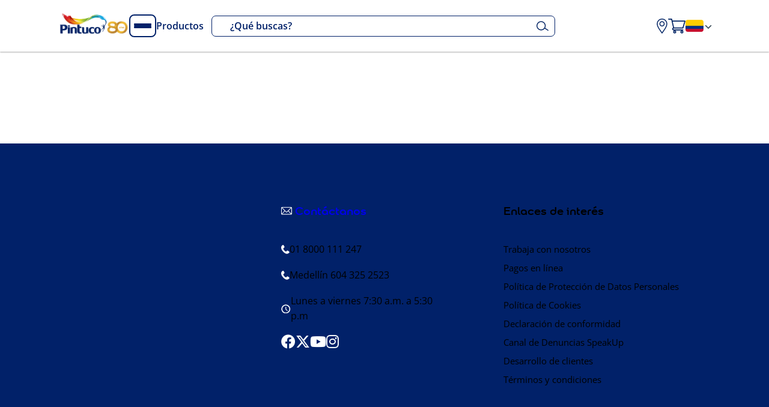

--- FILE ---
content_type: text/html; charset=UTF-8
request_url: https://www.pintuco.com.co/cat_productos/acabados-epoxicos-pisos-industriales-trafico-liviano/
body_size: 60576
content:
<!DOCTYPE html>
<html lang="es-CO" xmlns:og="http://opengraphprotocol.org/schema/" xmlns:fb="http://www.facebook.com/2008/fbml"> <head><meta http-equiv="Content-Type" content="text/html;charset=UTF-8"><script>document.seraph_accel_usbpb=document.createElement;seraph_accel_izrbpb={add:function(b,a=10){void 0===this.a[a]&&(this.a[a]=[]);this.a[a].push(b)},a:{}}</script> <meta name="viewport" content="width=device-width, initial-scale=1"> <meta name="robots" content="index, follow, max-image-preview:large, max-snippet:-1, max-video-preview:-1">  <meta name="dlm-version" content="5.1.5"> <script src="https://cdn.cookielaw.org/consent/0d35f797-b415-4421-ab8a-24853fa6a2ba/OtAutoBlock.js" type="o/js-lzl"></script> <script src="https://cdn.cookielaw.org/scripttemplates/otSDKStub.js" charset="UTF-8" data-domain-script="0d35f797-b415-4421-ab8a-24853fa6a2ba" type="o/js-lzl"></script> <script type="o/js-lzl">
function OptanonWrapper() { }
</script> <link rel="canonical" href="https://www.pintuco.com.co/cat_productos/acabados-epoxicos-pisos-industriales-trafico-liviano/"> <meta property="og:locale" content="es_ES"> <meta property="og:type" content="article"> <meta property="og:title" content="Acabados epóxicos Archivos - Pinturas Pintuco | El color de la calidad"> <meta property="og:url" content="https://www.pintuco.com.co/cat_productos/acabados-epoxicos-pisos-industriales-trafico-liviano/"> <meta property="og:site_name" content="Pinturas Pintuco | El color de la calidad"> <script type="application/ld+json" class="yoast-schema-graph">{"@context":"https://schema.org","@graph":[{"@type":"CollectionPage","@id":"https://www.pintuco.com.co/cat_productos/acabados-epoxicos-pisos-industriales-trafico-liviano/","url":"https://www.pintuco.com.co/cat_productos/acabados-epoxicos-pisos-industriales-trafico-liviano/","name":"Acabados epóxicos Archivos - Pinturas Pintuco | El color de la calidad","isPartOf":{"@id":"https://www.pintuco.com.co/#website"},"primaryImageOfPage":{"@id":"https://www.pintuco.com.co/cat_productos/acabados-epoxicos-pisos-industriales-trafico-liviano/#primaryimage"},"image":{"@id":"https://www.pintuco.com.co/cat_productos/acabados-epoxicos-pisos-industriales-trafico-liviano/#primaryimage"},"thumbnailUrl":"https://www.pintuco.com.co/wp-content/uploads/2020/01/international_1GL_5GL.png","breadcrumb":{"@id":"https://www.pintuco.com.co/cat_productos/acabados-epoxicos-pisos-industriales-trafico-liviano/#breadcrumb"},"inLanguage":"es-CO"},{"@type":"ImageObject","inLanguage":"es-CO","@id":"https://www.pintuco.com.co/cat_productos/acabados-epoxicos-pisos-industriales-trafico-liviano/#primaryimage","url":"https://www.pintuco.com.co/wp-content/uploads/2020/01/international_1GL_5GL.png","contentUrl":"https://www.pintuco.com.co/wp-content/uploads/2020/01/international_1GL_5GL.png","width":1000,"height":1000},{"@type":"BreadcrumbList","@id":"https://www.pintuco.com.co/cat_productos/acabados-epoxicos-pisos-industriales-trafico-liviano/#breadcrumb","itemListElement":[{"@type":"ListItem","position":1,"name":"Inicio","item":"https://www.pintuco.com.co/"},{"@type":"ListItem","position":2,"name":"Industriales","item":"https://dvdhuy9lenbf.cloudfront.net/cat_productos/industriales/"},{"@type":"ListItem","position":3,"name":"Mantenimiento","item":"https://dvdhuy9lenbf.cloudfront.net/cat_productos/mantenimiento/"},{"@type":"ListItem","position":4,"name":"Mantenimiento Industrial","item":"https://dvdhuy9lenbf.cloudfront.net/cat_productos/mantenimiento-industrial/"},{"@type":"ListItem","position":5,"name":"Farmacéutica, cosmética, alimenticia y hospitalaria","item":"https://dvdhuy9lenbf.cloudfront.net/cat_productos/farmaceutica-cosmetica-alimenticia-y-hospitalaria/"},{"@type":"ListItem","position":6,"name":"Pisos Industriales - tráfico liviano","item":"https://dvdhuy9lenbf.cloudfront.net/cat_productos/pisos-industriales-trafico-liviano/"},{"@type":"ListItem","position":7,"name":"Acabados epóxicos"}]},{"@type":"WebSite","@id":"https://www.pintuco.com.co/#website","url":"https://www.pintuco.com.co/","name":"Pinturas Pintuco | El color de la calidad","description":"En Pintuco brindamos soluciones en decoración, construcción e industria para pintar, transformar y proteger superficies.","publisher":{"@id":"https://www.pintuco.com.co/#organization"},"potentialAction":[{"@type":"SearchAction","target":{"@type":"EntryPoint","urlTemplate":"https://www.pintuco.com.co/?s={search_term_string}"},"query-input":{"@type":"PropertyValueSpecification","valueRequired":true,"valueName":"search_term_string"}}],"inLanguage":"es-CO"},{"@type":"Organization","@id":"https://www.pintuco.com.co/#organization","name":"Pinturas Pintuco | El color de la calidad","url":"https://www.pintuco.com.co/","logo":{"@type":"ImageObject","inLanguage":"es-CO","@id":"https://www.pintuco.com.co/#/schema/logo/image/","url":"https://www.pintuco.com.co/wp-content/uploads/2022/12/logo-actualizado_Mesa-de-trabajo-1.svg","contentUrl":"https://www.pintuco.com.co/wp-content/uploads/2022/12/logo-actualizado_Mesa-de-trabajo-1.svg","width":800,"height":471,"caption":"Pinturas Pintuco | El color de la calidad"},"image":{"@id":"https://www.pintuco.com.co/#/schema/logo/image/"},"sameAs":["https://www.facebook.com/PintucoColombia","https://www.instagram.com/pintuco_oficial/","https://www.linkedin.com/company/compa-ia-global-de-pinturas/"]}]}</script> <title>Acabados epóxicos Archivos - Pinturas Pintuco | El color de la calidad</title> <link rel="alternate" type="application/rss+xml" title="Pinturas Pintuco | El color de la calidad » Feed" href="https://www.pintuco.com.co/feed/"> <link rel="alternate" type="application/rss+xml" title="Pinturas Pintuco | El color de la calidad » RSS de los comentarios" href="https://www.pintuco.com.co/comments/feed/"> <link rel="alternate" type="application/rss+xml" title="Pinturas Pintuco | El color de la calidad » Acabados epóxicos Categoria Producto Feed" href="https://www.pintuco.com.co/cat_productos/acabados-epoxicos-pisos-industriales-trafico-liviano/feed/">                                  <script src="https://cdn-pintuco-col.plm.com.co/wp-includes/js/dist/vendor/wp-polyfill.min.js?ver=3.15.0" id="wp-polyfill-js" type="o/js-lzl"></script> <script src="https://cdn-pintuco-col.plm.com.co/wp-content/plugins/gutenberg/build/vendors/react.min.js?ver=18" id="react-js" type="o/js-lzl"></script> <script src="https://cdn-pintuco-col.plm.com.co/wp-content/plugins/gutenberg/build/vendors/react-dom.min.js?ver=18" id="react-dom-js" type="o/js-lzl"></script> <script src="https://cdn-pintuco-col.plm.com.co/wp-content/plugins/gutenberg/build/vendors/react-jsx-runtime.min.js?ver=18" id="react-jsx-runtime-js" type="o/js-lzl"></script> <script src="https://cdn-pintuco-col.plm.com.co/wp-content/plugins/gutenberg/build/hooks/index.min.js?ver=1761143744539" id="wp-hooks-js" type="o/js-lzl"></script> <script src="https://cdn-pintuco-col.plm.com.co/wp-content/plugins/gutenberg/build/i18n/index.min.js?ver=1761143746378" id="wp-i18n-js" type="o/js-lzl"></script> <script id="wp-i18n-js-after" type="o/js-lzl">
wp.i18n.setLocaleData( { 'text direction\u0004ltr': [ 'ltr' ] } );
</script> <script src="https://cdn-pintuco-col.plm.com.co/wp-content/plugins/gutenberg/build/url/index.min.js?ver=1761143744537" id="wp-url-js" type="o/js-lzl"></script> <script id="wp-api-fetch-js-translations" type="o/js-lzl">
( function( domain, translations ) {
	var localeData = translations.locale_data[ domain ] || translations.locale_data.messages;
	localeData[""].domain = domain;
	wp.i18n.setLocaleData( localeData, domain );
} )( "default", {"translation-revision-date":"2025-10-23 03:54:06+0000","generator":"GlotPress\/4.0.3","domain":"messages","locale_data":{"messages":{"":{"domain":"messages","plural-forms":"nplurals=2; plural=n != 1;","lang":"es_CO"},"Could not get a valid response from the server.":["No se pudo obtener una respuesta v\u00e1lida del servidor."],"Unable to connect. Please check your Internet connection.":["No se puede conectar. Por favor, revisa su conexi\u00f3n a internet."],"Media upload failed. If this is a photo or a large image, please scale it down and try again.":["La subida de medios ha fallado. Si esto es una foto o una imagen grande, por favor, reduce su tama\u00f1o e int\u00e9ntalo de nuevo."],"The response is not a valid JSON response.":["Las respuesta no es una respuesta JSON v\u00e1lida."]}},"comment":{"reference":"build\/api-fetch\/index.js"}} );
</script> <script src="https://cdn-pintuco-col.plm.com.co/wp-content/plugins/gutenberg/build/api-fetch/index.min.js?ver=1761143747833" id="wp-api-fetch-js" type="o/js-lzl"></script> <script id="wp-api-fetch-js-after" type="o/js-lzl">
wp.apiFetch.use( wp.apiFetch.createRootURLMiddleware( "https://www.pintuco.com.co/wp-json/" ) );
wp.apiFetch.nonceMiddleware = wp.apiFetch.createNonceMiddleware( "9d03bfaad3" );
wp.apiFetch.use( wp.apiFetch.nonceMiddleware );
wp.apiFetch.use( wp.apiFetch.mediaUploadMiddleware );
wp.apiFetch.nonceEndpoint = "https://www.pintuco.com.co/wp-admin/admin-ajax.php?action=rest-nonce";
</script> <script src="https://cdn-pintuco-col.plm.com.co/wp-content/plugins/gutenberg/build/dom-ready/index.min.js?ver=1761143744536" id="wp-dom-ready-js" type="o/js-lzl"></script> <script id="wp-a11y-js-translations" type="o/js-lzl">
( function( domain, translations ) {
	var localeData = translations.locale_data[ domain ] || translations.locale_data.messages;
	localeData[""].domain = domain;
	wp.i18n.setLocaleData( localeData, domain );
} )( "default", {"translation-revision-date":"2025-10-23 03:54:06+0000","generator":"GlotPress\/4.0.3","domain":"messages","locale_data":{"messages":{"":{"domain":"messages","plural-forms":"nplurals=2; plural=n != 1;","lang":"es_CO"},"Notifications":["Avisos"]}},"comment":{"reference":"build\/a11y\/index.js"}} );
</script> <script src="https://cdn-pintuco-col.plm.com.co/wp-content/plugins/gutenberg/build/a11y/index.min.js?ver=1761143747278" id="wp-a11y-js" type="o/js-lzl"></script> <script src="https://cdn-pintuco-col.plm.com.co/wp-content/plugins/gutenberg/build/deprecated/index.min.js?ver=1761143747102" id="wp-deprecated-js" type="o/js-lzl"></script> <script src="https://cdn-pintuco-col.plm.com.co/wp-content/plugins/gutenberg/build/dom/index.min.js?ver=1761143747057" id="wp-dom-js" type="o/js-lzl"></script> <script src="https://cdn-pintuco-col.plm.com.co/wp-content/plugins/gutenberg/build/escape-html/index.min.js?ver=1761143744537" id="wp-escape-html-js" type="o/js-lzl"></script> <script src="https://cdn-pintuco-col.plm.com.co/wp-content/plugins/gutenberg/build/element/index.min.js?ver=1761143747056" id="wp-element-js" type="o/js-lzl"></script> <script src="https://cdn-pintuco-col.plm.com.co/wp-content/plugins/gutenberg/build/is-shallow-equal/index.min.js?ver=1761143745046" id="wp-is-shallow-equal-js" type="o/js-lzl"></script> <script id="wp-keycodes-js-translations" type="o/js-lzl">
( function( domain, translations ) {
	var localeData = translations.locale_data[ domain ] || translations.locale_data.messages;
	localeData[""].domain = domain;
	wp.i18n.setLocaleData( localeData, domain );
} )( "default", {"translation-revision-date":"2025-10-23 03:54:06+0000","generator":"GlotPress\/4.0.3","domain":"messages","locale_data":{"messages":{"":{"domain":"messages","plural-forms":"nplurals=2; plural=n != 1;","lang":"es_CO"},"Tilde":["Tilde"],"Backtick":["Acento grave"],"Period":["Punto"],"Comma":["Coma"]}},"comment":{"reference":"build\/keycodes\/index.js"}} );
</script> <script src="https://cdn-pintuco-col.plm.com.co/wp-content/plugins/gutenberg/build/keycodes/index.min.js?ver=1761143747285" id="wp-keycodes-js" type="o/js-lzl"></script> <script src="https://cdn-pintuco-col.plm.com.co/wp-content/plugins/gutenberg/build/priority-queue/index.min.js?ver=1761143744537" id="wp-priority-queue-js" type="o/js-lzl"></script> <script src="https://cdn-pintuco-col.plm.com.co/wp-content/plugins/gutenberg/build/undo-manager/index.min.js?ver=1761143747072" id="wp-undo-manager-js" type="o/js-lzl"></script> <script src="https://cdn-pintuco-col.plm.com.co/wp-content/plugins/gutenberg/build/compose/index.min.js?ver=1761143747752" id="wp-compose-js" type="o/js-lzl"></script> <script src="https://cdn-pintuco-col.plm.com.co/wp-includes/js/dist/vendor/moment.min.js?ver=2.30.1" id="moment-js" type="o/js-lzl"></script> <script id="moment-js-after" type="o/js-lzl">
moment.updateLocale( 'es_CO', {"months":["enero","febrero","marzo","abril","mayo","junio","julio","agosto","septiembre","octubre","noviembre","diciembre"],"monthsShort":["Ene","Feb","Mar","Abr","May","Jun","Jul","Ago","Sep","Oct","Nov","Dic"],"weekdays":["domingo","lunes","martes","mi\u00e9rcoles","jueves","viernes","s\u00e1bado"],"weekdaysShort":["dom","lun","mar","mi\u00e9","jue","vie","s\u00e1b"],"week":{"dow":1},"longDateFormat":{"LT":"g:i a","LTS":null,"L":null,"LL":"j F, Y","LLL":"j F, Y g:i a","LLLL":null}} );
</script> <script src="https://cdn-pintuco-col.plm.com.co/wp-content/plugins/gutenberg/build/date/index.min.js?ver=1761143747341" id="wp-date-js" type="o/js-lzl"></script> <script id="wp-date-js-after" type="o/js-lzl">
wp.date.setSettings( {"l10n":{"locale":"es_CO","months":["enero","febrero","marzo","abril","mayo","junio","julio","agosto","septiembre","octubre","noviembre","diciembre"],"monthsShort":["Ene","Feb","Mar","Abr","May","Jun","Jul","Ago","Sep","Oct","Nov","Dic"],"weekdays":["domingo","lunes","martes","mi\u00e9rcoles","jueves","viernes","s\u00e1bado"],"weekdaysShort":["dom","lun","mar","mi\u00e9","jue","vie","s\u00e1b"],"meridiem":{"am":"am","pm":"pm","AM":"AM","PM":"PM"},"relative":{"future":"%s desde ahora","past":"hace %s","s":"un segundo","ss":"%d segundos","m":"un minuto","mm":"%d minutos","h":"una hora","hh":"%d horas","d":"un d\u00eda","dd":"%d d\u00edas","M":"un mes","MM":"%d meses","y":"al a\u00f1o","yy":"%d a\u00f1os"},"startOfWeek":1},"formats":{"time":"g:i a","date":"j F, Y","datetime":"j F, Y g:i a","datetimeAbbreviated":"j \\d\\e M, Y H:i"},"timezone":{"offset":-5,"offsetFormatted":"-5","string":"","abbr":""}} );
</script> <script src="https://cdn-pintuco-col.plm.com.co/wp-content/plugins/gutenberg/build/html-entities/index.min.js?ver=1761143744539" id="wp-html-entities-js" type="o/js-lzl"></script> <script src="https://cdn-pintuco-col.plm.com.co/wp-content/plugins/gutenberg/build/primitives/index.min.js?ver=1761143747280" id="wp-primitives-js" type="o/js-lzl"></script> <script src="https://cdn-pintuco-col.plm.com.co/wp-content/plugins/gutenberg/build/private-apis/index.min.js?ver=1761143744537" id="wp-private-apis-js" type="o/js-lzl"></script> <script src="https://cdn-pintuco-col.plm.com.co/wp-content/plugins/gutenberg/build/redux-routine/index.min.js?ver=1761143744537" id="wp-redux-routine-js" type="o/js-lzl"></script> <script src="https://cdn-pintuco-col.plm.com.co/wp-content/plugins/gutenberg/build/data/index.min.js?ver=1761143747960" id="wp-data-js" type="o/js-lzl"></script> <script id="wp-data-js-after" type="o/js-lzl">
( function() {
	var userId = 0;
	var storageKey = "WP_DATA_USER_" + userId;
	wp.data
		.use( wp.data.plugins.persistence, { storageKey: storageKey } );
} )();
</script> <script id="wp-rich-text-js-translations" type="o/js-lzl">
( function( domain, translations ) {
	var localeData = translations.locale_data[ domain ] || translations.locale_data.messages;
	localeData[""].domain = domain;
	wp.i18n.setLocaleData( localeData, domain );
} )( "default", {"translation-revision-date":"2025-10-23 03:54:06+0000","generator":"GlotPress\/4.0.3","domain":"messages","locale_data":{"messages":{"":{"domain":"messages","plural-forms":"nplurals=2; plural=n != 1;","lang":"es_CO"},"%s applied.":["%s aplicado."],"%s removed.":["%s eliminado."]}},"comment":{"reference":"build\/rich-text\/index.js"}} );
</script> <script src="https://cdn-pintuco-col.plm.com.co/wp-content/plugins/gutenberg/build/rich-text/index.min.js?ver=1761143748266" id="wp-rich-text-js" type="o/js-lzl"></script> <script src="https://cdn-pintuco-col.plm.com.co/wp-content/plugins/gutenberg/build/warning/index.min.js?ver=1761143744537" id="wp-warning-js" type="o/js-lzl"></script> <script id="wp-components-js-translations" type="o/js-lzl">
( function( domain, translations ) {
	var localeData = translations.locale_data[ domain ] || translations.locale_data.messages;
	localeData[""].domain = domain;
	wp.i18n.setLocaleData( localeData, domain );
} )( "default", {"translation-revision-date":"2025-10-23 03:54:06+0000","generator":"GlotPress\/4.0.3","domain":"messages","locale_data":{"messages":{"":{"domain":"messages","plural-forms":"nplurals=2; plural=n != 1;","lang":"es_CO"},"Optional":["Opcional"],"%s, selected":["%s, seleccionado"],"Go to the Previous Month":["Ir al mes anterior"],"Go to the Next Month":["Ir al mes siguiente"],"Today, %s":["Hoy, %s"],"Date range calendar":["Calendario de rango de fechas"],"Date calendar":["Calendario de fechas"],"input control\u0004Show %s":["Mostrar %s"],"Border color picker. The currently selected color has a value of \"%s\".":["Selector del color del borde. El color seleccionado actualmente tiene un valor de \"%s\"."],"Border color picker. The currently selected color is called \"%1$s\" and has a value of \"%2$s\".":["Selector del color del borde. El color seleccionado actualmente se llama \"%1$s\" y tiene un valor de \"%2$s\"."],"Border color and style picker. The currently selected color has a value of \"%s\".":["Selector de color y estilo de borde. El color seleccionado actualmente tiene un valor de \"%s\"."],"Border color and style picker. The currently selected color has a value of \"%1$s\". The currently selected style is \"%2$s\".":["Selector de color y estilo de borde. El color seleccionado actualmente tiene un valor de \"%1$s\". El estilo seleccionado actualmente es \"%2$s\"."],"Border color and style picker. The currently selected color is called \"%1$s\" and has a value of \"%2$s\".":["Selector de color y estilo de borde. El color seleccionado actualmente se llama \"%1$s\" y tiene un valor de \"%2$s\"."],"Border color and style picker. The currently selected color is called \"%1$s\" and has a value of \"%2$s\". The currently selected style is \"%3$s\".":["Selector de color y estilo de borde. El color actualmente seleccionado se llama \"%1$s\" y tiene un valor de \"%2$s\". El estilo seleccionado actualmente es \"%3$s\"."],"Select AM or PM":["Selecciona AM o PM"],"%d item selected":["%d elemento seleccionado","%d elementos seleccionados"],"Select an item":["Seleccionar un elemento"],"Remove color: %s":["Eliminar color: %s"],"No items found":["No se han encontrado elementos"],"authors\u0004All":["Todo"],"categories\u0004All":["Todo"],"Edit: %s":["Editar: %s"],"Left and right sides":["Lados izquierdo y derecho"],"Top and bottom sides":["Laterales superior e inferior"],"Right side":["Lado derecho"],"Left side":["Lado izquierdo"],"Bottom side":["Parte inferior"],"Top side":["Parte superior"],"Large viewport largest dimension (lvmax)":["Dimensi\u00f3n m\u00e1xima del \u00e1rea visible grande (lvmax)"],"Small viewport largest dimension (svmax)":["Dimensi\u00f3n m\u00ednima del \u00e1rea visible peque\u00f1o (svmax)"],"Dynamic viewport largest dimension (dvmax)":["Dimensi\u00f3n m\u00e1xima del \u00e1rea visible din\u00e1mico (dvmax)"],"Dynamic viewport smallest dimension (dvmin)":["Dimensi\u00f3n m\u00ednima del \u00e1rea visible din\u00e1mico (dvmin)"],"Dynamic viewport width or height (dvb)":["Ancho o alto del \u00e1rea visible din\u00e1mico (dvb)"],"Dynamic viewport width or height (dvi)":["Ancho o alto del \u00e1rea visible din\u00e1mico (dvi)"],"Dynamic viewport height (dvh)":["Alto del \u00e1rea visible din\u00e1mico (dvh)"],"Dynamic viewport width (dvw)":["Ancho del \u00e1rea visible din\u00e1mico (dvw)"],"Large viewport smallest dimension (lvmin)":["Dimensi\u00f3n m\u00ednima del \u00e1rea visible grande (lvmin)"],"Large viewport width or height (lvb)":["Ancho o alto del \u00e1rea visible grande (lvb)"],"Large viewport width or height (lvi)":["Ancho o algo del \u00e1rea visible grande (lvi)"],"Large viewport height (lvh)":["Alto del \u00e1rea visible grande (lvh)"],"Large viewport width (lvw)":["Ancho del \u00e1rea visible grande (lvw)"],"Small viewport smallest dimension (svmin)":["Dimensi\u00f3n m\u00ednima del \u00e1rea visible peque\u00f1o (svmin)"],"Small viewport width or height (svb)":["Ancho o alto del \u00e1rea visible peque\u00f1o (svb)"],"Viewport smallest size in the block direction (svb)":["Tama\u00f1o m\u00ednimo del \u00e1rea visible en la direcci\u00f3n del bloque (svb)"],"Small viewport width or height (svi)":["Ancho o alto del \u00e1rea visible peque\u00f1o (svi)"],"Viewport smallest size in the inline direction (svi)":["Tama\u00f1o m\u00ednimo del \u00e1rea visible en la direcci\u00f3n incrustada (svi)"],"Small viewport height (svh)":["Alto del \u00e1rea visible peque\u00f1o (svh)"],"Small viewport width (svw)":["Ancho del \u00e1rea visible peque\u00f1o (svw)"],"No color selected":["No se ha seleccionado ning\u00fan color"],"Required":["Obligatorio"],"Notice":["Notice"],"Error notice":["Aviso de error"],"Information notice":["Aviso de informaci\u00f3n"],"Warning notice":["Aviso de advertencia"],"Initial %d result loaded. Type to filter all available results. Use up and down arrow keys to navigate.":["Resultado inicial %d cargado. Escribe para filtrar todos los resultados disponibles. Utiliza las teclas de flecha arriba y abajo para navegar.","Resultados iniciaesl %d cargados. Escribe para filtrar todos los resultados disponibles. Utiliza las teclas de flecha arriba y abajo para navegar."],"Focal point top position":["Posici\u00f3n superior del punto focal"],"Focal point left position":["Posici\u00f3n izquierda del punto focal"],"Scrollable section":["Secci\u00f3n desplazable"],"Center":["Centrado"],"Show details":["Mostrar detalles"],"Extra Extra Large":["Extra extra grande"],"Decrement":["Reducir"],"Increment":["Aumentar"],"XXL":["XXL"],"%1$s. Selected":["%1$s. Seleccionada"],"%1$s. Selected. There is %2$d event":["%1$s. Seleccionada. Hay %2$d evento","%1$s. Seleccionada. Hay %2$d eventos"],"View next month":["Ver mes siguiente"],"View previous month":["Ver mes anterior"],"All sides":["Todos los lados"],"Border color and style picker":["Selector de color de bordes y estilos"],"Unset":["No establecido"],"All options reset":["Restablecer todas las opciones"],"All options are currently hidden":["Todas las opciones est\u00e1n ocultas"],"%s is now visible":["%s est\u00e1 ahora visible"],"%s hidden and reset to default":["%s oculto y restablecido a por defecto"],"%s reset to default":["%s restablecer a valores por defecto"],"Bottom border":["Borde inferior"],"Right border":["Borde derecho"],"Left border":["Borde izquierdo"],"Top border":["Borde superior"],"Border color picker.":["Selector de color del borde."],"Border color and style picker.":["Selector de color y estilo del borde."],"Link sides":["Enlazar laterales"],"Unlink sides":["Desenlazar laterales"],"Custom color picker. The currently selected color is called \"%1$s\" and has a value of \"%2$s\".":["Selector de color personalizado. El color seleccionado actualmente se llama \u00ab%1$s\u00bb y tiene un valor de \u00ab%2$s\u00bb."],"Button label to reveal tool panel options\u0004%s options":["Opciones de %s"],"Search %s":["Buscar %s"],"Set custom size":["Usar el tama\u00f1o personalizado"],"Use size preset":["Usar el tama\u00f1o preestablecido"],"Reset colors":["Restablecer los colores"],"Reset gradient":["Restablecer el degradado"],"Remove all colors":["Eliminar todos los colores"],"Remove all gradients":["Eliminar todos los degradados"],"Color options":["Opciones del color"],"Gradient options":["Opciones del degradado"],"Add color":["A\u00f1adir un color"],"Add gradient":["A\u00f1adir un degradado"],"Done":["Hecho"],"Gradient name":["Nombre del degradado"],"Color %d":["Color %d"],"Color format":["Formato del color"],"Hex color":["Color hexadecimal"],"Hide and reset %s":["Ocultar y restablecer %s"],"Reset %s":["Restablecer %s"],"Size of a UI element\u0004Extra Large":["Muy grande"],"Size of a UI element\u0004Large":["Grande"],"Size of a UI element\u0004Medium":["Mediano"],"Size of a UI element\u0004Small":["Peque\u00f1o"],"Size of a UI element\u0004None":["Ninguno"],"Reset all":["Restablecer todo"],"Currently selected font size: %s":["Tama\u00f1o de fuente seleccionado actualmente: %s"],"Currently selected: %s":["Seleccionado actualmente: %s"],"Style":["Estilo"],"Points (pt)":["Puntos (pt)"],"Picas (pc)":["Picas (pc)"],"Inches (in)":["Pulgadas (in)"],"Millimeters (mm)":["Mil\u00edmetros (mm)"],"Centimeters (cm)":["Cent\u00edmetros (cm)"],"x-height of the font (ex)":["x-height de la fuente (ex)"],"Width of the zero (0) character (ch)":["Ancho del car\u00e1cter (ch) cero (0)"],"Viewport largest dimension (vmax)":["Dimensi\u00f3n m\u00e1xima de la ventana (vmax)"],"Viewport smallest dimension (vmin)":["Dimensi\u00f3n m\u00ednima de la ventana (vmin)"],"Percent (%)":["Porcentaje (%)"],"Highlights":["Resaltados"],"Shadows":["Sombras"],"Duotone: %s":["Duotono: %s"],"Duotone code: %s":["C\u00f3digo de duotono: %s"],"Dotted":["Punteado"],"Dashed":["Guiones"],"%1$s (%2$d of %3$d)":["%1$s (%2$d de %3$d)"],"%1$s. There is %2$d event":["%1$s. Hay %2$d evento","%1$s. Hay %2$d eventos"],"Relative to root font size (rem)\u0004rems":["rems"],"Relative to parent font size (em)\u0004ems":["ems"],"Border width":["Ancho del borde"],"Invalid item":["Elemento no v\u00e1lido"],"Select unit":["Seleccionar unidad"],"Viewport height (vh)":["Alto de la visualizaci\u00f3n (vh)"],"Viewport width (vw)":["Ancho de la visualizaci\u00f3n (vw)"],"Relative to root font size (rem)":["Relativo al tama\u00f1o ra\u00edz de la fuente (rem)"],"Relative to parent font size (em)":["Relativo al tama\u00f1o de la fuente superior (em)"],"Pixels (px)":["P\u00edxeles (px)"],"Percentage (%)":["Porcentaje (%)"],"Close search":["Cerrar la b\u00fasqueda"],"Search in %s":["Buscar en %s"],"Loading \u2026":["Cargando\u2026"],"Color name":["Nombre del color"],"Item selected.":["Elemento seleccionado."],"Radial":["Radial"],"Linear":["Lineal"],"Author":["Autor"],"Media preview":["Vista previa de medios"],"Coordinated Universal Time":["Hora universal coordinada"],"Reset search":["Restablecer b\u00fasqueda"],"Box Control":["Control de cajas"],"Mixed":["Mixto"],"Left":["Izquierda"],"Top":["Arriba"],"Alignment Matrix Control":["Control de la matriz de alineaci\u00f3n"],"Bottom Right":["Abajo a la derecha"],"Bottom Center":["Abajo al centro"],"Bottom Left":["Abajo a la izquierda"],"Center Right":["Centro a la derecha"],"Center Left":["Centro a la izquierda"],"Top Right":["Arriba a la derecha"],"Top Center":["Arriba al centro"],"Top Left":["Arriba a la izquierda"],"Type":["Tipo"],"Solid":["S\u00f3lido"],"Angle":["\u00c1ngulo"],"Next":["Siguiente"],"Previous":["Anterior"],"Finish":["Finalizar"],"Page %1$d of %2$d":["P\u00e1gina %1$d de %2$d"],"Guide controls":["Controles de gu\u00eda"],"Remove Control Point":["Eliminar punto de control"],"Use your left or right arrow keys or drag and drop with the mouse to change the gradient position. Press the button to change the color or remove the control point.":["Usa las teclas de flecha izquierda o derecha o arrastra y suelta con el rat\u00f3n para cambiar la posici\u00f3n del degradado. Presiona el bot\u00f3n para cambiar el color o eliminar el punto de control."],"Gradient control point at position %1$d%% with color code %2$s.":["Punto de control de degradado en la posici\u00f3n %1$d%% con c\u00f3digo de color %2$s."],"Extra Large":["Extra grande"],"Gradient: %s":["Degradado: %s"],"Gradient code: %s":["C\u00f3digo de degradado: %s"],"Custom":["Personalizado"],"Separate with commas or the Enter key.":["Sep\u00e1ralo con comas o con la tecla Intro."],"Separate with commas, spaces, or the Enter key.":["Sep\u00e1ralo con comas, espacios o la tecla Intro."],"Back":["Volver"],"Default":["Por defecto"],"Search":["Buscar"],"Calendar":["Calendario"],"(opens in a new tab)":["(abre en una nueva pesta\u00f1a)"],"Minutes":["Minutos"],"Hours":["Horas"],"Time":["Hora"],"Year":["A\u00f1o"],"Day":["D\u00eda"],"December":["Diciembre"],"November":["Noviembre"],"October":["Octubre"],"September":["Septiembre"],"August":["Agosto"],"July":["Julio"],"June":["Junio"],"May":["Mayo"],"April":["Abril"],"March":["Marzo"],"February":["Febrero"],"January":["Enero"],"Month":["Mes"],"Date":["Fecha"],"Medium":["Medio"],"XL":["XL"],"L":["L"],"M":["M"],"S":["S"],"Small":["Peque\u00f1o"],"Large":["Grande"],"No results found.":["No se han encontrado resultados."],"Remove item":["Quitar elemento"],"Color code: %s":["C\u00f3digo de color: %s"],"OK":["Aceptar"],"Add item":["A\u00f1adir elemento"],"Copy":["Copiar"],"%d result found.":["%d resultado encontrado.","%d resultados encontrados."],"Copied!":["\u00a1Copiado!"],"Reset":["Restablecer"],"Dismiss this notice":["Descartar este aviso"],"Item removed.":["Elemento quitado."],"Item added.":["Elemento a\u00f1adido."],"Drop files to upload":["Arrastra archivos para subirlos"],"PM":["PM"],"AM":["AM"],"No results.":["No hay resultados."],"%d result found, use up and down arrow keys to navigate.":["%d resultado encontrado, utiliza las teclas arriba y abajo para navegar.","%d resultados encontrados, utiliza las teclas arriba y abajo para navegar."],"Close":["Cerrar"],"Number of items":["N\u00famero de elementos"],"Category":["Categor\u00eda"],"Z \u2192 A":["Z \u27f6 A"],"A \u2192 Z":["A \u2192 Z"],"Oldest to newest":["De antiguas a nuevas"],"Newest to oldest":["De nuevas a antiguas"],"Order by":["Ordenar por"],"Font size":["Tama\u00f1o de la fuente"],"None":["Ninguna"],"Categories":["Categor\u00edas"],"Cancel":["Cancelar"],"Clear":["Borrar"],"Custom color picker":["Selector de color personalizado"]}},"comment":{"reference":"build\/components\/index.js"}} );
</script> <script src="https://cdn-pintuco-col.plm.com.co/wp-content/plugins/gutenberg/build/components/index.min.js?ver=1761143750079" id="wp-components-js" type="o/js-lzl"></script> <script src="https://www.pintuco.com.co/wp-content/plugins/pintucocustomblocks/admin/blocks/all-categories/build/frontend.js?ver=97386bfdb1744c5af77a" id="plm-all-categories-script-js" type="o/js-lzl"></script> <script src="https://www.pintuco.com.co/wp-content/plugins/pintucocustomblocks/admin/blocks/all-posts/build/frontend.js?ver=ac9bd72c021cc0330794" id="plm-all-post-script-js" type="o/js-lzl"></script> <script src="https://cdn-pintuco-col.plm.com.co/wp-includes/js/jquery/jquery.min.js?ver=3.7.1" id="jquery-core-js" type="o/js-lzl"></script> <script src="https://cdn-pintuco-col.plm.com.co/wp-includes/js/jquery/jquery-migrate.min.js?ver=3.4.1" id="jquery-migrate-js" type="o/js-lzl"></script> <link rel="https://api.w.org/" href="https://www.pintuco.com.co/wp-json/"><link rel="alternate" title="JSON" type="application/json" href="https://www.pintuco.com.co/wp-json/wp/v2/cat_productos/1200"><link rel="EditURI" type="application/rsd+xml" title="RSD" href="https://www.pintuco.com.co/xmlrpc.php?rsd"> <meta name="generator" content="WordPress 6.8.3"> <script type="o/js-lzl" crossorigin src="https://cdn-pintuco-col.plm.com.co/wp-content/plugins/paleta-colores/dist/assets/index-BRErGuCf.js" data-type="module"></script>   <script type="importmap" id="wp-importmap">
{"imports":{"@wordpress\/interactivity":"https:\/\/www.pintuco.com.co\/wp-content\/plugins\/gutenberg\/build-module\/interactivity\/index.min.js?ver=1761143745051"}}
</script> <script type="o/js-lzl" src="https://cdn-pintuco-col.plm.com.co/wp-content/plugins/gutenberg/build-module/block-library/navigation/view.min.js?ver=1761143747011" id="@wordpress/block-library/navigation/view-js-module" data-wp-router-options='{"loadOnClientNavigation":true}' data-type="module"></script> <link rel="modulepreload" href="https://www.pintuco.com.co/wp-content/plugins/gutenberg/build-module/interactivity/index.min.js?ver=1761143745051" id="@wordpress/interactivity-js-modulepreload"> <meta name="onesignal" content="wordpress-plugin"> <script type="o/js-lzl">

      window.OneSignalDeferred = window.OneSignalDeferred || [];

      OneSignalDeferred.push(function(OneSignal) {
        var oneSignal_options = {};
        window._oneSignalInitOptions = oneSignal_options;

        oneSignal_options['serviceWorkerParam'] = { scope: '/wp-content/plugins/onesignal-free-web-push-notifications/sdk_files/push/onesignal/' };
oneSignal_options['serviceWorkerPath'] = 'OneSignalSDKWorker.js';

        OneSignal.Notifications.setDefaultUrl("https://www.pintuco.com.co");

        oneSignal_options['wordpress'] = true;
oneSignal_options['appId'] = '3e52e941-83e1-46a3-9edd-fb5165690f42';
oneSignal_options['allowLocalhostAsSecureOrigin'] = true;
oneSignal_options['welcomeNotification'] = { };
oneSignal_options['welcomeNotification']['title'] = "";
oneSignal_options['welcomeNotification']['message'] = "¡Gracias por suscribirte!";
oneSignal_options['path'] = "https://www.pintuco.com.co/wp-content/plugins/onesignal-free-web-push-notifications/sdk_files/";
oneSignal_options['safari_web_id'] = "web.onesignal.auto.3cda868c-95ba-4dc0-a9c6-5ad5b099bc53";
oneSignal_options['promptOptions'] = { };
oneSignal_options['promptOptions']['actionMessage'] = "Nos gustaría enviarle notificaciones automáticas, te gustaría estar al día con las novedades.";
oneSignal_options['promptOptions']['acceptButtonText'] = "PERMITIR";
oneSignal_options['promptOptions']['cancelButtonText'] = "NO, GRACIAS";
oneSignal_options['promptOptions']['autoAcceptTitle'] = "Haga clic en permitir";
              OneSignal.init(window._oneSignalInitOptions);
              OneSignal.Slidedown.promptPush()      });

      function documentInitOneSignal() {
        var oneSignal_elements = document.getElementsByClassName("OneSignal-prompt");

        var oneSignalLinkClickHandler = function(event) { OneSignal.Notifications.requestPermission(); event.preventDefault(); };        for(var i = 0; i < oneSignal_elements.length; i++)
          oneSignal_elements[i].addEventListener('click', oneSignalLinkClickHandler, false);
      }

      if (document.readyState === 'complete') {
           documentInitOneSignal();
      }
      else {
           window.addEventListener("load", function(event){
               documentInitOneSignal();
          });
      }
    </script> <link rel="icon" href="https://cdn-pintuco-col.plm.com.co/wp-content/uploads/2022/12/logo-actualizado_Mesa-de-trabajo-1.svg" sizes="32x32"> <link rel="icon" href="https://cdn-pintuco-col.plm.com.co/wp-content/uploads/2022/12/logo-actualizado_Mesa-de-trabajo-1.svg" sizes="192x192"> <link rel="apple-touch-icon" href="https://www.pintuco.com.co/wp-content/uploads/2022/12/logo-actualizado_Mesa-de-trabajo-1.svg"> <meta name="msapplication-TileImage" content="https://www.pintuco.com.co/wp-content/uploads/2022/12/logo-actualizado_Mesa-de-trabajo-1.svg"> <noscript><style>.lzl{display:none!important;}</style></noscript><style>img.lzl,img.lzl-ing{opacity:0.01;}img.lzl-ed{transition:opacity .25s ease-in-out;}</style><style>img:is([sizes="auto" i],[sizes^="auto," i]){contain-intrinsic-size:3000px 1500px}</style><link rel="stylesheet/lzl-nc" href="data:text/css,"><noscript lzl=""><link rel="stylesheet" href="data:text/css,"></noscript><link rel="stylesheet/lzl-nc" id="plm-all-categories-style-css" href="https://cdn-pintuco-col.plm.com.co/wp-content/cache/seraphinite-accelerator/s/m/d/css/12714e09c0d0ed9a99c0401672afba97.1c95.css" media="all"><noscript lzl=""><link rel="stylesheet" href="https://cdn-pintuco-col.plm.com.co/wp-content/cache/seraphinite-accelerator/s/m/d/css/12714e09c0d0ed9a99c0401672afba97.1c95.css" media="all"></noscript><style id="plm-all-post-style-css-crit" media="all">.c-column__search-shop h2 br{display:none}@media (max-width:767px){.c-column__search-shop h2 br{display:flex}}</style><link rel="stylesheet/lzl-nc" id="plm-all-post-style-css" href="https://cdn-pintuco-col.plm.com.co/wp-content/cache/seraphinite-accelerator/s/m/d/css/1508b1e0a349fe6e7eff7db10d7caf51.3fad.css" media="all"><noscript lzl=""><link rel="stylesheet" href="https://cdn-pintuco-col.plm.com.co/wp-content/cache/seraphinite-accelerator/s/m/d/css/1508b1e0a349fe6e7eff7db10d7caf51.3fad.css" media="all"></noscript><style id="wp-block-columns-inline-css">.wp-block-columns{box-sizing:border-box;display:flex;flex-wrap:wrap!important}@media (min-width:782px){.wp-block-columns{flex-wrap:nowrap!important}}.wp-block-columns{align-items:normal!important}.wp-block-columns.are-vertically-aligned-top{align-items:flex-start}@media (max-width:781px){.wp-block-columns:not(.is-not-stacked-on-mobile)>.wp-block-column{flex-basis:100%!important}}@media (min-width:782px){.wp-block-columns:not(.is-not-stacked-on-mobile)>.wp-block-column{flex-basis:0;flex-grow:1}.wp-block-columns:not(.is-not-stacked-on-mobile)>.wp-block-column[style*=flex-basis]{flex-grow:0}}.wp-block-columns.is-not-stacked-on-mobile>.wp-block-column[style*=flex-basis]{flex-grow:0}:where(.wp-block-columns){margin-bottom:1.75em}.wp-block-column{flex-grow:1;min-width:0;overflow-wrap:break-word;word-break:break-word}.wp-block-column.is-vertically-aligned-top{align-self:flex-start}.wp-block-column.is-vertically-aligned-bottom,.wp-block-column.is-vertically-aligned-center,.wp-block-column.is-vertically-aligned-top{width:100%}</style><link id="wp-block-columns-inline-css-nonCrit" rel="stylesheet/lzl-nc" href="https://cdn-pintuco-col.plm.com.co/wp-content/cache/seraphinite-accelerator/s/m/d/css/7c0ad81ee3c27d23c87fa79144fec177.227.css"><noscript lzl=""><link rel="stylesheet" href="https://cdn-pintuco-col.plm.com.co/wp-content/cache/seraphinite-accelerator/s/m/d/css/7c0ad81ee3c27d23c87fa79144fec177.227.css"></noscript><style id="wp-block-heading-inline-css">h1.has-text-align-left[style*=writing-mode]:where([style*=vertical-lr]),h1.has-text-align-right[style*=writing-mode]:where([style*=vertical-rl]),h2.has-text-align-left[style*=writing-mode]:where([style*=vertical-lr]),h2.has-text-align-right[style*=writing-mode]:where([style*=vertical-rl]),h3.has-text-align-left[style*=writing-mode]:where([style*=vertical-lr]),h3.has-text-align-right[style*=writing-mode]:where([style*=vertical-rl]),h4.has-text-align-left[style*=writing-mode]:where([style*=vertical-lr]),h4.has-text-align-right[style*=writing-mode]:where([style*=vertical-rl]),h5.has-text-align-left[style*=writing-mode]:where([style*=vertical-lr]),h5.has-text-align-right[style*=writing-mode]:where([style*=vertical-rl]),h6.has-text-align-left[style*=writing-mode]:where([style*=vertical-lr]),h6.has-text-align-right[style*=writing-mode]:where([style*=vertical-rl]){rotate:180deg}</style><link id="wp-block-heading-inline-css-nonCrit" rel="stylesheet/lzl-nc" href="https://cdn-pintuco-col.plm.com.co/wp-content/cache/seraphinite-accelerator/s/m/d/css/39467329b11623fb31c8c0d81edd2009.83.css"><noscript lzl=""><link rel="stylesheet" href="https://cdn-pintuco-col.plm.com.co/wp-content/cache/seraphinite-accelerator/s/m/d/css/39467329b11623fb31c8c0d81edd2009.83.css"></noscript><style id="wp-block-spacer-inline-css">.wp-block-spacer{clear:both}</style><style id="wp-block-list-inline-css">ol,ul{box-sizing:border-box}</style><link id="wp-block-list-inline-css-nonCrit" rel="stylesheet/lzl-nc" href="https://cdn-pintuco-col.plm.com.co/wp-content/cache/seraphinite-accelerator/s/m/d/css/034c9c228b73d44ca7fcd7b1655785d0.43.css"><noscript lzl=""><link rel="stylesheet" href="https://cdn-pintuco-col.plm.com.co/wp-content/cache/seraphinite-accelerator/s/m/d/css/034c9c228b73d44ca7fcd7b1655785d0.43.css"></noscript><style id="wp-block-navigation-link-inline-css">.wp-block-navigation .wp-block-navigation-item__label{overflow-wrap:break-word}</style><link id="wp-block-navigation-link-inline-css-nonCrit" rel="stylesheet/lzl-nc" href="https://cdn-pintuco-col.plm.com.co/wp-content/cache/seraphinite-accelerator/s/m/d/css/27d651b3e4d862a8b5428f8ff67c85cf.ed.css"><noscript lzl=""><link rel="stylesheet" href="https://cdn-pintuco-col.plm.com.co/wp-content/cache/seraphinite-accelerator/s/m/d/css/27d651b3e4d862a8b5428f8ff67c85cf.ed.css"></noscript><style id="wp-block-navigation-css-crit" media="all">.wp-block-navigation{position:relative}.wp-block-navigation ul{margin-bottom:0;margin-left:0;margin-top:0;padding-left:0}.wp-block-navigation ul,.wp-block-navigation ul li{list-style:none;padding:0}.wp-block-navigation .wp-block-navigation-item{align-items:center;background-color:inherit;display:flex;position:relative}.wp-block-navigation .wp-block-navigation-item__content{display:block;z-index:1}.wp-block-navigation .wp-block-navigation-item__content.wp-block-navigation-item__content{color:inherit}.wp-block-navigation :where(a),.wp-block-navigation :where(a:active),.wp-block-navigation :where(a:focus){text-decoration:none}.wp-block-navigation{--navigation-layout-justification-setting:flex-start;--navigation-layout-direction:row;--navigation-layout-wrap:wrap;--navigation-layout-justify:flex-start;--navigation-layout-align:center}.wp-block-navigation.is-vertical{--navigation-layout-direction:column;--navigation-layout-justify:initial;--navigation-layout-align:flex-start}.wp-block-navigation.items-justified-center{--navigation-layout-justification-setting:center;--navigation-layout-justify:center}.wp-block-navigation .wp-block-page-list,.wp-block-navigation__container,.wp-block-navigation__responsive-close,.wp-block-navigation__responsive-container,.wp-block-navigation__responsive-container-content,.wp-block-navigation__responsive-dialog{gap:inherit}.wp-block-navigation__container{align-items:var(--navigation-layout-align,initial);display:flex;flex-direction:var(--navigation-layout-direction,initial);flex-wrap:var(--navigation-layout-wrap,wrap);justify-content:var(--navigation-layout-justify,initial);list-style:none;margin:0;padding-left:0}.wp-block-navigation__container:only-child,.wp-block-page-list:only-child{flex-grow:1}@keyframes overlay-menu__fade-in-animation{0%{opacity:0;transform:translateY(.5em)}to{opacity:1;transform:translateY(0)}}.wp-block-navigation__responsive-container{bottom:0;display:none;left:0;position:fixed;right:0;top:0}.wp-block-navigation__responsive-container :where(.wp-block-navigation-item a){color:inherit}.wp-block-navigation__responsive-container .wp-block-navigation__responsive-container-content{align-items:var(--navigation-layout-align,initial);display:flex;flex-direction:var(--navigation-layout-direction,initial);flex-wrap:var(--navigation-layout-wrap,wrap);justify-content:var(--navigation-layout-justify,initial)}.wp-block-navigation__responsive-container:not(.is-menu-open.is-menu-open){background-color:inherit!important;color:inherit!important}@media (min-width:600px){.wp-block-navigation__responsive-container:not(.hidden-by-default):not(.is-menu-open){background-color:inherit;display:block;position:relative;width:100%;z-index:auto}.wp-block-navigation__responsive-container:not(.hidden-by-default):not(.is-menu-open) .wp-block-navigation__responsive-container-close{display:none}}.wp-block-navigation__responsive-container-close,.wp-block-navigation__responsive-container-open{background:rgba(0,0,0,0);border:none;color:currentColor;cursor:pointer;margin:0;padding:0;text-transform:inherit;vertical-align:middle}.wp-block-navigation__responsive-container-close svg,.wp-block-navigation__responsive-container-open svg{fill:currentColor;display:block;height:24px;pointer-events:none;width:24px}.wp-block-navigation__responsive-container-open{display:flex}.wp-block-navigation__responsive-container-open.wp-block-navigation__responsive-container-open.wp-block-navigation__responsive-container-open{font-family:inherit;font-size:inherit;font-weight:inherit}@media (min-width:600px){.wp-block-navigation__responsive-container-open:not(.always-shown){display:none}}.wp-block-navigation__responsive-container-close{position:absolute;right:0;top:0;z-index:2}.wp-block-navigation__responsive-container-close.wp-block-navigation__responsive-container-close.wp-block-navigation__responsive-container-close{font-family:inherit;font-size:inherit;font-weight:inherit}.wp-block-navigation__responsive-close{width:100%}.wp-block-navigation__responsive-close:focus{outline:none}.wp-block-navigation__responsive-dialog{position:relative}</style><link rel="stylesheet/lzl-nc" id="wp-block-navigation-css" href="https://cdn-pintuco-col.plm.com.co/wp-content/cache/seraphinite-accelerator/s/m/d/css/552cbf8db8d44f08d734ee4159bec0cc.3224.css" media="all"><noscript lzl=""><link rel="stylesheet" href="https://cdn-pintuco-col.plm.com.co/wp-content/cache/seraphinite-accelerator/s/m/d/css/552cbf8db8d44f08d734ee4159bec0cc.3224.css" media="all"></noscript><style id="wp-block-cover-css-crit" media="all">.wp-block-cover,.wp-block-cover-image{align-items:center;background-position:50%;box-sizing:border-box;display:flex;justify-content:center;min-height:430px;overflow:hidden;overflow:clip;padding:1em;position:relative}.wp-block-cover .has-background-dim:not([class*=-background-color]),.wp-block-cover-image .has-background-dim:not([class*=-background-color]),.wp-block-cover-image.has-background-dim:not([class*=-background-color]),.wp-block-cover.has-background-dim:not([class*=-background-color]){background-color:#000}.wp-block-cover .wp-block-cover__background,.wp-block-cover .wp-block-cover__gradient-background,.wp-block-cover-image .wp-block-cover__background,.wp-block-cover-image .wp-block-cover__gradient-background,.wp-block-cover-image.has-background-dim:not(.has-background-gradient):before,.wp-block-cover.has-background-dim:not(.has-background-gradient):before{bottom:0;left:0;opacity:.5;position:absolute;right:0;top:0}.wp-block-cover .wp-block-cover__background.has-background-dim.has-background-dim-0,.wp-block-cover .wp-block-cover__gradient-background.has-background-dim.has-background-dim-0,.wp-block-cover-image .wp-block-cover__background.has-background-dim.has-background-dim-0,.wp-block-cover-image .wp-block-cover__gradient-background.has-background-dim.has-background-dim-0{opacity:0}.wp-block-cover .wp-block-cover__background.has-background-dim.has-background-dim-10,.wp-block-cover .wp-block-cover__gradient-background.has-background-dim.has-background-dim-10,.wp-block-cover-image .wp-block-cover__background.has-background-dim.has-background-dim-10,.wp-block-cover-image .wp-block-cover__gradient-background.has-background-dim.has-background-dim-10{opacity:.1}.wp-block-cover .wp-block-cover__background.has-background-dim.has-background-dim-20,.wp-block-cover .wp-block-cover__gradient-background.has-background-dim.has-background-dim-20,.wp-block-cover-image .wp-block-cover__background.has-background-dim.has-background-dim-20,.wp-block-cover-image .wp-block-cover__gradient-background.has-background-dim.has-background-dim-20{opacity:.2}.wp-block-cover .wp-block-cover__background.has-background-dim.has-background-dim-30,.wp-block-cover .wp-block-cover__gradient-background.has-background-dim.has-background-dim-30,.wp-block-cover-image .wp-block-cover__background.has-background-dim.has-background-dim-30,.wp-block-cover-image .wp-block-cover__gradient-background.has-background-dim.has-background-dim-30{opacity:.3}.wp-block-cover .wp-block-cover__background.has-background-dim.has-background-dim-40,.wp-block-cover .wp-block-cover__gradient-background.has-background-dim.has-background-dim-40,.wp-block-cover-image .wp-block-cover__background.has-background-dim.has-background-dim-40,.wp-block-cover-image .wp-block-cover__gradient-background.has-background-dim.has-background-dim-40{opacity:.4}.wp-block-cover .wp-block-cover__background.has-background-dim.has-background-dim-50,.wp-block-cover .wp-block-cover__gradient-background.has-background-dim.has-background-dim-50,.wp-block-cover-image .wp-block-cover__background.has-background-dim.has-background-dim-50,.wp-block-cover-image .wp-block-cover__gradient-background.has-background-dim.has-background-dim-50{opacity:.5}.wp-block-cover .wp-block-cover__background.has-background-dim.has-background-dim-60,.wp-block-cover .wp-block-cover__gradient-background.has-background-dim.has-background-dim-60,.wp-block-cover-image .wp-block-cover__background.has-background-dim.has-background-dim-60,.wp-block-cover-image .wp-block-cover__gradient-background.has-background-dim.has-background-dim-60{opacity:.6}.wp-block-cover .wp-block-cover__background.has-background-dim.has-background-dim-70,.wp-block-cover .wp-block-cover__gradient-background.has-background-dim.has-background-dim-70,.wp-block-cover-image .wp-block-cover__background.has-background-dim.has-background-dim-70,.wp-block-cover-image .wp-block-cover__gradient-background.has-background-dim.has-background-dim-70{opacity:.7}.wp-block-cover .wp-block-cover__background.has-background-dim.has-background-dim-80,.wp-block-cover .wp-block-cover__gradient-background.has-background-dim.has-background-dim-80,.wp-block-cover-image .wp-block-cover__background.has-background-dim.has-background-dim-80,.wp-block-cover-image .wp-block-cover__gradient-background.has-background-dim.has-background-dim-80{opacity:.8}.wp-block-cover .wp-block-cover__background.has-background-dim.has-background-dim-90,.wp-block-cover .wp-block-cover__gradient-background.has-background-dim.has-background-dim-90,.wp-block-cover-image .wp-block-cover__background.has-background-dim.has-background-dim-90,.wp-block-cover-image .wp-block-cover__gradient-background.has-background-dim.has-background-dim-90{opacity:.9}.wp-block-cover .wp-block-cover__background.has-background-dim.has-background-dim-100,.wp-block-cover .wp-block-cover__gradient-background.has-background-dim.has-background-dim-100,.wp-block-cover-image .wp-block-cover__background.has-background-dim.has-background-dim-100,.wp-block-cover-image .wp-block-cover__gradient-background.has-background-dim.has-background-dim-100{opacity:1}.wp-block-cover .wp-block-cover__inner-container,.wp-block-cover-image .wp-block-cover__inner-container{color:inherit;position:relative;width:100%}:where(.wp-block-cover-image:not(.has-text-color)),:where(.wp-block-cover:not(.has-text-color)){color:#fff}:where(.wp-block-cover-image.is-light:not(.has-text-color)),:where(.wp-block-cover.is-light:not(.has-text-color)){color:#000}:root :where(.wp-block-cover h1:not(.has-text-color)),:root :where(.wp-block-cover h2:not(.has-text-color)),:root :where(.wp-block-cover h3:not(.has-text-color)),:root :where(.wp-block-cover h4:not(.has-text-color)),:root :where(.wp-block-cover h5:not(.has-text-color)),:root :where(.wp-block-cover h6:not(.has-text-color)),:root :where(.wp-block-cover p:not(.has-text-color)){color:inherit}body:not(.editor-styles-wrapper) .wp-block-cover:not(.wp-block-cover:has(.wp-block-cover__background+.wp-block-cover__inner-container)) .wp-block-cover__background,body:not(.editor-styles-wrapper) .wp-block-cover:not(.wp-block-cover:has(.wp-block-cover__background+.wp-block-cover__inner-container)) .wp-block-cover__gradient-background,body:not(.editor-styles-wrapper) .wp-block-cover:not(.wp-block-cover:has(.wp-block-cover__background+.wp-block-cover__inner-container)) .wp-block-cover__inner-container,body:not(.editor-styles-wrapper) .wp-block-cover:not(.wp-block-cover:has(.wp-block-cover__background+.wp-block-cover__inner-container)).has-background-dim:not(.has-background-gradient):before{z-index:1}</style><link rel="stylesheet/lzl-nc" id="wp-block-cover-css" href="https://cdn-pintuco-col.plm.com.co/wp-content/cache/seraphinite-accelerator/s/m/d/css/509bc7310dbefcf05c9ae21f6bb252d7.30ec.css" media="all"><noscript lzl=""><link rel="stylesheet" href="https://cdn-pintuco-col.plm.com.co/wp-content/cache/seraphinite-accelerator/s/m/d/css/509bc7310dbefcf05c9ae21f6bb252d7.30ec.css" media="all"></noscript><style id="wp-block-image-inline-css">.wp-block-image img{box-sizing:border-box;height:auto;max-width:100%;vertical-align:bottom}.wp-block-image[style*=border-radius] img,.wp-block-image[style*=border-radius]>a{border-radius:inherit}.wp-block-image.aligncenter{text-align:center}.wp-block-image .aligncenter,.wp-block-image .alignleft,.wp-block-image .alignright,.wp-block-image.aligncenter,.wp-block-image.alignleft,.wp-block-image.alignright{display:table}@keyframes show-content-image{0%{visibility:hidden}99%{visibility:hidden}to{visibility:visible}}@keyframes turn-on-visibility{0%{opacity:0}to{opacity:1}}@keyframes turn-off-visibility{0%{opacity:1;visibility:visible}99%{opacity:0;visibility:visible}to{opacity:0;visibility:hidden}}@keyframes lightbox-zoom-in{0%{transform:translate(calc(( -100vw + var(--wp--lightbox-scrollbar-width) ) / 2 + var(--wp--lightbox-initial-left-position)),calc(-50vh + var(--wp--lightbox-initial-top-position))) scale(var(--wp--lightbox-scale))}to{transform:translate(-50%,-50%) scale(1)}}@keyframes lightbox-zoom-out{0%{transform:translate(-50%,-50%) scale(1);visibility:visible}99%{visibility:visible}to{transform:translate(calc(( -100vw + var(--wp--lightbox-scrollbar-width) ) / 2 + var(--wp--lightbox-initial-left-position)),calc(-50vh + var(--wp--lightbox-initial-top-position))) scale(var(--wp--lightbox-scale));visibility:hidden}}</style><link id="wp-block-image-inline-css-nonCrit" rel="stylesheet/lzl-nc" href="https://cdn-pintuco-col.plm.com.co/wp-content/cache/seraphinite-accelerator/s/m/d/css/a4c4fa8a2750ceb88ef39d3e0ad6df18.154f.css"><noscript lzl=""><link rel="stylesheet" href="https://cdn-pintuco-col.plm.com.co/wp-content/cache/seraphinite-accelerator/s/m/d/css/a4c4fa8a2750ceb88ef39d3e0ad6df18.154f.css"></noscript><style id="wp-block-paragraph-inline-css">p.has-text-align-left[style*="writing-mode:vertical-lr"],p.has-text-align-right[style*="writing-mode:vertical-rl"]{rotate:180deg}</style><link id="wp-block-paragraph-inline-css-nonCrit" rel="stylesheet/lzl-nc" href="https://cdn-pintuco-col.plm.com.co/wp-content/cache/seraphinite-accelerator/s/m/d/css/d7f9dbf3113d04ecdda9b1d8d7bcaf11.20e.css"><noscript lzl=""><link rel="stylesheet" href="https://cdn-pintuco-col.plm.com.co/wp-content/cache/seraphinite-accelerator/s/m/d/css/d7f9dbf3113d04ecdda9b1d8d7bcaf11.20e.css"></noscript><style id="wp-block-library-inline-css">:root{--wp-block-synced-color:#7a00df;--wp-block-synced-color--rgb:122,0,223;--wp-bound-block-color:var(--wp-block-synced-color);--wp-editor-canvas-background:#ddd;--wp-admin-theme-color:#007cba;--wp-admin-theme-color--rgb:0,124,186;--wp-admin-theme-color-darker-10:#006ba1;--wp-admin-theme-color-darker-10--rgb:0,107,160.5;--wp-admin-theme-color-darker-20:#005a87;--wp-admin-theme-color-darker-20--rgb:0,90,135;--wp-admin-border-width-focus:2px}@media (min-resolution:192dpi){:root{--wp-admin-border-width-focus:1.5px}}:root{--wp--preset--font-size--normal:16px;--wp--preset--font-size--huge:42px}.has-text-align-center{text-align:center}.aligncenter{clear:both}.items-justified-center{justify-content:center}html :where([style*=border-top-color]){border-top-style:solid}html :where([style*=border-right-color]){border-right-style:solid}html :where([style*=border-bottom-color]){border-bottom-style:solid}html :where([style*=border-left-color]){border-left-style:solid}html :where([style*=border-width]){border-style:solid}html :where([style*=border-top-width]){border-top-style:solid}html :where([style*=border-right-width]){border-right-style:solid}html :where([style*=border-bottom-width]){border-bottom-style:solid}html :where([style*=border-left-width]){border-left-style:solid}html :where(img[class*=wp-image-]){height:auto;max-width:100%}:where(figure){margin:0 0 1em}</style><link id="wp-block-library-inline-css-nonCrit" rel="stylesheet/lzl-nc" href="https://cdn-pintuco-col.plm.com.co/wp-content/cache/seraphinite-accelerator/s/m/d/css/cb08677fad260a4e481279d3b4fdf012.851.css"><noscript lzl=""><link rel="stylesheet" href="https://cdn-pintuco-col.plm.com.co/wp-content/cache/seraphinite-accelerator/s/m/d/css/cb08677fad260a4e481279d3b4fdf012.851.css"></noscript><style id="dashicons-css-crit" media="all">.dashicons,.dashicons-before:before{font-family:dashicons;display:inline-block;line-height:1;font-weight:400;font-style:normal;speak:never;text-decoration:inherit;text-transform:none;text-rendering:auto;-webkit-font-smoothing:antialiased;-moz-osx-font-smoothing:grayscale;width:20px;height:20px;font-size:20px;vertical-align:top;text-align:center;transition:color .1s ease-in}.dashicons-arrow-down-alt2:before{content:""}.dashicons-arrow-left-alt2:before{content:""}.dashicons-arrow-right-alt2:before{content:""}</style><link rel="stylesheet/lzl-nc" id="dashicons-css" href="https://cdn-pintuco-col.plm.com.co/wp-content/cache/seraphinite-accelerator/s/m/d/css/1974bfbfe325c82a31ae4a6aa85faadf.3adc.css" media="all"><noscript lzl=""><link rel="stylesheet" href="https://cdn-pintuco-col.plm.com.co/wp-content/cache/seraphinite-accelerator/s/m/d/css/1974bfbfe325c82a31ae4a6aa85faadf.3adc.css" media="all"></noscript><style id="wp-components-css-crit" media="all">@charset "UTF-8";@keyframes components-animate__appear-animation{0%{transform:translateY(-2em) scaleY(0) scaleX(0)}to{transform:translateY(0) scaleY(1) scaleX(1)}}@keyframes components-animate__slide-in-animation{to{transform:translateX(0)}}@keyframes components-animate__loading{0%{opacity:.5}50%{opacity:1}to{opacity:.5}}p+.components-button.is-tertiary{margin-left:-6px}@keyframes components-button__busy-animation{0%{background-position:200px 0}}@keyframes slide-in-left{0%{transform:translateX(-100%)}to{transform:translateX(0)}}@keyframes slide-in-right{0%{transform:translateX(100%)}to{transform:translateX(0)}}@keyframes slide-out-left{0%{transform:translateX(0)}to{transform:translateX(-100%)}}@keyframes slide-out-right{0%{transform:translateX(0)}to{transform:translateX(100%)}}@keyframes fade-in{0%{opacity:0}to{opacity:1}}@keyframes fade-out{0%{opacity:1}to{opacity:0}}[role=region]{position:relative}@keyframes __wp-base-styles-fade-in{0%{opacity:0}to{opacity:1}}@keyframes __wp-base-styles-fade-out{0%{opacity:1}to{opacity:0}}@keyframes components-modal__appear-animation{0%{opacity:0;transform:scale(.9)}to{opacity:1;transform:scale(1)}}@keyframes components-modal__disappear-animation{0%{opacity:1;transform:scale(1)}to{opacity:0;transform:scale(.9)}}@keyframes components-resizable-box__top-bottom-animation{0%{opacity:0;transform:scaleX(0)}to{opacity:1;transform:scaleX(1)}}@keyframes components-resizable-box__left-right-animation{0%{opacity:0;transform:scaleY(0)}to{opacity:1;transform:scaleY(1)}}@keyframes components-button__appear-animation{0%{transform:scaleY(0)}to{transform:scaleY(1)}}@keyframes components-validated-control__indicator-jump{0%{opacity:0;transform:translateY(-4px)}to{opacity:1;transform:translateY(0)}}:root{--wp-admin-theme-color:#3858e9;--wp-admin-theme-color--rgb:56,88,233;--wp-admin-theme-color-darker-10:#2145e6;--wp-admin-theme-color-darker-10--rgb:33.0384615385,68.7307692308,230.4615384615;--wp-admin-theme-color-darker-20:#183ad6;--wp-admin-theme-color-darker-20--rgb:23.6923076923,58.1538461538,214.3076923077;--wp-admin-border-width-focus:2px}@media (min-resolution:192dpi){:root{--wp-admin-border-width-focus:1.5px}}</style><link rel="stylesheet/lzl-nc" id="wp-components-css" href="https://cdn-pintuco-col.plm.com.co/wp-content/cache/seraphinite-accelerator/s/m/d/css/0d9b227d8e345a3678183b711e46648e.182a3.css" media="all"><noscript lzl=""><link rel="stylesheet" href="https://cdn-pintuco-col.plm.com.co/wp-content/cache/seraphinite-accelerator/s/m/d/css/0d9b227d8e345a3678183b711e46648e.182a3.css" media="all"></noscript><link rel="stylesheet/lzl-nc" id="wp-preferences-css" href="https://cdn-pintuco-col.plm.com.co/wp-content/cache/seraphinite-accelerator/s/m/d/css/c81d9fa2057d32137bd1911cc6aee467.3eb.css" media="all"><noscript lzl=""><link rel="stylesheet" href="https://cdn-pintuco-col.plm.com.co/wp-content/cache/seraphinite-accelerator/s/m/d/css/c81d9fa2057d32137bd1911cc6aee467.3eb.css" media="all"></noscript><style id="wp-block-editor-css-crit" media="all">:root{--wp-block-synced-color:#7a00df;--wp-block-synced-color--rgb:122,0,223;--wp-bound-block-color:var(--wp-block-synced-color);--wp-editor-canvas-background:#ddd;--wp-admin-theme-color:#007cba;--wp-admin-theme-color--rgb:0,124,186;--wp-admin-theme-color-darker-10:#006ba1;--wp-admin-theme-color-darker-10--rgb:0,107,160.5;--wp-admin-theme-color-darker-20:#005a87;--wp-admin-theme-color-darker-20--rgb:0,90,135;--wp-admin-border-width-focus:2px}@media (min-resolution:192dpi){:root{--wp-admin-border-width-focus:1.5px}}iframe[name=editor-canvas]{box-sizing:border-box;display:block;height:100%;width:100%}@media not (prefers-reduced-motion){iframe[name=editor-canvas]{transition:all .4s cubic-bezier(.46,.03,.52,.96)}}iframe[name=editor-canvas]{background-color:var(--wp-editor-canvas-background)}@keyframes hide-during-dragging{to{position:fixed;transform:translate(9999px,9999px)}}.items-justified-center{justify-content:center}@keyframes loadingpulse{0%{opacity:1}50%{opacity:0}to{opacity:1}}@keyframes __wp-base-styles-fade-in{0%{opacity:0}to{opacity:1}}</style><link rel="stylesheet/lzl-nc" id="wp-block-editor-css" href="https://cdn-pintuco-col.plm.com.co/wp-content/cache/seraphinite-accelerator/s/m/d/css/07f2b2f6c42e4ae768bf3fb0b373beab.1cd6f.css" media="all"><noscript lzl=""><link rel="stylesheet" href="https://cdn-pintuco-col.plm.com.co/wp-content/cache/seraphinite-accelerator/s/m/d/css/07f2b2f6c42e4ae768bf3fb0b373beab.1cd6f.css" media="all"></noscript><style id="popup-maker-block-library-style-css-crit" media="all">.wp-block-popup-maker-cta-button[style*=text-decoration] .wp-block-popup-maker-cta-button__link{text-decoration:inherit}.wp-block-popup-maker-cta-button__link:hover.has-background:not(.is-style-outline):hover,.wp-block-popup-maker-cta-button__link:hover[style*=background-color]:not(.is-style-outline){filter:brightness(.85)}.wp-block-popup-maker-cta-buttons[style*=text-decoration] .wp-block-popup-maker-cta-button,.wp-block-popup-maker-cta-buttons[style*=text-decoration] .wp-block-popup-maker-cta-button__link{text-decoration:inherit}</style><link rel="stylesheet/lzl-nc" id="popup-maker-block-library-style-css" href="https://cdn-pintuco-col.plm.com.co/wp-content/cache/seraphinite-accelerator/s/m/d/css/0b9f852cb082971b89a702086a1475e6.18e2.css" media="all"><noscript lzl=""><link rel="stylesheet" href="https://cdn-pintuco-col.plm.com.co/wp-content/cache/seraphinite-accelerator/s/m/d/css/0b9f852cb082971b89a702086a1475e6.18e2.css" media="all"></noscript><style id="wp-block-template-skip-link-inline-css"></style><link id="wp-block-template-skip-link-inline-css-nonCrit" rel="stylesheet/lzl-nc" href="https://cdn-pintuco-col.plm.com.co/wp-content/cache/seraphinite-accelerator/s/m/d/css/926daaac34b8184215efeb2d2fb496af.194.css"><noscript lzl=""><link rel="stylesheet" href="https://cdn-pintuco-col.plm.com.co/wp-content/cache/seraphinite-accelerator/s/m/d/css/926daaac34b8184215efeb2d2fb496af.194.css"></noscript><style id="contact-form-7-css-crit" media="all">.wpcf7 .screen-reader-response{position:absolute;overflow:hidden;clip:rect(1px,1px,1px,1px);clip-path:inset(50%);height:1px;width:1px;margin:-1px;padding:0;border:0;word-wrap:normal!important}.wpcf7 .hidden-fields-container{display:none}.wpcf7 form .wpcf7-response-output{margin:2em .5em 1em;padding:.2em 1em;border:2px solid #00a0d2}.wpcf7 form.init .wpcf7-response-output,.wpcf7 form.resetting .wpcf7-response-output,.wpcf7 form.submitting .wpcf7-response-output{display:none}.wpcf7-form-control-wrap{position:relative}.wpcf7-list-item{display:inline-block;margin:0 0 0 1em}.wpcf7-list-item-label::before,.wpcf7-list-item-label::after{content:" "}@keyframes spin{from{transform:rotate(0deg)}to{transform:rotate(360deg)}}@keyframes blink{from{opacity:0}50%{opacity:1}to{opacity:0}}.wpcf7 [inert]{opacity:.5}.wpcf7 input[type=file]{cursor:pointer}.wpcf7 input[type=file]:disabled{cursor:default}.wpcf7 .wpcf7-submit:disabled{cursor:not-allowed}.wpcf7 input[type=url],.wpcf7 input[type=email],.wpcf7 input[type=tel]{direction:ltr}</style><link rel="stylesheet/lzl-nc" id="contact-form-7-css" href="https://cdn-pintuco-col.plm.com.co/wp-content/cache/seraphinite-accelerator/s/m/d/css/46f9fc31ea8b4e218ded835422aa0d72.55e.css" media="all"><noscript lzl=""><link rel="stylesheet" href="https://cdn-pintuco-col.plm.com.co/wp-content/cache/seraphinite-accelerator/s/m/d/css/46f9fc31ea8b4e218ded835422aa0d72.55e.css" media="all"></noscript><style id="global-styles-inline-css">:root{--wp--preset--aspect-ratio--square:1;--wp--preset--aspect-ratio--4-3:4/3;--wp--preset--aspect-ratio--3-4:3/4;--wp--preset--aspect-ratio--3-2:3/2;--wp--preset--aspect-ratio--2-3:2/3;--wp--preset--aspect-ratio--16-9:16/9;--wp--preset--aspect-ratio--9-16:9/16;--wp--preset--color--black:#000;--wp--preset--color--cyan-bluish-gray:#abb8c3;--wp--preset--color--white:#fff;--wp--preset--color--pale-pink:#f78da7;--wp--preset--color--vivid-red:#cf2e2e;--wp--preset--color--luminous-vivid-orange:#ff6900;--wp--preset--color--luminous-vivid-amber:#fcb900;--wp--preset--color--light-green-cyan:#7bdcb5;--wp--preset--color--vivid-green-cyan:#00d084;--wp--preset--color--pale-cyan-blue:#8ed1fc;--wp--preset--color--vivid-cyan-blue:#0693e3;--wp--preset--color--vivid-purple:#9b51e0;--wp--preset--color--azul-pintuco:#012169;--wp--preset--color--azul-web:#29348a;--wp--preset--color--azul-third:#04378b;--wp--preset--color--rojo-pintuco:#e20024;--wp--preset--color--gris-claro:#f0f0f0;--wp--preset--color--gris-medio:#a5a7a8;--wp--preset--color--gris-pintuco:#848484;--wp--preset--color--gris-oscuro:#545850;--wp--preset--color--negro:#333;--wp--preset--color--blanco:#fff;--wp--preset--color--verde-botton:#39c38e;--wp--preset--gradient--vivid-cyan-blue-to-vivid-purple:linear-gradient(135deg,#0693e3 0%,#9b51e0 100%);--wp--preset--gradient--light-green-cyan-to-vivid-green-cyan:linear-gradient(135deg,#7adcb4 0%,#00d082 100%);--wp--preset--gradient--luminous-vivid-amber-to-luminous-vivid-orange:linear-gradient(135deg,#fcb900 0%,#ff6900 100%);--wp--preset--gradient--luminous-vivid-orange-to-vivid-red:linear-gradient(135deg,#ff6900 0%,#cf2e2e 100%);--wp--preset--gradient--very-light-gray-to-cyan-bluish-gray:linear-gradient(135deg,#eee 0%,#a9b8c3 100%);--wp--preset--gradient--cool-to-warm-spectrum:linear-gradient(135deg,#4aeadc 0%,#9778d1 20%,#cf2aba 40%,#ee2c82 60%,#fb6962 80%,#fef84c 100%);--wp--preset--gradient--blush-light-purple:linear-gradient(135deg,#ffceec 0%,#9896f0 100%);--wp--preset--gradient--blush-bordeaux:linear-gradient(135deg,#fecda5 0%,#fe2d2d 50%,#6b003e 100%);--wp--preset--gradient--luminous-dusk:linear-gradient(135deg,#ffcb70 0%,#c751c0 50%,#4158d0 100%);--wp--preset--gradient--pale-ocean:linear-gradient(135deg,#fff5cb 0%,#b6e3d4 50%,#33a7b5 100%);--wp--preset--gradient--electric-grass:linear-gradient(135deg,#caf880 0%,#71ce7e 100%);--wp--preset--gradient--midnight:linear-gradient(135deg,#020381 0%,#2874fc 100%);--wp--preset--gradient--gradient-1:linear-gradient(to bottom,#cfcabe 0%,#f9f9f9 100%);--wp--preset--gradient--gradient-2:linear-gradient(to bottom,#c2a990 0%,#f9f9f9 100%);--wp--preset--gradient--gradient-3:linear-gradient(to bottom,#d8613c 0%,#f9f9f9 100%);--wp--preset--gradient--gradient-4:linear-gradient(to bottom,#b1c5a4 0%,#f9f9f9 100%);--wp--preset--gradient--gradient-5:linear-gradient(to bottom,#b5bdbc 0%,#f9f9f9 100%);--wp--preset--gradient--gradient-6:linear-gradient(to bottom,#a4a4a4 0%,#f9f9f9 100%);--wp--preset--gradient--gradient-7:linear-gradient(to bottom,#cfcabe 50%,#f9f9f9 50%);--wp--preset--gradient--gradient-8:linear-gradient(to bottom,#c2a990 50%,#f9f9f9 50%);--wp--preset--gradient--gradient-9:linear-gradient(to bottom,#d8613c 50%,#f9f9f9 50%);--wp--preset--gradient--gradient-10:linear-gradient(to bottom,#b1c5a4 50%,#f9f9f9 50%);--wp--preset--gradient--gradient-11:linear-gradient(to bottom,#b5bdbc 50%,#f9f9f9 50%);--wp--preset--gradient--gradient-12:linear-gradient(to bottom,#a4a4a4 50%,#f9f9f9 50%);--wp--preset--font-size--small:clamp(14px,.875rem + ( ( 1vw - 3.2px ) * .078 ),15px);--wp--preset--font-size--medium:clamp(14px,.875rem + ( ( 1vw - 3.2px ) * .156 ),16px);--wp--preset--font-size--large:clamp(18.959px,1.185rem + ( ( 1vw - 3.2px ) * .863 ),30px);--wp--preset--font-size--x-large:clamp(22.041px,1.378rem + ( ( 1vw - 3.2px ) * 1.091 ),36px);--wp--preset--font-size--extra-small:12px;--wp--preset--font-size--medium-standar:clamp(14px,.875rem + ( ( 1vw - 3.2px ) * .313 ),18px);--wp--preset--font-size--medium-plus:clamp(16.293px,1.018rem + ( ( 1vw - 3.2px ) * .68 ),25px);--wp--preset--font-size--extra-large:clamp(24.034px,1.502rem + ( ( 1vw - 3.2px ) * 1.247 ),40px);--wp--preset--font-size--big:clamp(28.836px,1.802rem + ( ( 1vw - 3.2px ) * 1.653 ),50px);--wp--preset--font-family--open-sans:"Open Sans";--wp--preset--font-family--colour-sans:"Colour Sans";--wp--preset--spacing--20:.44rem;--wp--preset--spacing--30:clamp(1.5rem,5vw,2rem);--wp--preset--spacing--40:clamp(1.8rem,1.8rem + ( ( 1vw - .48rem ) * 2.885 ),3rem);--wp--preset--spacing--50:clamp(2.5rem,8vw,4.5rem);--wp--preset--spacing--60:clamp(3.75rem,10vw,7rem);--wp--preset--spacing--70:clamp(5rem,5.25rem + ( ( 1vw - .48rem ) * 9.096 ),8rem);--wp--preset--spacing--80:clamp(7rem,14vw,11rem);--wp--preset--shadow--natural:6px 6px 9px rgba(0,0,0,.2);--wp--preset--shadow--deep:12px 12px 50px rgba(0,0,0,.4);--wp--preset--shadow--sharp:6px 6px 0px rgba(0,0,0,.2);--wp--preset--shadow--outlined:6px 6px 0px -3px #fff,6px 6px #000;--wp--preset--shadow--crisp:6px 6px 0px #000}:root{--wp--style--global--content-size:90%;--wp--style--global--wide-size:90%}:where(body){margin:0}.wp-site-blocks{padding-top:var(--wp--style--root--padding-top);padding-bottom:var(--wp--style--root--padding-bottom)}:where(.wp-site-blocks)>*{margin-block-start:0rem;margin-block-end:0}:where(.wp-site-blocks)>:first-child{margin-block-start:0}:where(.wp-site-blocks)>:last-child{margin-block-end:0}:root{--wp--style--block-gap:0rem}:root :where(.is-layout-flow)>:first-child{margin-block-start:0}:root :where(.is-layout-flow)>:last-child{margin-block-end:0}:root :where(.is-layout-flow)>*{margin-block-start:0rem;margin-block-end:0}:root :where(.is-layout-flex){gap:0rem}.is-layout-flow>.aligncenter{margin-left:auto!important;margin-right:auto!important}body .is-layout-flex{display:flex}.is-layout-flex{flex-wrap:wrap;align-items:center}.is-layout-flex>:is(*,div){margin:0}body{background-color:var(--wp--preset--color--base);color:var(--wp--preset--color--contrast);font-family:var(--wp--preset--font-family--system-font);font-size:var(--wp--preset--font-size--medium);font-style:normal;font-weight:400;line-height:1.6;--wp--style--root--padding-top:0px;--wp--style--root--padding-right:0px;--wp--style--root--padding-bottom:0px;--wp--style--root--padding-left:0px}a:where(:not(.wp-element-button)){color:var(--wp--preset--color--contrast);text-decoration:underline}:root :where(a:where(:not(.wp-element-button)):hover){text-decoration:none}:root :where(a:where(:not(.wp-element-button)):focus){text-decoration:underline dashed}:root :where(a:where(:not(.wp-element-button)):active){color:var(--wp--preset--color--secondary);text-decoration:none}h1,h2,h3,h4,h5,h6{color:var(--wp--preset--color--contrast);font-family:var(--wp--preset--font-family--heading);font-weight:400;line-height:1.4}h2{font-size:clamp(2.625rem,calc(2.625rem + ( ( 1vw - .48rem ) * 8.4135 )),3.25rem);line-height:1.2}h3{font-size:var(--wp--preset--font-size--x-large)}.has-white-background-color{background-color:var(--wp--preset--color--white)!important}.has-large-font-size{font-size:var(--wp--preset--font-size--large)!important}.has-open-sans-font-family{font-family:var(--wp--preset--font-family--open-sans)!important}.has-colour-sans-font-family{font-family:var(--wp--preset--font-family--colour-sans)!important}:where(.wp-site-blocks *:focus){outline-width:2px;outline-style:solid}:root :where(.wp-block-list){padding-left:var(--wp--preset--spacing--10)}:root :where(.wp-block-navigation){font-size:var(--wp--preset--font-size--small);font-weight:500}:root :where(.wp-block-navigation a:where(:not(.wp-element-button))){text-decoration:none}:root :where(.wp-block-navigation a:where(:not(.wp-element-button)):hover){text-decoration:underline}:root :where(.wp-block-navigation a:where(:not(.wp-element-button)):focus){text-decoration:underline dashed}:root :where(.wp-block-navigation a:where(:not(.wp-element-button)):active){text-decoration:none}</style><link id="global-styles-inline-css-nonCrit" rel="stylesheet/lzl-nc" href="https://cdn-pintuco-col.plm.com.co/wp-content/cache/seraphinite-accelerator/s/m/d/css/ad56a791960fa39c381205a6211dc9fc.333b.css"><noscript lzl=""><link rel="stylesheet" href="https://cdn-pintuco-col.plm.com.co/wp-content/cache/seraphinite-accelerator/s/m/d/css/ad56a791960fa39c381205a6211dc9fc.333b.css"></noscript><style id="core-block-supports-inline-css">.wp-container-core-columns-is-layout-87beb0d0{flex-wrap:nowrap;gap:var(--wp--preset--spacing--30) var(--wp--preset--spacing--30)}.wp-container-core-navigation-is-layout-fe9cc265{flex-direction:column;align-items:flex-start}.wp-container-core-columns-is-layout-28f84493{flex-wrap:nowrap}.wp-container-core-navigation-is-layout-a89b3969{justify-content:center}</style><style id="dlm_buttons_fontawesome-css-crit" media="all">@-webkit-keyframes fa-spin{0%{-webkit-transform:rotate(0deg);transform:rotate(0deg)}to{-webkit-transform:rotate(1turn);transform:rotate(1turn)}}@keyframes fa-spin{0%{-webkit-transform:rotate(0deg);transform:rotate(0deg)}to{-webkit-transform:rotate(1turn);transform:rotate(1turn)}}.fa-facebook:before{content:""}.fa-instagram:before{content:""}.fa-youtube:before{content:""}</style><link rel="stylesheet/lzl-nc" id="dlm_buttons_fontawesome-css" href="https://cdn-pintuco-col.plm.com.co/wp-content/cache/seraphinite-accelerator/s/m/d/css/5dc31a0ce6fb9905291d561f36d33805.d501.css" media="all"><noscript lzl=""><link rel="stylesheet" href="https://cdn-pintuco-col.plm.com.co/wp-content/cache/seraphinite-accelerator/s/m/d/css/5dc31a0ce6fb9905291d561f36d33805.d501.css" media="all"></noscript><link rel="stylesheet/lzl-nc" id="dlm_buttons_front-css" href="https://cdn-pintuco-col.plm.com.co/wp-content/cache/seraphinite-accelerator/s/m/d/css/26837c4d02687bef73d54a75e0a58ef7.a09.css" media="all"><noscript lzl=""><link rel="stylesheet" href="https://cdn-pintuco-col.plm.com.co/wp-content/cache/seraphinite-accelerator/s/m/d/css/26837c4d02687bef73d54a75e0a58ef7.a09.css" media="all"></noscript><link href="data:text/css," media="all" rel="stylesheet/lzl-nc" id="popup-maker-site-css-i0"><noscript lzl=""><link href="data:text/css," media="all" rel="stylesheet"></noscript><style id="popup-maker-site-css-crit" media="all">@keyframes rotate-forever{0%{transform:rotate(0deg)}to{transform:rotate(1turn)}}@keyframes spinner-loader{0%{transform:rotate(0deg)}to{transform:rotate(1turn)}}.pum-container,.pum-content,.pum-content+.pum-close,.pum-content+.pum-close:active,.pum-content+.pum-close:focus,.pum-content+.pum-close:hover,.pum-overlay,.pum-title{background:0 0;border:none;bottom:auto;clear:none;cursor:default;float:none;font-family:inherit;font-size:medium;font-style:normal;font-weight:400;height:auto;left:auto;letter-spacing:normal;line-height:normal;max-height:none;max-width:none;min-height:0;min-width:0;overflow:visible;position:static;right:auto;text-align:left;text-decoration:none;text-indent:0;text-transform:none;top:auto;visibility:visible;white-space:normal;width:auto;z-index:auto}.pum-content,.pum-title{position:relative;z-index:1}.pum-overlay{bottom:0;display:none;height:100%;left:0;overflow:auto;overflow:initial;position:fixed;right:0;top:0;transition:all .15s ease-in-out;width:100%;z-index:1999999999}.pum-overlay,.pum-overlay *,.pum-overlay :after,.pum-overlay :before,.pum-overlay:after,.pum-overlay:before{box-sizing:border-box}.pum-container{margin-bottom:3em;position:absolute;top:100px;z-index:1999999999}.pum-container.pum-responsive{height:auto;left:50%;margin-left:-47.5%;overflow:visible;width:95%}@media only screen and (min-width:1024px){.pum-container.pum-responsive.pum-responsive-medium{margin-left:-30%;width:60%}}.pum-container .pum-content:focus{outline:none}.pum-container .pum-content>:first-child{margin-top:0}.pum-container .pum-content>:last-child{margin-bottom:0}.pum-container .pum-content+.pum-close{background-color:rgba(0,0,0,0);cursor:pointer;line-height:1;min-width:1em;position:absolute;text-align:center;text-decoration:none;z-index:2}.pum-container .pum-content+.pum-close>span{position:relative;z-index:1}.pum-overlay.pum-overlay-disabled{visibility:hidden}.pum-overlay.pum-overlay-disabled::-webkit-scrollbar{display:block}.pum-overlay.pum-overlay-disabled .pum-container{visibility:visible}.popmake-close{cursor:pointer}.flatpickr-calendar.open,.pika-single,body div#ui-datepicker-div[style]{z-index:9999999999!important}.pum-theme-87011,.pum-theme-hello-box{background-color:rgba(0,0,0,.75)}.pum-theme-87011 .pum-container,.pum-theme-hello-box .pum-container{padding:30px;border-radius:80px;border:14px solid #81d742;box-shadow:0px 0px 0px 0px rgba(2,2,2,0);background-color:rgba(255,255,255,1)}.pum-theme-87011 .pum-content,.pum-theme-hello-box .pum-content{color:#2d2d2d;font-family:inherit;font-weight:100}.pum-theme-87011 .pum-content+.pum-close,.pum-theme-hello-box .pum-content+.pum-close{position:absolute;height:auto;width:auto;left:auto;right:-30px;bottom:auto;top:-30px;padding:0;color:#2d2d2d;font-family:Times New Roman;font-weight:100;font-size:32px;line-height:28px;border:1px none #fff;border-radius:28px;box-shadow:0px 0px 0px 0px rgba(2,2,2,.23);text-shadow:0px 0px 0px rgba(0,0,0,.23);background-color:rgba(255,255,255,1)}.pum-theme-87012,.pum-theme-cutting-edge{background-color:rgba(0,0,0,.5)}.pum-theme-87012 .pum-container,.pum-theme-cutting-edge .pum-container{padding:18px;border-radius:0px;border:1px none #000;box-shadow:0px 10px 25px 0px rgba(2,2,2,.5);background-color:rgba(30,115,190,1)}.pum-theme-87012 .pum-content,.pum-theme-cutting-edge .pum-content{color:#fff;font-family:inherit;font-weight:100}.pum-theme-87012 .pum-content+.pum-close,.pum-theme-cutting-edge .pum-content+.pum-close{position:absolute;height:24px;width:24px;left:auto;right:0;bottom:auto;top:0;padding:0;color:#1e73be;font-family:Times New Roman;font-weight:100;font-size:32px;line-height:24px;border:1px none #fff;border-radius:0px;box-shadow:-1px 1px 1px 0px rgba(2,2,2,.1);text-shadow:-1px 1px 1px rgba(0,0,0,.1);background-color:rgba(238,238,34,1)}.pum-theme-87013,.pum-theme-framed-border{background-color:rgba(255,255,255,.5)}.pum-theme-87013 .pum-container,.pum-theme-framed-border .pum-container{padding:18px;border-radius:0px;border:20px outset #d33;box-shadow:1px 1px 3px 0px rgba(2,2,2,.97) inset;background-color:rgba(255,251,239,1)}.pum-theme-87013 .pum-content,.pum-theme-framed-border .pum-content{color:#2d2d2d;font-family:inherit;font-weight:100}.pum-theme-87013 .pum-content+.pum-close,.pum-theme-framed-border .pum-content+.pum-close{position:absolute;height:20px;width:20px;left:auto;right:-20px;bottom:auto;top:-20px;padding:0;color:#fff;font-family:Tahoma;font-weight:700;font-size:16px;line-height:18px;border:1px none #fff;border-radius:0px;box-shadow:0px 0px 0px 0px rgba(2,2,2,.23);text-shadow:0px 0px 0px rgba(0,0,0,.23);background-color:rgba(0,0,0,.55)}.pum-theme-87014,.pum-theme-floating-bar{background-color:rgba(255,255,255,0)}.pum-theme-87014 .pum-container,.pum-theme-floating-bar .pum-container{padding:8px;border-radius:0px;border:1px none #000;box-shadow:1px 1px 3px 0px rgba(2,2,2,.23);background-color:rgba(238,246,252,1)}.pum-theme-87014 .pum-content,.pum-theme-floating-bar .pum-content{color:#505050;font-family:inherit;font-weight:400}.pum-theme-87014 .pum-content+.pum-close,.pum-theme-floating-bar .pum-content+.pum-close{position:absolute;height:18px;width:18px;left:auto;right:5px;bottom:auto;top:50%;padding:0;color:#505050;font-family:Sans-Serif;font-weight:700;font-size:15px;line-height:18px;border:1px solid #505050;border-radius:15px;box-shadow:0px 0px 0px 0px rgba(2,2,2,0);text-shadow:0px 0px 0px rgba(0,0,0,0);background-color:rgba(255,255,255,0);transform:translate(0,-50%)}.pum-theme-87015,.pum-theme-content-only{background-color:rgba(0,0,0,.7)}.pum-theme-87015 .pum-container,.pum-theme-content-only .pum-container{padding:0;border-radius:0px;border:1px none #000;box-shadow:0px 0px 0px 0px rgba(2,2,2,0)}.pum-theme-87015 .pum-content,.pum-theme-content-only .pum-content{color:#8c8c8c;font-family:inherit;font-weight:400}.pum-theme-87015 .pum-content+.pum-close,.pum-theme-content-only .pum-content+.pum-close{position:absolute;height:18px;width:18px;left:auto;right:7px;bottom:auto;top:7px;padding:0;color:#000;font-family:inherit;font-weight:700;font-size:20px;line-height:20px;border:1px none #fff;border-radius:15px;box-shadow:0px 0px 0px 0px rgba(2,2,2,0);text-shadow:0px 0px 0px rgba(0,0,0,0);background-color:rgba(255,255,255,0)}.pum-theme-87008,.pum-theme-tema-por-defecto{background-color:rgba(255,255,255,1)}.pum-theme-87008 .pum-container,.pum-theme-tema-por-defecto .pum-container{padding:18px;border-radius:0px;border:1px none #000;box-shadow:1px 1px 3px 0px rgba(2,2,2,.23);background-color:rgba(249,249,249,1)}.pum-theme-87008 .pum-content,.pum-theme-tema-por-defecto .pum-content{color:#8c8c8c;font-family:inherit;font-weight:400;font-style:inherit}.pum-theme-87008 .pum-content+.pum-close,.pum-theme-tema-por-defecto .pum-content+.pum-close{position:absolute;height:auto;width:auto;left:auto;right:0;bottom:auto;top:0;padding:8px;color:#fff;font-family:inherit;font-weight:400;font-size:12px;font-style:inherit;line-height:36px;border:1px none #fff;border-radius:0px;box-shadow:1px 1px 3px 0px rgba(2,2,2,.23);text-shadow:0px 0px 0px rgba(0,0,0,.23);background-color:rgba(0,183,205,1)}.pum-theme-87009,.pum-theme-lightbox{background-color:rgba(0,0,0,.6)}.pum-theme-87009 .pum-container,.pum-theme-lightbox .pum-container{padding:18px;border-radius:3px;border:8px solid #000;box-shadow:0px 0px 30px 0px rgba(2,2,2,1);background-color:rgba(255,255,255,1)}.pum-theme-87009 .pum-content,.pum-theme-lightbox .pum-content{color:#000;font-family:inherit;font-weight:100}.pum-theme-87009 .pum-content+.pum-close,.pum-theme-lightbox .pum-content+.pum-close{position:absolute;height:26px;width:26px;left:auto;right:-13px;bottom:auto;top:-13px;padding:0;color:#fff;font-family:Arial;font-weight:100;font-size:24px;line-height:24px;border:2px solid #fff;border-radius:26px;box-shadow:0px 0px 15px 1px rgba(2,2,2,.75);text-shadow:0px 0px 0px rgba(0,0,0,.23);background-color:rgba(0,0,0,1)}.pum-theme-87010,.pum-theme-enterprise-blue{background-color:rgba(0,0,0,.7)}.pum-theme-87010 .pum-container,.pum-theme-enterprise-blue .pum-container{padding:28px;border-radius:5px;border:1px none #000;box-shadow:0px 10px 25px 4px rgba(2,2,2,.5);background-color:rgba(255,255,255,1)}.pum-theme-87010 .pum-content,.pum-theme-enterprise-blue .pum-content{color:#2d2d2d;font-family:inherit;font-weight:100}.pum-theme-87010 .pum-content+.pum-close,.pum-theme-enterprise-blue .pum-content+.pum-close{position:absolute;height:28px;width:28px;left:auto;right:8px;bottom:auto;top:8px;padding:4px;color:#fff;font-family:Times New Roman;font-weight:100;font-size:20px;line-height:20px;border:1px none #fff;border-radius:42px;box-shadow:0px 0px 0px 0px rgba(2,2,2,.23);text-shadow:0px 0px 0px rgba(0,0,0,.23);background-color:rgba(49,91,124,1)}#pum-88553{z-index:1999999999}#pum-87017{z-index:999999999}#pum-87016{z-index:1999999999}</style><link rel="stylesheet/lzl-nc" id="popup-maker-site-css" href="https://cdn-pintuco-col.plm.com.co/wp-content/cache/seraphinite-accelerator/s/m/d/css/32f0a4fdbd10c08cc5da61be44faf896.1bee.css" media="all"><noscript lzl=""><link rel="stylesheet" href="https://cdn-pintuco-col.plm.com.co/wp-content/cache/seraphinite-accelerator/s/m/d/css/32f0a4fdbd10c08cc5da61be44faf896.1bee.css" media="all"></noscript><style id="productos_archive-css-crit" media="all">.c-archives__group-products{max-width:95%;margin:auto;margin-top:clamp(25px,6vw,76px);margin-bottom:clamp(53px,6vw,108px);position:relative;@media (max-width:780px){max-width:90%;margin-right:auto;gap:0px}}</style><link rel="stylesheet/lzl-nc" id="productos_archive-css" href="https://cdn-pintuco-col.plm.com.co/wp-content/cache/seraphinite-accelerator/s/m/d/css/eab1cc74c74ed8460277a8187a53c32f.ce6.css" media="all"><noscript lzl=""><link rel="stylesheet" href="https://cdn-pintuco-col.plm.com.co/wp-content/cache/seraphinite-accelerator/s/m/d/css/eab1cc74c74ed8460277a8187a53c32f.ce6.css" media="all"></noscript><style id="start-css-css-crit" media="all">html{scroll-behavior:smooth}body{font-family:var(--wp--preset--font-family--open-sans)!important}input{font-family:var(--wp--preset--font-family--open-sans)}h1,h2,h3,h4,h5,h6{font-family:var(--wp--preset--font-family--colour-sans)}*:focus{outline:none}*{text-decoration:none!important}body .is-layout-flow>*+*{margin:0}main#wp--skip-link--target,.wp-site-blocks{max-width:2000px;margin:auto;box-shadow:-12px 0 51px 0 rgba(0,0,0,10%)!important}a{text-decoration:none}img[data-dominant-color]:not(.has-transparency){background-color:transparent!important}</style><link rel="stylesheet/lzl-nc" id="start-css-css" href="https://cdn-pintuco-col.plm.com.co/wp-content/cache/seraphinite-accelerator/s/m/d/css/edf8a5af1b59e6969e450c7975954c8c.6cf.css" media="all"><noscript lzl=""><link rel="stylesheet" href="https://cdn-pintuco-col.plm.com.co/wp-content/cache/seraphinite-accelerator/s/m/d/css/edf8a5af1b59e6969e450c7975954c8c.6cf.css" media="all"></noscript><link rel="stylesheet/lzl-nc" id="fonts-stylesheets-css" href="data:text/css," media="all"><noscript lzl=""><link rel="stylesheet" href="data:text/css," media="all"></noscript><style id="header-css-css-crit" media="all">header.wp-block-template-part{position:sticky;top:0;z-index:2}#header{position:relative;z-index:3;background:#fff;transition:.35s;transition:all .3s cubic-bezier(.25,.8,.25,1);box-shadow:0 1px 3px rgba(0,0,0,.12),0 1px 2px rgba(0,0,0,.24)}.c-head-content{display:flex;max-width:85%;height:clamp(57px,15vw,86px);margin:auto;justify-content:center;align-items:center;gap:32px}.c-head-content__containter{flex-basis:20%;display:flex;justify-content:center;align-items:center;gap:22px;margin-right:clamp(0px,1vw,94px)}.c-head-content__search{flex-basis:55%}.c-head-content__options{flex-basis:25%}.c-head-content .custom-logo{width:clamp(63px,15vw,119px)!important;height:clamp(26px,5vw,50px);object-fit:contain;object-position:center}.c-head-content__product-link{font-size:clamp(16px,2vw,16px);font-weight:600;color:var(--wp--preset--color--azul-pintuco)}.c-header__close{display:none}.c-searh-form__btn-button{display:none}@media (max-width:780px){#header{position:sticky;width:100%;top:0;z-index:2;box-shadow:-1px 4px 4px rgba(0,0,0,.16)}.c-head-content__menu-text{display:none}.c-head__name{display:none}.c-head-content__containter{gap:10px}}@media (max-width:1023px){.c-searh-form__btn-button{display:flex}.c-searh-form__btn-submit{display:none}.c-head-content{max-width:90%}.c-head-icons-content{justify-content:space-evenly!important}}</style><link rel="stylesheet/lzl-nc" id="header-css-css" href="https://cdn-pintuco-col.plm.com.co/wp-content/cache/seraphinite-accelerator/s/m/d/css/dd3c39430d29804a59c09265a06658ef.279.css" media="all"><noscript lzl=""><link rel="stylesheet" href="https://cdn-pintuco-col.plm.com.co/wp-content/cache/seraphinite-accelerator/s/m/d/css/dd3c39430d29804a59c09265a06658ef.279.css" media="all"></noscript><style id="main-menu-css-crit" media="all">#menu-menu-principal li{padding-top:4px!important;padding-bottom:4px!important}.menu-perfil>.content-anchor__menu::before{content:"";width:16px;height:17px;left:-20px;position:absolute}.c-head-content__nav-btn{display:flex;justify-content:center;align-items:center}.hamburger{width:clamp(21px,4.5vw,45px);height:clamp(21px,4.5vw,38px);background-color:transparent;border:2px solid var(--wp--preset--color--azul-pintuco);cursor:pointer;border-radius:8.32px;position:relative;display:flex;flex-direction:column;justify-content:center;align-items:center;gap:clamp(3px,.8vw,6px);box-sizing:border-box}.hamburger--collapse span.hamburger-inner{background-color:var(--wp--preset--color--azul-pintuco);width:100%;height:2.43px;max-width:71%;margin:0 auto;border-radius:9px;transition:.35s}@keyframes hambuergerClick{0%{transform:rotate(0deg)}50%{transform:rotate(0deg)}100%{transform:rotate(45deg)}}.content-menu{position:absolute;background:#fff;max-width:80%;margin:auto;left:-100%;right:0;opacity:0;z-index:2;transition:.35s ease-in}#menu-menu-principal,#menu-menu-principal ul{margin:0;background-color:var(--wp--preset--color--blanco);position:absolute;padding:14px;width:20vw;min-height:80vh;box-shadow:0 2px 7px 0 rgba(0,0,0,11%);transition:.35s ease-in-out}#menu-menu-principal ul{right:-0;top:0}#menu-menu-principal ul,#menu-menu-principal li{list-style:none}#menu-menu-principal li{margin-left:19px;margin-right:19px;padding-top:8px;padding-bottom:8px;border-bottom:solid 3px #f4f3f3;font-weight:500}#menu-menu-principal li a{font-size:clamp(15px,2vw,18px);color:var(--wp--preset--color--azul-pintuco)}#menu-menu-principal .sub-menu{z-index:-1;opacity:0}.content-anchor__menu{position:relative}.content-anchor__yellow{position:absolute;height:50px;width:10px;background:var(--wp--preset--color--verde-botton);border-radius:0px 9px 9px 0px;left:-33px;top:-50%;opacity:0;transition:.35s}#menu-menu-principal .menu-item:hover>.content-anchor__menu .content-anchor__yellow{opacity:1;transition:.35s}.menu-item__arrow{position:absolute;font-size:16px;top:12%;right:0;opacity:0;transition:.32s;transition:.35s;filter:brightness(0) saturate(100%) invert(34%) sepia(2%) saturate(1326%) hue-rotate(47deg) brightness(94%) contrast(88%)}#menu-menu-principal .menu-item-has-children:hover>.content-anchor__menu .menu-item__arrow{right:-17px;opacity:1;transition:.32s}.a-menu__title{font-size:clamp(16px,.5vw,16px);color:var(--wp--preset--color--azul-web);position:relative;transform:.35s}.content-country-menu{display:none;position:absolute;top:12px;left:50%;padding:10px;transform:translateX(-50%)}.c-head-icons--countries:hover .content-country-menu{display:block}.c-menu__items-arrow-tittle{display:none}.c-head-icons--countries .dashicons-arrow-down-alt2{width:13px;height:12px}@media (min-width:1750px){.hamburger--collapse span.hamburger-inner{height:3px}}@media (max-width:780px){.content-menu{max-width:100%;right:inherit}#menu-menu-principal .menu-item:hover>.content-anchor__menu .a-menu__title{font-weight:700}#menu-menu-principal{width:80vw;height:100vh}#menu-menu-principal{width:80vw;height:100vh}#menu-menu-principal li{padding-top:15px;padding-bottom:15px}#menu-menu-principal li a::before{display:none}.content-anchor__yellow{display:none}.menu-item-has-children>.content-anchor__menu .menu-item__arrow{right:-17px;opacity:1}.c-menu__items-arrow-tittle{display:flex;flex-direction:row;justify-content:flex-start;align-items:center;gap:6px;border-bottom:solid 3px #f4f3f3;margin-bottom:9px;padding:13px 0}.c-menu__items-arrow-tittle .dashicons-arrow-left-alt2{filter:brightness(0) saturate(100%) invert(13%) sepia(32%) saturate(5584%) hue-rotate(214deg) brightness(88%) contrast(110%)}.c-menu__items-arrow-tittle .c-menu__tittle{color:var(--wp--preset--color--azul-pintuco)!important;font-size:18px!important;font-weight:600!important}.hamburger{border-radius:4px}.hamburger--collapse span.hamburger-inner{height:1.8px}}</style><link rel="stylesheet/lzl-nc" id="main-menu-css" href="https://cdn-pintuco-col.plm.com.co/wp-content/cache/seraphinite-accelerator/s/m/d/css/bef1b3ce739ef55534ba8a2d6e6ee13f.e53.css" media="all"><noscript lzl=""><link rel="stylesheet" href="https://cdn-pintuco-col.plm.com.co/wp-content/cache/seraphinite-accelerator/s/m/d/css/bef1b3ce739ef55534ba8a2d6e6ee13f.e53.css" media="all"></noscript><style id="search-form-css-crit" media="all">.c-search-form{position:relative}.c-searh-form__btn-submit,.c-searh-form__btn-button{position:absolute;right:5px;background:0 0;border:none;top:24%}.c-search-form__text{width:100%;height:35px;border-radius:7px;border:solid 1.4px var(--wp--preset--color--azul-pintuco);color:var(--wp--preset--color--azul-pintuco);font-weight:600;font-size:clamp(15px,2vw,16px);padding:12px 30px}.c-search-form__text::placeholder{color:var(--wp--preset--color--azul-pintuco)}.c-search-form__text[type=search]::-webkit-search-cancel-button,.c-search-form__text[type=search]::-webkit-search-decoration,.c-search-form__text[type=search]::-webkit-search-results-button,.c-search-form__text[type=search]::-webkit-search-results-decoration{display:none}@media (max-width:780px){.c-searh-form__btn-submit,.c-searh-form__btn-button{top:-8px!important;right:-30px}}@media (max-width:1023px){input.c-search-form__text{display:none}.c-searh-form__btn-submit,.c-searh-form__btn-button{top:-13px;right:-30px}}</style><link rel="stylesheet/lzl-nc" id="search-form-css" href="https://cdn-pintuco-col.plm.com.co/wp-content/cache/seraphinite-accelerator/s/m/d/css/003c8f80402d4950e6f2b7e50b6ddaa7.34e.css" media="all"><noscript lzl=""><link rel="stylesheet" href="https://cdn-pintuco-col.plm.com.co/wp-content/cache/seraphinite-accelerator/s/m/d/css/003c8f80402d4950e6f2b7e50b6ddaa7.34e.css" media="all"></noscript><style id="icons-header-css-crit" media="all">.c-head-icons-content{display:flex;justify-content:flex-end;align-items:center;column-gap:9px}.c-head__name{font-size:15px;font-weight:400;color:var(--wp--preset--color--azul-pintuco);transition:.5s;text-align:center;display:none}.c-head__name.tienda{display:none}.c-head-icons{position:relative;display:flex;flex-direction:row-reverse;gap:9px;justify-content:center;align-items:center;transition:.32s}.c-head-icons__image.tienda{width:20px;height:25px}.c-head-icons__image{height:25px}.c-head-icons:hover .c-head-icons__image{transition:.35s ease-in-out;transform:scale(1.1)}.flag-imagen{width:30px;height:20px;border-radius:4px}.c-searh-form__icon{width:20px;height:20px;margin-top:-2px}.dashicons.dashicons-arrow-down-alt2{font-size:16px;color:#374957}#menu-lista-de-paises{background:#fff;list-style:none;display:flex;flex-direction:column;justify-content:center;align-items:center;text-align:center;padding:12px 0;border-radius:5px;color:var(--wp--preset--color--azul-pintuco);max-width:100%;width:120px;margin:auto}#menu-lista-de-paises li:hover{font-weight:700}.menu-lista-de-paises-container{max-height:.1px;transition:.35s}.c-head-icons--countries:hover #menu-lista-de-paises a{overflow:hidden;text-overflow:ellipsis;white-space:nowrap;transition:.32s}.c-head-icons--countries:hover #menu-lista-de-paises a:hover{transition:.32s}@media (max-width:780px){.dashicons.dashicons-arrow-down-alt2{font-size:13px;height:auto}.c-head-icons::after{display:none}.c-searh-form__icon{width:15px;height:15px}.c-head-icons__image.tienda{width:11px;height:15.64px}.flag-imagen{height:15px;width:22px;border-radius:2px}.c-head-icons-cart{display:none}}</style><link rel="stylesheet/lzl-nc" id="icons-header-css" href="https://cdn-pintuco-col.plm.com.co/wp-content/cache/seraphinite-accelerator/s/m/d/css/6b733054f6c675da9d9784acfe34026c.fd.css" media="all"><noscript lzl=""><link rel="stylesheet" href="https://cdn-pintuco-col.plm.com.co/wp-content/cache/seraphinite-accelerator/s/m/d/css/6b733054f6c675da9d9784acfe34026c.fd.css" media="all"></noscript><style id="footer-content-css-crit" media="all">.c-footer__contactanos{list-style:none;padding:0;max-width:80%;margin:auto}.c-footer__contactanos li{display:flex;align-items:center;gap:14px;margin-bottom:18px;font-size:16px}@media (max-width:780px){.c-footer__contactanos{max-width:inherit}}</style><link rel="stylesheet/lzl-nc" id="footer-content-css" href="https://cdn-pintuco-col.plm.com.co/wp-content/cache/seraphinite-accelerator/s/m/d/css/337e2cdce41f2e50e74e752a9498abd9.416.css" media="all"><noscript lzl=""><link rel="stylesheet" href="https://cdn-pintuco-col.plm.com.co/wp-content/cache/seraphinite-accelerator/s/m/d/css/337e2cdce41f2e50e74e752a9498abd9.416.css" media="all"></noscript><style id="objects-css-crit" media="all">:root{--color-barra-inferior-menu-secundario:#002364;--color-botones-verde:#39c38e;--border-radius-botones:.6em;--padding-botones:.4em 2em;--font-size-botones:17px;--font-size-botones-mobile:15px;--color-azul-predeterminado:#002364;--wp--preset--color--gris-claro:#202020}.js-show-elements[data-type=tiendas]{margin-top:25px}footer.wp-block-template-part>.wp-block-cover{height:500px}footer.wp-block-template-part>.wp-block-cover:nth-child(2){height:auto!important}.menu-cookies{padding-top:25px}.menu-cookies li a{color:#777!important;padding:0 10px;border-right:.1px solid #ddd3d3}.menu-cookies li:last-child a{border:none}.wp-block-button__link,.c-single-card__paragraph,.c-single-card__buy,.c-related__read-more,.c-products-all__read-more,h5.limpiar-btn-filtro,h5.limpiar-btn-filtro2,.wp-block-column a,.c-list-posts__simple .wp-block-read-more{transition:all .5s}button[data-v-c01ee86a]{color:white!important}.dashicons-arrow-right-alt2:before{content:""!important;background:url("https://cdn-pintuco-col.plm.com.co/wp-content/uploads/2024/05/flecha.svg");background-size:contain;width:15px;height:15px;display:block;background-position:center;background-repeat:no-repeat;--lzl-bg-img:"https://cdn-pintuco-col.plm.com.co/wp-content/uploads/2024/05/flecha.svg"}.dashicons-arrow-right-alt2:before.lzl:not(.lzl-ed),.dashicons-arrow-right-alt2:before.lzl-ing:not(.lzl-ed){background-image:url("data:image/svg+xml,%3Csvg%20xmlns%3D%22http%3A%2F%2Fwww.w3.org%2F2000%2Fsvg%22%20viewBox%3D%220%200%205%2010%22%20width%3D%225%22%20height%3D%2210%22%3E%3Crect%20width%3D%22100%25%22%20height%3D%22100%25%22%20fill%3D%22%2300000000%22%20%2F%3E%3C%2Fsvg%3E")}@media (max-width:768px){footer.wp-block-template-part>.wp-block-cover{height:auto}footer.wp-block-template-part>.wp-block-cover .wp-block-column{margin:0 0 25px;padding:0!important}footer.wp-block-template-part>.wp-block-cover .wp-block-column h3{font-size:20px!important}footer.wp-block-template-part>.wp-block-cover .wp-block-column h3 img{margin-right:6px}footer .wp-block-navigation .wp-block-navigation-item{font-size:18px!important}}@media screen and (max-width:768px){footer>.wp-block-cover{padding-top:50px;padding-bottom:50px}}.wp-site-blocks{min-height:100vh;display:grid;grid-template-rows:auto 1fr auto}#menu-menu-principal,#menu-menu-principal ul{min-height:auto!important}#menu-menu-principal .sub-menu{min-height:100%!important}</style><link rel="stylesheet/lzl-nc" id="objects-css" href="https://cdn-pintuco-col.plm.com.co/wp-content/cache/seraphinite-accelerator/s/m/d/css/76eda654ed15a26492783b487a9659df.e2af.css" media="all"><noscript lzl=""><link rel="stylesheet" href="https://cdn-pintuco-col.plm.com.co/wp-content/cache/seraphinite-accelerator/s/m/d/css/76eda654ed15a26492783b487a9659df.e2af.css" media="all"></noscript><style>:root{--swiper-theme-color:#007aff}:host{position:relative;display:block;margin-left:auto;margin-right:auto;z-index:1}@keyframes swiper-preloader-spin{0%{transform:rotate(0deg)}100%{transform:rotate(360deg)}}:root{--swiper-navigation-size:44px}</style><link rel="stylesheet/lzl-nc" href="https://cdn-pintuco-col.plm.com.co/wp-content/cache/seraphinite-accelerator/s/m/d/css/5ed032ffff526eb3420308843ffecd94.3d20.css"><noscript lzl=""><link rel="stylesheet" href="https://cdn-pintuco-col.plm.com.co/wp-content/cache/seraphinite-accelerator/s/m/d/css/5ed032ffff526eb3420308843ffecd94.3d20.css"></noscript><style>html{line-height:1.15;-webkit-text-size-adjust:100%}body{margin:0}a{background-color:transparent}abbr[title]{border-bottom:none;text-decoration:underline;text-decoration:underline dotted}b,strong{font-weight:bolder}img{border-style:none}button,input,optgroup,select,textarea{font-family:inherit;font-size:100%;line-height:1.15;margin:0}button,input{overflow:visible}button,select{text-transform:none}[type=button],[type=reset],[type=submit],button{-webkit-appearance:button}[type=button]::-moz-focus-inner,[type=reset]::-moz-focus-inner,[type=submit]::-moz-focus-inner,button::-moz-focus-inner{border-style:none;padding:0}[type=button]:-moz-focusring,[type=reset]:-moz-focusring,[type=submit]:-moz-focusring,button:-moz-focusring{outline:1px dotted ButtonText}fieldset{padding:.35em .75em .625em}textarea{overflow:auto}[type=checkbox],[type=radio]{box-sizing:border-box;padding:0}[type=number]::-webkit-inner-spin-button,[type=number]::-webkit-outer-spin-button{height:auto}[type=search]{-webkit-appearance:textfield;outline-offset:-2px}[type=search]::-webkit-search-decoration{-webkit-appearance:none}::-webkit-file-upload-button{-webkit-appearance:button;font:inherit}[hidden]{display:none}</style><link rel="stylesheet/lzl-nc" href="https://cdn-pintuco-col.plm.com.co/wp-content/cache/seraphinite-accelerator/s/m/d/css/6d5e06b922455d556a4170145b757a4a.223.css"><noscript lzl=""><link rel="stylesheet" href="https://cdn-pintuco-col.plm.com.co/wp-content/cache/seraphinite-accelerator/s/m/d/css/6d5e06b922455d556a4170145b757a4a.223.css"></noscript><style>.fa,.fa-brands,.fa-classic,.fa-regular,.fa-sharp,.fa-solid,.fab,.far,.fas{-moz-osx-font-smoothing:grayscale;-webkit-font-smoothing:antialiased;display:var(--fa-display,inline-block);font-style:normal;font-variant:normal;line-height:1;text-rendering:auto}.fa-brands,.fab{font-family:"Font Awesome 6 Brands"}@-webkit-keyframes fa-beat{0%,90%{-webkit-transform:scale(1);transform:scale(1)}45%{-webkit-transform:scale(var(--fa-beat-scale,1.25));transform:scale(var(--fa-beat-scale,1.25))}}@keyframes fa-beat{0%,90%{-webkit-transform:scale(1);transform:scale(1)}45%{-webkit-transform:scale(var(--fa-beat-scale,1.25));transform:scale(var(--fa-beat-scale,1.25))}}@-webkit-keyframes fa-bounce{0%{-webkit-transform:scale(1) translateY(0);transform:scale(1) translateY(0)}10%{-webkit-transform:scale(var(--fa-bounce-start-scale-x,1.1),var(--fa-bounce-start-scale-y,.9)) translateY(0);transform:scale(var(--fa-bounce-start-scale-x,1.1),var(--fa-bounce-start-scale-y,.9)) translateY(0)}30%{-webkit-transform:scale(var(--fa-bounce-jump-scale-x,.9),var(--fa-bounce-jump-scale-y,1.1)) translateY(var(--fa-bounce-height,-.5em));transform:scale(var(--fa-bounce-jump-scale-x,.9),var(--fa-bounce-jump-scale-y,1.1)) translateY(var(--fa-bounce-height,-.5em))}50%{-webkit-transform:scale(var(--fa-bounce-land-scale-x,1.05),var(--fa-bounce-land-scale-y,.95)) translateY(0);transform:scale(var(--fa-bounce-land-scale-x,1.05),var(--fa-bounce-land-scale-y,.95)) translateY(0)}57%{-webkit-transform:scale(1) translateY(var(--fa-bounce-rebound,-.125em));transform:scale(1) translateY(var(--fa-bounce-rebound,-.125em))}64%{-webkit-transform:scale(1) translateY(0);transform:scale(1) translateY(0)}to{-webkit-transform:scale(1) translateY(0);transform:scale(1) translateY(0)}}@keyframes fa-bounce{0%{-webkit-transform:scale(1) translateY(0);transform:scale(1) translateY(0)}10%{-webkit-transform:scale(var(--fa-bounce-start-scale-x,1.1),var(--fa-bounce-start-scale-y,.9)) translateY(0);transform:scale(var(--fa-bounce-start-scale-x,1.1),var(--fa-bounce-start-scale-y,.9)) translateY(0)}30%{-webkit-transform:scale(var(--fa-bounce-jump-scale-x,.9),var(--fa-bounce-jump-scale-y,1.1)) translateY(var(--fa-bounce-height,-.5em));transform:scale(var(--fa-bounce-jump-scale-x,.9),var(--fa-bounce-jump-scale-y,1.1)) translateY(var(--fa-bounce-height,-.5em))}50%{-webkit-transform:scale(var(--fa-bounce-land-scale-x,1.05),var(--fa-bounce-land-scale-y,.95)) translateY(0);transform:scale(var(--fa-bounce-land-scale-x,1.05),var(--fa-bounce-land-scale-y,.95)) translateY(0)}57%{-webkit-transform:scale(1) translateY(var(--fa-bounce-rebound,-.125em));transform:scale(1) translateY(var(--fa-bounce-rebound,-.125em))}64%{-webkit-transform:scale(1) translateY(0);transform:scale(1) translateY(0)}to{-webkit-transform:scale(1) translateY(0);transform:scale(1) translateY(0)}}@-webkit-keyframes fa-fade{50%{opacity:var(--fa-fade-opacity,.4)}}@keyframes fa-fade{50%{opacity:var(--fa-fade-opacity,.4)}}@-webkit-keyframes fa-beat-fade{0%,to{opacity:var(--fa-beat-fade-opacity,.4);-webkit-transform:scale(1);transform:scale(1)}50%{opacity:1;-webkit-transform:scale(var(--fa-beat-fade-scale,1.125));transform:scale(var(--fa-beat-fade-scale,1.125))}}@keyframes fa-beat-fade{0%,to{opacity:var(--fa-beat-fade-opacity,.4);-webkit-transform:scale(1);transform:scale(1)}50%{opacity:1;-webkit-transform:scale(var(--fa-beat-fade-scale,1.125));transform:scale(var(--fa-beat-fade-scale,1.125))}}@-webkit-keyframes fa-flip{50%{-webkit-transform:rotate3d(var(--fa-flip-x,0),var(--fa-flip-y,1),var(--fa-flip-z,0),var(--fa-flip-angle,-180deg));transform:rotate3d(var(--fa-flip-x,0),var(--fa-flip-y,1),var(--fa-flip-z,0),var(--fa-flip-angle,-180deg))}}@keyframes fa-flip{50%{-webkit-transform:rotate3d(var(--fa-flip-x,0),var(--fa-flip-y,1),var(--fa-flip-z,0),var(--fa-flip-angle,-180deg));transform:rotate3d(var(--fa-flip-x,0),var(--fa-flip-y,1),var(--fa-flip-z,0),var(--fa-flip-angle,-180deg))}}@-webkit-keyframes fa-shake{0%{-webkit-transform:rotate(-15deg);transform:rotate(-15deg)}4%{-webkit-transform:rotate(15deg);transform:rotate(15deg)}8%,24%{-webkit-transform:rotate(-18deg);transform:rotate(-18deg)}12%,28%{-webkit-transform:rotate(18deg);transform:rotate(18deg)}16%{-webkit-transform:rotate(-22deg);transform:rotate(-22deg)}20%{-webkit-transform:rotate(22deg);transform:rotate(22deg)}32%{-webkit-transform:rotate(-12deg);transform:rotate(-12deg)}36%{-webkit-transform:rotate(12deg);transform:rotate(12deg)}40%,to{-webkit-transform:rotate(0deg);transform:rotate(0deg)}}@keyframes fa-shake{0%{-webkit-transform:rotate(-15deg);transform:rotate(-15deg)}4%{-webkit-transform:rotate(15deg);transform:rotate(15deg)}8%,24%{-webkit-transform:rotate(-18deg);transform:rotate(-18deg)}12%,28%{-webkit-transform:rotate(18deg);transform:rotate(18deg)}16%{-webkit-transform:rotate(-22deg);transform:rotate(-22deg)}20%{-webkit-transform:rotate(22deg);transform:rotate(22deg)}32%{-webkit-transform:rotate(-12deg);transform:rotate(-12deg)}36%{-webkit-transform:rotate(12deg);transform:rotate(12deg)}40%,to{-webkit-transform:rotate(0deg);transform:rotate(0deg)}}@-webkit-keyframes fa-spin{0%{-webkit-transform:rotate(0deg);transform:rotate(0deg)}to{-webkit-transform:rotate(1turn);transform:rotate(1turn)}}@keyframes fa-spin{0%{-webkit-transform:rotate(0deg);transform:rotate(0deg)}to{-webkit-transform:rotate(1turn);transform:rotate(1turn)}}:host,:root{--fa-style-family-brands:"Font Awesome 6 Brands";--fa-font-brands:normal 400 1em/1 "Font Awesome 6 Brands"}.fa-brands,.fab{font-weight:400}.fa-x-twitter:before{content:""}.fa-instagram:before{content:""}.fa-facebook:before{content:""}.fa-youtube:before{content:""}:host,:root{--fa-font-regular:normal 400 1em/1 "Font Awesome 6 Free"}:host,:root{--fa-style-family-classic:"Font Awesome 6 Free";--fa-font-solid:normal 900 1em/1 "Font Awesome 6 Free"}</style><link rel="stylesheet/lzl-nc" href="https://cdn-pintuco-col.plm.com.co/wp-content/cache/seraphinite-accelerator/s/m/d/css/364c394d5ca989e9b490ad953b638348.15e73.css"><noscript lzl=""><link rel="stylesheet" href="https://cdn-pintuco-col.plm.com.co/wp-content/cache/seraphinite-accelerator/s/m/d/css/364c394d5ca989e9b490ad953b638348.15e73.css"></noscript><style id="seraph-accel-css-custom-jet-testimonials"></style><link id="seraph-accel-css-custom-jet-testimonials-nonCrit" rel="stylesheet/lzl-nc" href="https://cdn-pintuco-col.plm.com.co/wp-content/cache/seraphinite-accelerator/s/m/d/css/1aed6e10b4078d18b3fbdd428dff7575.cd.css"><noscript lzl=""><link rel="stylesheet" href="https://cdn-pintuco-col.plm.com.co/wp-content/cache/seraphinite-accelerator/s/m/d/css/1aed6e10b4078d18b3fbdd428dff7575.cd.css"></noscript><style id="seraph-accel-css-custom-xo-slider"></style><link id="seraph-accel-css-custom-xo-slider-nonCrit" rel="stylesheet/lzl-nc" href="https://cdn-pintuco-col.plm.com.co/wp-content/cache/seraphinite-accelerator/s/m/d/css/087a97f2583855f8909d61f63886a761.32.css"><noscript lzl=""><link rel="stylesheet" href="https://cdn-pintuco-col.plm.com.co/wp-content/cache/seraphinite-accelerator/s/m/d/css/087a97f2583855f8909d61f63886a761.32.css"></noscript><style id="seraph-accel-css-custom-owl-carousel"></style><link id="seraph-accel-css-custom-owl-carousel-nonCrit" rel="stylesheet/lzl-nc" href="https://cdn-pintuco-col.plm.com.co/wp-content/cache/seraphinite-accelerator/s/m/d/css/249a3cbe38edb0f12a510e99120b943e.ed.css"><noscript lzl=""><link rel="stylesheet" href="https://cdn-pintuco-col.plm.com.co/wp-content/cache/seraphinite-accelerator/s/m/d/css/249a3cbe38edb0f12a510e99120b943e.ed.css"></noscript><style id="seraph-accel-css-custom-ult-carousel"></style><link id="seraph-accel-css-custom-ult-carousel-nonCrit" rel="stylesheet/lzl-nc" href="https://cdn-pintuco-col.plm.com.co/wp-content/cache/seraphinite-accelerator/s/m/d/css/d97037189ec1434a885009a6788da172.a9.css"><noscript lzl=""><link rel="stylesheet" href="https://cdn-pintuco-col.plm.com.co/wp-content/cache/seraphinite-accelerator/s/m/d/css/d97037189ec1434a885009a6788da172.a9.css"></noscript><style id="seraph-accel-css-custom-bdt-slideshow"></style><link id="seraph-accel-css-custom-bdt-slideshow-nonCrit" rel="stylesheet/lzl-nc" href="https://cdn-pintuco-col.plm.com.co/wp-content/cache/seraphinite-accelerator/s/m/d/css/5b247d952c41ec7ca3ed7ae69a501815.ce.css"><noscript lzl=""><link rel="stylesheet" href="https://cdn-pintuco-col.plm.com.co/wp-content/cache/seraphinite-accelerator/s/m/d/css/5b247d952c41ec7ca3ed7ae69a501815.ce.css"></noscript><style id="seraph-accel-css-custom-n2-ss-slider">.n2-ss-slider:not(.n2-ss-loaded):not([data-ss-carousel]) .n2-ss-slide:not([data-slide-public-id][data-lzl-first="1"]),.n2-ss-slider:not(.n2-ss-loaded) .n2-ss-layer.js-lzl-n-ing,.n2-ss-slider:not(.n2-ss-loaded):not([style*=ss-responsive-scale]) [data-responsiveposition],.n2-ss-slider:not(.n2-ss-loaded):not([style*=ss-responsive-scale]) [data-responsivesize],.n2-ss-slider.n2-ss-loaded .n2-ss-layer.js-lzl-ing{visibility:hidden!important}</style><link id="seraph-accel-css-custom-n2-ss-slider-nonCrit" rel="stylesheet/lzl-nc" href="https://cdn-pintuco-col.plm.com.co/wp-content/cache/seraphinite-accelerator/s/m/d/css/c5c808d9ecbcb711075fd0b1d99c6c42.47c.css"><noscript lzl=""><link rel="stylesheet" href="https://cdn-pintuco-col.plm.com.co/wp-content/cache/seraphinite-accelerator/s/m/d/css/c5c808d9ecbcb711075fd0b1d99c6c42.47c.css"></noscript><style id="seraph-accel-css-custom-wp-block-ultimate-post-slider"></style><link id="seraph-accel-css-custom-wp-block-ultimate-post-slider-nonCrit" rel="stylesheet/lzl-nc" href="https://cdn-pintuco-col.plm.com.co/wp-content/cache/seraphinite-accelerator/s/m/d/css/6d6a6ec6b26fc16febae6c942bef4a1d.95.css"><noscript lzl=""><link rel="stylesheet" href="https://cdn-pintuco-col.plm.com.co/wp-content/cache/seraphinite-accelerator/s/m/d/css/6d6a6ec6b26fc16febae6c942bef4a1d.95.css"></noscript><style id="seraph-accel-css-custom-preloaders"></style><link id="seraph-accel-css-custom-preloaders-nonCrit" rel="stylesheet/lzl-nc" href="https://cdn-pintuco-col.plm.com.co/wp-content/cache/seraphinite-accelerator/s/m/d/css/a64c57708f7d1648bb3aa0d7e9d1e25e.1e4.css"><noscript lzl=""><link rel="stylesheet" href="https://cdn-pintuco-col.plm.com.co/wp-content/cache/seraphinite-accelerator/s/m/d/css/a64c57708f7d1648bb3aa0d7e9d1e25e.1e4.css"></noscript><style id="seraph-accel-css-custom-elementor"></style><link id="seraph-accel-css-custom-elementor-nonCrit" rel="stylesheet/lzl-nc" href="https://cdn-pintuco-col.plm.com.co/wp-content/cache/seraphinite-accelerator/s/m/d/css/23c12632bc61fa6887090ac423f2498e.4b9.css"><noscript lzl=""><link rel="stylesheet" href="https://cdn-pintuco-col.plm.com.co/wp-content/cache/seraphinite-accelerator/s/m/d/css/23c12632bc61fa6887090ac423f2498e.4b9.css"></noscript><style id="seraph-accel-css-custom-et"></style><link id="seraph-accel-css-custom-et-nonCrit" rel="stylesheet/lzl-nc" href="https://cdn-pintuco-col.plm.com.co/wp-content/cache/seraphinite-accelerator/s/m/d/css/e9e6ec23f98032ec4aa73e3fe464fe16.212.css"><noscript lzl=""><link rel="stylesheet" href="https://cdn-pintuco-col.plm.com.co/wp-content/cache/seraphinite-accelerator/s/m/d/css/e9e6ec23f98032ec4aa73e3fe464fe16.212.css"></noscript><style id="seraph-accel-css-custom-tag-div"></style><link id="seraph-accel-css-custom-tag-div-nonCrit" rel="stylesheet/lzl-nc" href="https://cdn-pintuco-col.plm.com.co/wp-content/cache/seraphinite-accelerator/s/m/d/css/66ff047f4dd1ec68a31636c1419295c6.13a.css"><noscript lzl=""><link rel="stylesheet" href="https://cdn-pintuco-col.plm.com.co/wp-content/cache/seraphinite-accelerator/s/m/d/css/66ff047f4dd1ec68a31636c1419295c6.13a.css"></noscript><style id="seraph-accel-css-custom-photonic-thumb"></style><link id="seraph-accel-css-custom-photonic-thumb-nonCrit" rel="stylesheet/lzl-nc" href="https://cdn-pintuco-col.plm.com.co/wp-content/cache/seraphinite-accelerator/s/m/d/css/61555f1502b8c210841a8269c43041bf.98.css"><noscript lzl=""><link rel="stylesheet" href="https://cdn-pintuco-col.plm.com.co/wp-content/cache/seraphinite-accelerator/s/m/d/css/61555f1502b8c210841a8269c43041bf.98.css"></noscript><style id="seraph-accel-css-custom-avia-slideshow"></style><link id="seraph-accel-css-custom-avia-slideshow-nonCrit" rel="stylesheet/lzl-nc" href="https://cdn-pintuco-col.plm.com.co/wp-content/cache/seraphinite-accelerator/s/m/d/css/ecb583d0aabb9b3dea7ca3ce8b1fd93f.80.css"><noscript lzl=""><link rel="stylesheet" href="https://cdn-pintuco-col.plm.com.co/wp-content/cache/seraphinite-accelerator/s/m/d/css/ecb583d0aabb9b3dea7ca3ce8b1fd93f.80.css"></noscript><style id="seraph-accel-css-custom-rev-slider"></style><link id="seraph-accel-css-custom-rev-slider-nonCrit" rel="stylesheet/lzl-nc" href="https://cdn-pintuco-col.plm.com.co/wp-content/cache/seraphinite-accelerator/s/m/d/css/944cc1105f417a9dabfddc0c57079b7a.208.css"><noscript lzl=""><link rel="stylesheet" href="https://cdn-pintuco-col.plm.com.co/wp-content/cache/seraphinite-accelerator/s/m/d/css/944cc1105f417a9dabfddc0c57079b7a.208.css"></noscript><style id="seraph-accel-css-custom-fusion-menu"></style><link id="seraph-accel-css-custom-fusion-menu-nonCrit" rel="stylesheet/lzl-nc" href="https://cdn-pintuco-col.plm.com.co/wp-content/cache/seraphinite-accelerator/s/m/d/css/b8f0a25484c53178d2d866dd99fe9ac4.ff.css"><noscript lzl=""><link rel="stylesheet" href="https://cdn-pintuco-col.plm.com.co/wp-content/cache/seraphinite-accelerator/s/m/d/css/b8f0a25484c53178d2d866dd99fe9ac4.ff.css"></noscript><style id="seraph-accel-css-custom-jnews"></style><link id="seraph-accel-css-custom-jnews-nonCrit" rel="stylesheet/lzl-nc" href="https://cdn-pintuco-col.plm.com.co/wp-content/cache/seraphinite-accelerator/s/m/d/css/5a96ca46a4613789749e08682f20efb6.3a.css"><noscript lzl=""><link rel="stylesheet" href="https://cdn-pintuco-col.plm.com.co/wp-content/cache/seraphinite-accelerator/s/m/d/css/5a96ca46a4613789749e08682f20efb6.3a.css"></noscript><style id="seraph-accel-css-custom-grve"></style><link id="seraph-accel-css-custom-grve-nonCrit" rel="stylesheet/lzl-nc" href="https://cdn-pintuco-col.plm.com.co/wp-content/cache/seraphinite-accelerator/s/m/d/css/9b205ca30234263fa79aed221f66c4da.179.css"><noscript lzl=""><link rel="stylesheet" href="https://cdn-pintuco-col.plm.com.co/wp-content/cache/seraphinite-accelerator/s/m/d/css/9b205ca30234263fa79aed221f66c4da.179.css"></noscript><style id="seraph-accel-css-custom-wpb"></style><link id="seraph-accel-css-custom-wpb-nonCrit" rel="stylesheet/lzl-nc" href="https://cdn-pintuco-col.plm.com.co/wp-content/cache/seraphinite-accelerator/s/m/d/css/1a219adfd099b6da33ceafc5e46a31ca.340.css"><noscript lzl=""><link rel="stylesheet" href="https://cdn-pintuco-col.plm.com.co/wp-content/cache/seraphinite-accelerator/s/m/d/css/1a219adfd099b6da33ceafc5e46a31ca.340.css"></noscript><style id="seraph-accel-css-custom-tm"></style><link id="seraph-accel-css-custom-tm-nonCrit" rel="stylesheet/lzl-nc" href="https://cdn-pintuco-col.plm.com.co/wp-content/cache/seraphinite-accelerator/s/m/d/css/a09cd868f4ff31f483d91b5de9b379da.4a.css"><noscript lzl=""><link rel="stylesheet" href="https://cdn-pintuco-col.plm.com.co/wp-content/cache/seraphinite-accelerator/s/m/d/css/a09cd868f4ff31f483d91b5de9b379da.4a.css"></noscript><style id="seraph-accel-css-custom-packery">[data-packery-options].row.row-grid>.col:not([style*=position]),[data-packery-options].row.row-masonry>.col:not([style*=position]){float:unset;display:inline-block!important;vertical-align:top}</style><style id="seraph-accel-css-custom-htmlGen">html,body{display:block!important;opacity:1!important;visibility:unset!important}</style><style id="seraph-accel-css-custom-cookie-law-info"></style><link id="seraph-accel-css-custom-cookie-law-info-nonCrit" rel="stylesheet/lzl-nc" href="https://cdn-pintuco-col.plm.com.co/wp-content/cache/seraphinite-accelerator/s/m/d/css/847c4cffc3a05285ef5cb633eb609e0b.44.css"><noscript lzl=""><link rel="stylesheet" href="https://cdn-pintuco-col.plm.com.co/wp-content/cache/seraphinite-accelerator/s/m/d/css/847c4cffc3a05285ef5cb633eb609e0b.44.css"></noscript><style>.redes-sociales{display:flex;justify-content:start;align-items:center;gap:20px}.red-social{text-decoration:none;color:#fff}.icono-blanco{color:#fff!important;font-size:24px}</style><link rel="stylesheet/lzl-nc" href="data:text/css,"><noscript lzl=""><link rel="stylesheet" href="data:text/css,"></noscript><link rel="stylesheet/lzl" href="?seraph_accel_gp=1763346780_0_css"><noscript lzl=""><link rel="stylesheet" href="?seraph_accel_gp=1763346780_0_css"></noscript><link rel="preload" href="?seraph_accel_gp=1763346780_0_css" as="style"><script id="seraph-accel-lzl">window.lzl_lazysizesConfig={};function _typeof(v){_typeof="function"===typeof Symbol&&"symbol"===typeof Symbol.iterator?function(l){return typeof l}:function(l){return l&&"function"===typeof Symbol&&l.constructor===Symbol&&l!==Symbol.prototype?"symbol":typeof l};return _typeof(v)}
(function(v,l){l=l(v,v.document,Date);v.lzl_lazySizes=l;"object"==("undefined"===typeof module?"undefined":_typeof(module))&&module.exports&&(module.exports=l)})("undefined"!=typeof window?window:{},function(v,l,I){var F,c;(function(){var x,b={lazyClass:"lzl",loadedClass:"lzl-ed",loadingClass:"lzl-ing",preloadClass:"lzl-ped",errorClass:"lzl-err",autosizesClass:"lzl-asz",fastLoadedClass:"lzl-cached",iframeLoadMode:1,srcAttr:"data-lzl-src",srcsetAttr:"data-lzl-srcset",sizesAttr:"data-lzl-sizes",minSize:40,
customMedia:{},init:!0,expFactor:1.5,hFac:.8,loadMode:2,loadHidden:!0,ricTimeout:0,throttleDelay:125};c=v.lzl_lazysizesConfig||{};for(x in b)x in c||(c[x]=b[x])})();if(!l||!l.getElementsByClassName)return{init:function(){},cfg:c,noSupport:!0};var J=l.documentElement,sa=v.HTMLPictureElement,G=v.addEventListener.bind(v),z=v.setTimeout,ca=v.requestAnimationFrame||z,X=v.requestIdleCallback,da=/^picture$/i,ta=["load","error","lzl-lazyincluded","_lzl-lazyloaded"],T={},ua=Array.prototype.forEach,M=function(x,
b){T[b]||(T[b]=new RegExp("(\\s|^)"+b+"(\\s|$)"));return T[b].test(x.getAttribute("class")||"")&&T[b]},N=function(x,b){M(x,b)||x.setAttribute("class",(x.getAttribute("class")||"").trim()+" "+b)},Y=function(x,b){var d;(d=M(x,b))&&x.setAttribute("class",(x.getAttribute("class")||"").replace(d," "))},ea=function q(b,d,f){var g=f?"addEventListener":"removeEventListener";f&&q(b,d);ta.forEach(function(h){b[g](h,d)})},O=function(b,d,f,q,g){var h=l.createEvent("Event");f||(f={});f.instance=F;h.initEvent(d,
!q,!g);h.detail=f;b.dispatchEvent(h);return h},Z=function(b,d){var f;!sa&&(f=v.picturefill||c.pf)?(d&&d.src&&!b.getAttribute("srcset")&&b.setAttribute("srcset",d.src),f({reevaluate:!0,elements:[b]})):d&&d.src&&(b.src=d.src)},P=function(b,d){if(b&&1==b.nodeType)return(getComputedStyle(b,null)||{})[d]},fa=function(b,d,f){for(f=f||b.offsetWidth;f<c.minSize&&d&&!b._lzl_lazysizesWidth;)f=d.offsetWidth,d=d.parentNode;return f},Q=function(){var b,d,f=[],q=[],g=f,h=function(){var m=g;g=f.length?q:f;b=!0;
for(d=!1;m.length;)m.shift()();b=!1},r=function(m,w){b&&!w?m.apply(this,arguments):(g.push(m),d||(d=!0,(l.hidden?z:ca)(h)))};r._lsFlush=h;return r}(),U=function(b,d){return d?function(){Q(b)}:function(){var f=this,q=arguments;Q(function(){b.apply(f,q)})}},va=function(b){var d,f=0,q=c.throttleDelay,g=c.ricTimeout,h=function(){d=!1;f=I.now();b()},r=X&&49<g?function(){X(h,{timeout:g});g!==c.ricTimeout&&(g=c.ricTimeout)}:U(function(){z(h)},!0);return function(m){if(m=!0===m)g=33;if(!d){d=!0;var w=q-(I.now()-
f);0>w&&(w=0);m||9>w?r():z(r,w)}}},ha=function(b){var d,f,q=function(){d=null;b()},g=function r(){var m=I.now()-f;99>m?z(r,99-m):(X||q)(q)};return function(){f=I.now();d||(d=z(g,99))}},qa=function(){var b,d,f,q,g,h,r,m,w,C,R,V,wa=/^img$/i,xa=/^iframe$/i,ya="onscroll"in v&&!/(gle|ing)bot/.test(navigator.userAgent),W=0,B=0,K=-1,ia=function(a){B--;if(!a||0>B||!a.target)B=0},ja=function(a){null==V&&(V="hidden"==P(l.body,"visibility"));return V||!("hidden"==P(a.parentNode,"visibility")&&"hidden"==P(a,
"visibility"))},ma=function(){var a,e,n,p,D,t=F.elements;if((q=c.loadMode)&&8>B&&(a=t.length)){K++;var k=[];var u=0,A=0;for(e=0;e<a;e++){var E=t[e];if(E&&!E._lzl_lazyRace)switch(E.getAttribute("fetchpriority")){case "high":k.splice(u++,0,E);break;case "low":k.push(E);break;default:k.splice(u+A++,0,E)}}a=k.length;t=k;for(e=0;e<a;e++)if(c.beforeCheckElem&&c.beforeCheckElem(t[e]),!ya||F.prematureUnveil&&F.prematureUnveil(t[e]))S(t[e]);else{(D=t[e].getAttribute("data-lzl-expand"))&&(p=1*D)||(p=W);if(!H){var H=
!c.expand||1>c.expand?500<J.clientHeight&&500<J.clientWidth?500:370:c.expand;F._defEx=H;k=H*c.expFactor;var L=c.hFac;V=null;W<k&&1>B&&2<K&&2<q&&!l.hidden?(W=k,K=0):W=1<q&&1<K&&6>B?H:0}if(za!==p){h=innerWidth+p*L;r=innerHeight+p;var ka=-1*p;var za=p}k=t[e].getBoundingClientRect();if((k=(R=k.bottom)>=ka&&(m=k.top)<=r&&(C=k.right)>=ka*L&&(w=k.left)<=h&&(R||C||w||m)&&(c.loadHidden||ja(t[e])))&&!(k=d&&3>B&&!D&&(3>q||4>K))){A=t[e];u=p;k=A;A=ja(A);m-=u;R+=u;w-=u;for(C+=u;A&&(k=k.offsetParent)&&k!=l.body&&
k!=J;)(A=0<(P(k,"opacity")||1))&&"visible"!=P(k,"overflow")&&(u=k.getBoundingClientRect(),A=C>u.left&&w<u.right&&R>u.top-1&&m<u.bottom+1);k=A}if(k){S(t[e]);var la=!0;if(9<B)break}else!la&&d&&!n&&4>B&&4>K&&2<q&&(b[0]||c.preloadAfterLoad)&&(b[0]||!D&&(R||C||w||m||"auto"!=t[e].getAttribute(c.sizesAttr)))&&(n=b[0]||t[e])}n&&!la&&S(n)}},y=va(ma),oa=function(a){var e=a.target;e._lzl_lazyCache?delete e._lzl_lazyCache:(ia(a),N(e,c.loadedClass),Y(e,c.loadingClass),ea(e,na),O(e,"lzl-lazyloaded"))},Aa=U(oa),
na=function(a){Aa({target:a.target})},Ba=function(a,e){var n=a.getAttribute("data-lzl-load-mode")||c.iframeLoadMode;0==n?a.contentWindow.location.replace(e):1==n&&(a.src=e)},Ca=function(a){var e,n=a.getAttribute(c.srcsetAttr);(e=c.customMedia[a.getAttribute("data-lzl-media")||a.getAttribute("media")])&&a.setAttribute("media",e);n&&a.setAttribute("srcset",n)},Da=U(function(a,e,n,p,D){var t,k;if(!(k=O(a,"lzl-lazybeforeunveil",e)).defaultPrevented){p&&(n?N(a,c.autosizesClass):a.setAttribute("sizes",
p));p=a.getAttribute(c.srcsetAttr);n=a.getAttribute(c.srcAttr);if(D)var u=(t=a.parentNode)&&da.test(t.nodeName||"");var A=e.firesLoad||"src"in a&&(p||n||u);k={target:a};N(a,c.loadingClass);A&&(clearTimeout(f),f=z(ia,2500),ea(a,na,!0));u&&ua.call(t.getElementsByTagName("source"),Ca);p?a.setAttribute("srcset",p):n&&!u&&(xa.test(a.nodeName)?Ba(a,n):a.src=n);D&&(p||u)&&Z(a,{src:n})}a._lzl_lazyRace&&delete a._lzl_lazyRace;Y(a,c.lazyClass);Q(function(){function E(){var L=a.complete&&1<a.naturalWidth;H||
(L=!0);!A||L?(L&&N(a,c.fastLoadedClass),oa(k),a._lzl_lazyCache=!0,z(function(){"_lzl_lazyCache"in a&&delete a._lzl_lazyCache},9)):(H--,z(E,100));"lazy"==a.loading&&B--}var H=50;E()},!0)}),S=function(a){if(!a._lzl_lazyRace){var e=wa.test(a.nodeName),n=e&&(a.getAttribute(c.sizesAttr)||a.getAttribute("sizes")),p="auto"==n;if(!p&&d||!e||!a.getAttribute("src")&&!a.srcset||a.complete||M(a,c.errorClass)||!M(a,c.lazyClass)){var D=O(a,"lzl-lazyunveilread").detail;p&&aa.updateElem(a,!0,a.offsetWidth);a._lzl_lazyRace=
!0;B++;Da(a,D,p,n,e)}}},Ea=ha(function(){c.loadMode=3;y()}),pa=function(){3==c.loadMode&&(c.loadMode=2);Ea()},ba=function e(){d||(999>I.now()-g?z(e,999):(d=!0,c.loadMode=3,y(),G("scroll",pa,!0)))};return{_:function(){g=I.now();F.elements=l.getElementsByClassName(c.lazyClass);b=l.getElementsByClassName(c.lazyClass+" "+c.preloadClass);G("scroll",y,!0);G("resize",y,!0);G("pageshow",function(e){if(e.persisted){var n=l.querySelectorAll("."+c.loadingClass);n.length&&n.forEach&&ca(function(){n.forEach(function(p){p.complete&&
S(p)})})}});v.MutationObserver?(new MutationObserver(y)).observe(J,{childList:!0,subtree:!0,attributes:!0}):(J.addEventListener("DOMNodeInserted",y,!0),J.addEventListener("DOMAttrModified",y,!0),setInterval(y,999));G("hashchange",y,!0);"focus mouseover click load transitionend animationend".split(" ").forEach(function(e){l.addEventListener(e,y,!0)});/d$|^c/.test(l.readyState)?ba():(G("load",ba),l.addEventListener("DOMContentLoaded",y),z(ba,2E4));F.elements.length?(ma(),Q._lsFlush()):y()},checkElems:y,
unveil:S,_aLSL:pa}}(),aa=function(){var b,d=U(function(g,h,r,m){var w;g._lzl_lazysizesWidth=m;m+="px";g.setAttribute("sizes",m);if(da.test(h.nodeName||"")){h=h.getElementsByTagName("source");var C=0;for(w=h.length;C<w;C++)h[C].setAttribute("sizes",m)}r.detail.dataAttr||Z(g,r.detail)}),f=function(g,h,r){var m=g.parentNode;m&&(r=fa(g,m,r),h=O(g,"lzl-lazybeforesizes",{width:r,dataAttr:!!h}),h.defaultPrevented||(r=h.detail.width)&&r!==g._lzl_lazysizesWidth&&d(g,m,h,r))},q=ha(function(){var g,h=b.length;
if(h)for(g=0;g<h;g++)f(b[g])});return{_:function(){b=l.getElementsByClassName(c.autosizesClass);G("resize",q)},checkElems:q,updateElem:f}}(),ra=function d(){!d.i&&l.getElementsByClassName&&(d.i=!0,aa._(),qa._())};z(function(){c.init&&ra()});return F={cfg:c,autoSizer:aa,loader:qa,init:ra,uP:Z,aC:N,rC:Y,hC:M,fire:O,gW:fa,rAF:Q}});
function _typeof(h){_typeof="function"===typeof Symbol&&"symbol"===typeof Symbol.iterator?function(c){return typeof c}:function(c){return c&&"function"===typeof Symbol&&c.constructor===Symbol&&c!==Symbol.prototype?"symbol":typeof c};return _typeof(h)}
(function(h,c){var f=function l(){c(h.lzl_lazySizes);h.removeEventListener("lzl-lazyunveilread",l,!0)};c=c.bind(null,h,h.document);"object"==("undefined"===typeof module?"undefined":_typeof(module))&&module.exports?c(require("lazysizes")):"function"==typeof define&&define.amd?define(["lazysizes"],c):h.lzl_lazySizes?f():h.addEventListener("lzl-lazyunveilread",f,!0)})(window,function(h,c,f){function n(d,g,b){if(!l[d]){var e=c.createElement(g?"link":"script"),a=c.getElementsByTagName("script")[0];g?
(e.rel="stylesheet",e.href=d):(e.onload=function(){e.onerror=null;e.onload=null;b()},e.onerror=e.onload,e.src=d);l[d]=!0;l[e.src||e.href]=!0;a.parentNode.insertBefore(e,a)}}var l={};if(c.addEventListener){var q=/\(|\)|\s|'/;var p=function(d,g){var b=c.createElement("img");b.onload=function(){b.onload=null;b=b.onerror=null;g()};b.onerror=b.onload;b.src=d;if(b&&b.complete&&b.onload)b.onload()};addEventListener("lzl-lazybeforeunveil",function(d){if(d.detail.instance==f){var g,b,e;if(!d.defaultPrevented){var a=
d.target;"none"==a.preload&&(a.preload=a.getAttribute("data-lzl-preload")||"auto");if(null!=a.getAttribute("data-lzl-autoplay"))if(a.getAttribute("data-lzl-expand")&&!a.autoplay)try{a.play()}catch(m){}else requestAnimationFrame(function(){a.setAttribute("data-lzl-expand","-10");f.aC(a,f.cfg.lazyClass)});(g=a.getAttribute("data-lzl-link"))&&"img"!=a.tagName.toLowerCase()&&n(g,!0);if(g=a.getAttribute("data-lzl-script"))d.detail.firesLoad=!0,n(g,null,function(){d.detail.firesLoad=!1;f.fire(a,"_lzl-lazyloaded",
{},!0,!0)});(g=a.getAttribute("data-lzl-require"))&&(f.cfg.requireJs?f.cfg.requireJs([g]):n(g));f.cfg.beforeUnveil&&f.cfg.beforeUnveil(a,f);if((b=a.getAttribute("data-lzl-bg"))||a.hasAttribute("data-lzl-bg")){var k=getComputedStyle(a).getPropertyValue("--lzl-bg-img");!k||'"'!=k[0]&&"'"!=k[0]||(k=k.substr(1,k.length-2))}if(k||b)a.classList.add("lzl-ing"),d.detail.firesLoad=!0,g=function(){if(b){var m=a.style.backgroundImage;"string"===typeof m&&m.trim()||(m="url()");a.style.backgroundImage=m.replace(/url\([^\(\)]*\)/,
"url("+(q.test(b)?JSON.stringify(b):b)+")")}a.classList.remove("lzl-ing");d.detail.firesLoad=!1;f.fire(a,"_lzl-lazyloaded",{},!0,!0)},p(k?k:b,g);if(e=a.getAttribute("data-lzl-poster"))d.detail.firesLoad=!0,p(e,function(){a.poster=e;d.detail.firesLoad=!1;f.fire(a,"_lzl-lazyloaded",{},!0,!0)})}}},!1)}});
</script></head> <body class="archive tax-cat_productos term-acabados-epoxicos-pisos-industriales-trafico-liviano term-1200 wp-custom-logo wp-embed-responsive wp-theme-twentytwentythree wp-child-theme-pintuco seraph-accel-js-lzl-ing seraph-accel-view-cmn"><img style="z-index:-99999;position:fixed;top:0;left:0;margin:1px;max-width:none!important;max-height:none!important;width:100vw!important;height:100vh!important;" onload='var i=this,d=document;function c(e){d.removeEventListener(e.type,c);setTimeout(function(){i.parentNode.removeChild(i)},250)}d.addEventListener("DOMContentLoaded",c)' src="[data-uri]" alt="..."><script>function seraph_accel_cmn_calcSizes(a){var b=a.ownerDocument.body;b.style.setProperty("--seraph-accel-client-width",""+a.clientWidth+"px");b.style.setProperty("--seraph-accel-client-width-px",""+a.clientWidth);b.style.setProperty("--seraph-accel-client-height",""+a.clientHeight+"px");b.style.setProperty("--seraph-accel-dvh",""+window.innerHeight+"px")}(function(a){a.addEventListener("seraph_accel_calcSizes",function(b){seraph_accel_cmn_calcSizes(a.documentElement)},{capture:!0,passive:!0});seraph_accel_cmn_calcSizes(a.documentElement)})(document)</script> <noscript><iframe src="https://www.googletagmanager.com/ns.html?id=GTM-KTGQRMH" height="0" width="0" style="display:none;visibility:hidden"></iframe></noscript> <div class="wp-site-blocks"><header class="wp-block-template-part"><div id="wrapper" class="hfeed"> <header id="header" role="banner"> <div class="c-head-content"> <div class="c-head-content__containter"> <div id="branding"> <div id="site-title" class="c-head-content__logo" itemprop="publisher" itemscope itemtype="https://schema.org/Organization"> <a href="/" class="custom-logo-link" rel="home"><img fetchpriority="high" width="800" height="471" src="[data-uri]" class="custom-logo lzl" alt="Pintuco " decoding="async" data-lzl-src="https://cdn-pintuco-col.plm.com.co/wp-content/uploads/2019/12/logo-120x50-1.png"><noscript lzl=""><img fetchpriority="high" width="800" height="471" src="https://cdn-pintuco-col.plm.com.co/wp-content/uploads/2019/12/logo-120x50-1.png" class="custom-logo" alt="Pintuco " decoding="async"></noscript></a> </div> </div> <div class="c-head-content__nav-btn"> <div id="hamburget" class="hamburger hamburger--collapse" type="button"> <span class="hamburger-inner"></span> <span class="hamburger-inner"></span> <span class="hamburger-inner"></span> </div> </div> <div class="c-head-content__menu-text"> <div class="c-head-content__title"> <a href="/productos" class="c-head-content__product-link">
                            Productos
                        </a> </div> </div> </div> <div class="c-head-content__search"> <form class="c-search-form" method="get" action="/"> <div class="c-search-form__submits"></div> <input type="search" class="c-search-form__text" name="s" placeholder="¿Qué buscas?"> <button class="c-searh-form__btn-button" type="button"> <img decoding="async" class="c-searh-form__icon" src="[data-uri]" alt="pintuco buscador"> </button> <button class="c-searh-form__btn-submit" type="submit"> <img decoding="async" class="c-searh-form__icon" src="[data-uri]" alt="pintuco buscador"> </button> </form> <img decoding="async" class="c-header__close" src="[data-uri]" alt=""> </div> <div class="c-head-content__options"> <div class="c-head-icons-content"> <a href="/tiendas/" class="c-head-icons"> <img decoding="async" src="data:image/svg+xml,%3Csvg%20xmlns%3D%22http%3A%2F%2Fwww.w3.org%2F2000%2Fsvg%22%20viewBox%3D%220%200%2021%2030%22%20width%3D%2221%22%20height%3D%2230%22%3E%3Crect%20width%3D%22100%25%22%20height%3D%22100%25%22%20fill%3D%22%2300000000%22%20%2F%3E%3C%2Fsvg%3E" class="c-head-icons__image tienda lzl" alt="tienad icon pintuco" data-lzl-src="https://cdn-pintuco-col.plm.com.co/wp-content/uploads/2024/04/tiendas_pintuco.svg"><noscript lzl=""><img decoding="async" src="https://cdn-pintuco-col.plm.com.co/wp-content/uploads/2024/04/tiendas_pintuco.svg" class="c-head-icons__image tienda" alt="tienad icon pintuco"></noscript> <span class="c-head__name tienda">Tiendas</span> </a> <a href="https://tienda.pintuco.com/" target="_blank" class="c-head-icons c-head-icons-cart" rel="noopener"> <img decoding="async" class="c-head-icons__image lzl" src="data:image/svg+xml,%3Csvg%20xmlns%3D%22http%3A%2F%2Fwww.w3.org%2F2000%2Fsvg%22%20viewBox%3D%220%200%2032%2028%22%20width%3D%2232%22%20height%3D%2228%22%3E%3Crect%20width%3D%22100%25%22%20height%3D%22100%25%22%20fill%3D%22%2300000000%22%20%2F%3E%3C%2Fsvg%3E" alt="carrito tienda Pintuco" data-lzl-src="https://cdn-pintuco-col.plm.com.co/wp-content/uploads/2024/04/carrito_pintuco.svg"><noscript lzl=""><img decoding="async" class="c-head-icons__image" src="https://cdn-pintuco-col.plm.com.co/wp-content/uploads/2024/04/carrito_pintuco.svg" alt="carrito tienda Pintuco"></noscript> </a> <div class="c-head-icons c-head-icons--countries"> <span class="dashicons dashicons-arrow-down-alt2"></span> <img decoding="async" class="c-head-icons__image flag-imagen" src="[data-uri]" alt="Colombia bandera Pintuco"> <span class="c-head__name">Colombia</span> <div class="content-country-menu"> <div class="menu-lista-de-paises-container"> <ul id="menu-lista-de-paises" class="menu"> <li id="menu-item-76054" class="menu-item menu-item-type-custom menu-item-object-custom menu-item-76054"> <a href="https://www.avfpaint.com/">Aruba</a> </li> <li id="menu-item-76049" class="menu-item menu-item-type-custom menu-item-object-custom menu-item-76049"> <a href="https://pintuco.com.ec/">Ecuador</a> </li> <li id="menu-item-76058" class="menu-item menu-item-type-custom menu-item-object-custom menu-item-76058"> <a href="https://protectopinturas.co.cr/">Costa Rica</a> </li> <li id="menu-item-76058" class="menu-item menu-item-type-custom menu-item-object-custom menu-item-76058"> <a href="https://www.avfpaint.com/">Curacao</a> </li> <li id="menu-item-76050" class="menu-item menu-item-type-custom menu-item-object-custom menu-item-76050"> <a href="https://protectopinturas.com.sv/">El Salvador</a> </li> <li id="menu-item-76051" class="menu-item menu-item-type-custom menu-item-object-custom menu-item-76051"> <a href="https://protectopinturas.com.gt/">Guatemala</a> </li> <li id="menu-item-76052" class="menu-item menu-item-type-custom menu-item-object-custom menu-item-76052"> <a href="https://protectopinturas.com.hn/">Honduras</a> </li> <li id="menu-item-76053" class="menu-item menu-item-type-custom menu-item-object-custom menu-item-76053"> <a href="https://protectopinturas.com.ni/">Nicaragua</a> </li> <li id="menu-item-76053" class="menu-item menu-item-type-custom menu-item-object-custom menu-item-76053"> <a href="https://pintuco.com.pa/">Panamá</a> </li> </ul> </div> </div> </div> </div> </div> </div> <div class="content-menu"> <div class="menu-menu-principal-container"> <ul id="menu-menu-principal" class="menu"> <li id="menu-item-72095" class="menu-item menu-item-type-custom menu-item-object-custom menu-item-has-children menu-item-72095"> <div class="content-anchor__menu"> <span class="content-anchor__yellow"></span><a href="/productos/"><span itemprop="name" class="a-menu__title">Productos</span></a><span class="dashicons dashicons-arrow-right-alt2 menu-item__arrow lzl" data-lzl-bg=""></span> </div> <ul class="sub-menu"> <div class="c-menu__items-arrow-tittle"> <span class="dashicons dashicons-arrow-left-alt2"></span> <a class="c-menu__tittle" href="#" data-lzl-clk-nodef="*">Productos</a> </div> <li id="menu-item-72110" class="menu-item menu-item-type-post_type menu-item-object-page menu-item-has-children menu-item-72110"> <div class="content-anchor__menu"> <span class="content-anchor__yellow"></span><a href="/cat_productos/hogar/"><span itemprop="name" class="a-menu__title">Hogar</span></a><span class="dashicons dashicons-arrow-right-alt2 menu-item__arrow lzl" data-lzl-bg=""></span> </div> <ul class="sub-menu"> <div class="c-menu__items-arrow-tittle"> <span class="dashicons dashicons-arrow-left-alt2"></span> <a class="c-menu__tittle" href="#" data-lzl-clk-nodef="*">Hogar</a> </div> <li id="menu-item-72114" class="menu-item menu-item-type-custom menu-item-object-custom menu-item-has-children menu-item-72114"> <div class="content-anchor__menu"> <span class="content-anchor__yellow"></span><a href="/cat_productos/paredes-muros-techos-en-exteriores/"><span itemprop="name" class="a-menu__title">Paredes, muros, techos en
                                                    exteriores</span></a><span class="dashicons dashicons-arrow-right-alt2 menu-item__arrow lzl" data-lzl-bg=""></span> </div> <ul class="sub-menu"> <div class="c-menu__items-arrow-tittle"> <span class="dashicons dashicons-arrow-left-alt2"></span> <a class="c-menu__tittle" href="#" data-lzl-clk-nodef="*">Paredes, muros, techos en
                                                    exteriores</a> </div> <li id="menu-item-72119" class="menu-item menu-item-type-custom menu-item-object-custom menu-item-72119"> <div class="content-anchor__menu"> <span class="content-anchor__yellow"></span><a href="/cat_productos/fachadas/"><span itemprop="name" class="a-menu__title">Fachadas</span></a><span class="dashicons dashicons-arrow-right-alt2 menu-item__arrow lzl" data-lzl-bg=""></span> </div> </li> <li id="menu-item-72120" class="menu-item menu-item-type-custom menu-item-object-custom menu-item-72120"> <div class="content-anchor__menu"> <span class="content-anchor__yellow"></span><a href="/cat_productos/fachadas-con-hongos-y-humedades/"><span itemprop="name" class="a-menu__title">Fachadas con hongos y
                                                            humedades</span></a><span class="dashicons dashicons-arrow-right-alt2 menu-item__arrow lzl" data-lzl-bg=""></span> </div> </li> <li id="menu-item-72121" class="menu-item menu-item-type-custom menu-item-object-custom menu-item-72121"> <div class="content-anchor__menu"> <span class="content-anchor__yellow"></span><a href="/cat_productos/fachadas-en-ladrillo/"><span itemprop="name" class="a-menu__title">Fachadas en
                                                            ladrillo</span></a><span class="dashicons dashicons-arrow-right-alt2 menu-item__arrow lzl" data-lzl-bg=""></span> </div> </li> <li id="menu-item-72122" class="menu-item menu-item-type-custom menu-item-object-custom menu-item-72122"> <div class="content-anchor__menu"> <span class="content-anchor__yellow"></span><a href="/cat_productos/techos-o-cubiertas/"><span itemprop="name" class="a-menu__title">Techos o
                                                            cubiertas</span></a><span class="dashicons dashicons-arrow-right-alt2 menu-item__arrow lzl" data-lzl-bg=""></span> </div> </li> </ul> </li> <li id="menu-item-72115" class="menu-item menu-item-type-custom menu-item-object-custom menu-item-has-children menu-item-72115"> <div class="content-anchor__menu"> <span class="content-anchor__yellow"></span><a href="/cat_productos/paredes-muros-techos-en-interiores/"><span itemprop="name" class="a-menu__title">Paredes, muros, techos en
                                                    interiores</span></a><span class="dashicons dashicons-arrow-right-alt2 menu-item__arrow lzl" data-lzl-bg=""></span> </div> <ul class="sub-menu"> <div class="c-menu__items-arrow-tittle"> <span class="dashicons dashicons-arrow-left-alt2"></span> <a class="c-menu__tittle" href="#" data-lzl-clk-nodef="*">Paredes, muros, techos en
                                                    interiores</a> </div> <li id="menu-item-72123" class="menu-item menu-item-type-custom menu-item-object-custom menu-item-72123"> <div class="content-anchor__menu"> <span class="content-anchor__yellow"></span><a href="/cat_productos/banos/"><span itemprop="name" class="a-menu__title">Baños</span></a><span class="dashicons dashicons-arrow-right-alt2 menu-item__arrow lzl" data-lzl-bg=""></span> </div> </li> <li id="menu-item-72124" class="menu-item menu-item-type-custom menu-item-object-custom menu-item-72124"> <div class="content-anchor__menu"> <span class="content-anchor__yellow"></span><a href="/cat_productos/cocinas-paredes-muros-techos-en-interiores/"><span itemprop="name" class="a-menu__title">Cocinas</span></a><span class="dashicons dashicons-arrow-right-alt2 menu-item__arrow lzl" data-lzl-bg=""></span> </div> </li> <li id="menu-item-72125" class="menu-item menu-item-type-custom menu-item-object-custom menu-item-72125"> <div class="content-anchor__menu"> <span class="content-anchor__yellow"></span><a href="/cat_productos/decoracion-de-cuartos-para-adultos/"><span itemprop="name" class="a-menu__title">Decoración de cuartos
                                                            para adultos</span></a><span class="dashicons dashicons-arrow-right-alt2 menu-item__arrow lzl" data-lzl-bg=""></span> </div> </li> <li id="menu-item-72126" class="menu-item menu-item-type-custom menu-item-object-custom menu-item-72126"> <div class="content-anchor__menu"> <span class="content-anchor__yellow"></span><a href="/cat_productos/estudio-y-oficina-en-casa/"><span itemprop="name" class="a-menu__title">Estudio y oficina en
                                                            casa</span></a><span class="dashicons dashicons-arrow-right-alt2 menu-item__arrow lzl" data-lzl-bg=""></span> </div> </li> <li id="menu-item-72127" class="menu-item menu-item-type-custom menu-item-object-custom menu-item-72127"> <div class="content-anchor__menu"> <span class="content-anchor__yellow"></span><a href="/cat_productos/habitacion-para-ninos/"><span itemprop="name" class="a-menu__title">Habitación para
                                                            niños</span></a><span class="dashicons dashicons-arrow-right-alt2 menu-item__arrow lzl" data-lzl-bg=""></span> </div> </li> <li id="menu-item-72128" class="menu-item menu-item-type-custom menu-item-object-custom menu-item-72128"> <div class="content-anchor__menu"> <span class="content-anchor__yellow"></span><a href="/cat_productos/paredes-con-humedades-paredes-muros-techos-en-interiores/"><span itemprop="name" class="a-menu__title">Paredes con
                                                            humedades</span></a><span class="dashicons dashicons-arrow-right-alt2 menu-item__arrow lzl" data-lzl-bg=""></span> </div> </li> <li id="menu-item-72129" class="menu-item menu-item-type-custom menu-item-object-custom menu-item-72129"> <div class="content-anchor__menu"> <span class="content-anchor__yellow"></span><a href="/cat_productos/pasillos-y-corredores/"><span itemprop="name" class="a-menu__title">Pasillos y
                                                            corredores</span></a><span class="dashicons dashicons-arrow-right-alt2 menu-item__arrow lzl" data-lzl-bg=""></span> </div> </li> <li id="menu-item-72130" class="menu-item menu-item-type-custom menu-item-object-custom menu-item-72130"> <div class="content-anchor__menu"> <span class="content-anchor__yellow"></span><a href="/cat_productos/salas-y-comedores-paredes-muros-techos-en-interiores/"><span itemprop="name" class="a-menu__title">Salas y
                                                            comedores</span></a><span class="dashicons dashicons-arrow-right-alt2 menu-item__arrow lzl" data-lzl-bg=""></span> </div> </li> </ul> </li> <li id="menu-item-72116" class="menu-item menu-item-type-custom menu-item-object-custom menu-item-72116"> <div class="content-anchor__menu"> <span class="content-anchor__yellow"></span><a href="/cat_productos/pinturas-impermeabilizantes/"><span itemprop="name" class="a-menu__title">Pinturas
                                                    impermeabilizantes</span></a><span class="dashicons dashicons-arrow-right-alt2 menu-item__arrow lzl" data-lzl-bg=""></span> </div> </li> <li id="menu-item-72117" class="menu-item menu-item-type-custom menu-item-object-custom menu-item-has-children menu-item-72117"> <div class="content-anchor__menu"> <span class="content-anchor__yellow"></span><a href="/cat_productos/superficies-de-madera-hogar/"><span itemprop="name" class="a-menu__title">Superficies de
                                                    Madera</span></a><span class="dashicons dashicons-arrow-right-alt2 menu-item__arrow lzl" data-lzl-bg=""></span> </div> <ul class="sub-menu"> <div class="c-menu__items-arrow-tittle"> <span class="dashicons dashicons-arrow-left-alt2"></span> <a class="c-menu__tittle" href="#" data-lzl-clk-nodef="*">Superficies de Madera</a> </div> <li id="menu-item-72132" class="menu-item menu-item-type-custom menu-item-object-custom menu-item-72132"> <div class="content-anchor__menu"> <span class="content-anchor__yellow"></span><a href="/cat_productos/estacones-y-cercas/"><span itemprop="name" class="a-menu__title">Estacones y
                                                            cercas</span></a><span class="dashicons dashicons-arrow-right-alt2 menu-item__arrow lzl" data-lzl-bg=""></span> </div> </li> <li id="menu-item-72133" class="menu-item menu-item-type-custom menu-item-object-custom menu-item-72133"> <div class="content-anchor__menu"> <span class="content-anchor__yellow"></span><a href="/cat_productos/fachadas-pergolas-portones/"><span itemprop="name" class="a-menu__title">Fachadas, pérgolas,
                                                            portones</span></a><span class="dashicons dashicons-arrow-right-alt2 menu-item__arrow lzl" data-lzl-bg=""></span> </div> </li> <li id="menu-item-72134" class="menu-item menu-item-type-custom menu-item-object-custom menu-item-72134"> <div class="content-anchor__menu"> <span class="content-anchor__yellow"></span><a href="/cat_productos/pequenas-reparaciones-y-manualidades-superficies-de-madera-hogar/"><span itemprop="name" class="a-menu__title">Pequeñas reparaciones
                                                            y manualidades</span></a><span class="dashicons dashicons-arrow-right-alt2 menu-item__arrow lzl" data-lzl-bg=""></span> </div> </li> <li id="menu-item-72135" class="menu-item menu-item-type-custom menu-item-object-custom menu-item-72135"> <div class="content-anchor__menu"> <span class="content-anchor__yellow"></span><a href="/cat_productos/pisos-en-interiores/"><span itemprop="name" class="a-menu__title">Pisos en
                                                            interiores</span></a><span class="dashicons dashicons-arrow-right-alt2 menu-item__arrow lzl" data-lzl-bg=""></span> </div> </li> <li id="menu-item-72136" class="menu-item menu-item-type-custom menu-item-object-custom menu-item-72136"> <div class="content-anchor__menu"> <span class="content-anchor__yellow"></span><a href="/cat_productos/pisos-exteriores-y-decks-superficies-de-madera-hogar/"><span itemprop="name" class="a-menu__title">Pisos exteriores y
                                                            decks</span></a><span class="dashicons dashicons-arrow-right-alt2 menu-item__arrow lzl" data-lzl-bg=""></span> </div> </li> <li id="menu-item-72137" class="menu-item menu-item-type-custom menu-item-object-custom menu-item-72137"> <div class="content-anchor__menu"> <span class="content-anchor__yellow"></span><a href="/cat_productos/puertas-mesas-sillas-ventanas-en-exteriores-superficies-de-madera-hogar/"><span itemprop="name" class="a-menu__title">Puertas, mesas,
                                                            sillas, ventanas en exteriores</span></a><span class="dashicons dashicons-arrow-right-alt2 menu-item__arrow lzl" data-lzl-bg=""></span> </div> </li> <li id="menu-item-72138" class="menu-item menu-item-type-custom menu-item-object-custom menu-item-72138"> <div class="content-anchor__menu"> <span class="content-anchor__yellow"></span><a href="/cat_productos/puertas-mesas-sillas-ventanas-zocalos-en-interiores/"><span itemprop="name" class="a-menu__title">Puertas, mesas,
                                                            sillas, ventanas zócalos en interiores</span></a><span class="dashicons dashicons-arrow-right-alt2 menu-item__arrow lzl" data-lzl-bg=""></span> </div> </li> <li id="menu-item-72139" class="menu-item menu-item-type-custom menu-item-object-custom menu-item-72139"> <div class="content-anchor__menu"> <span class="content-anchor__yellow"></span><a href="/cat_productos/saunas-superficies-de-madera-hogar/"><span itemprop="name" class="a-menu__title">Saunas</span></a><span class="dashicons dashicons-arrow-right-alt2 menu-item__arrow lzl" data-lzl-bg=""></span> </div> </li> </ul> </li> <li id="menu-item-72118" class="menu-item menu-item-type-custom menu-item-object-custom menu-item-has-children menu-item-72118"> <div class="content-anchor__menu"> <span class="content-anchor__yellow"></span><a href="/cat_productos/superficies-de-metal/"><span itemprop="name" class="a-menu__title">Superficies de
                                                    Metal</span></a><span class="dashicons dashicons-arrow-right-alt2 menu-item__arrow lzl" data-lzl-bg=""></span> </div> <ul class="sub-menu"> <div class="c-menu__items-arrow-tittle"> <span class="dashicons dashicons-arrow-left-alt2"></span> <a class="c-menu__tittle" href="#" data-lzl-clk-nodef="*">Superficies de
                                                    Metal</a> </div> <li id="menu-item-72142" class="menu-item menu-item-type-custom menu-item-object-custom menu-item-72142"> <div class="content-anchor__menu"> <span class="content-anchor__yellow"></span><a href="/cat_productos/electrodomesticos/"><span itemprop="name" class="a-menu__title">Electrodomésticos</span></a><span class="dashicons dashicons-arrow-right-alt2 menu-item__arrow lzl" data-lzl-bg=""></span> </div> </li> <li id="menu-item-72143" class="menu-item menu-item-type-custom menu-item-object-custom menu-item-72143"> <div class="content-anchor__menu"> <span class="content-anchor__yellow"></span><a href="/cat_productos/hornos-bbq/"><span itemprop="name" class="a-menu__title">Hornos
                                                            BBQ</span></a><span class="dashicons dashicons-arrow-right-alt2 menu-item__arrow lzl" data-lzl-bg=""></span> </div> </li> <li id="menu-item-72144" class="menu-item menu-item-type-custom menu-item-object-custom menu-item-72144"> <div class="content-anchor__menu"> <span class="content-anchor__yellow"></span><a href="/cat_productos/pequenas-reparaciones-y-manualidades-superficies-de-metal/"><span itemprop="name" class="a-menu__title">Pequeñas reparaciones
                                                            y manualidades</span></a><span class="dashicons dashicons-arrow-right-alt2 menu-item__arrow lzl" data-lzl-bg=""></span> </div> </li> <li id="menu-item-72145" class="menu-item menu-item-type-custom menu-item-object-custom menu-item-72145"> <div class="content-anchor__menu"> <span class="content-anchor__yellow"></span><a href="/cat_productos/puertas-mesas-sillas-en-exteriores/"><span itemprop="name" class="a-menu__title">Puertas, mesas, sillas
                                                            en exteriores</span></a><span class="dashicons dashicons-arrow-right-alt2 menu-item__arrow lzl" data-lzl-bg=""></span> </div> </li> <li id="menu-item-72146" class="menu-item menu-item-type-custom menu-item-object-custom menu-item-72146"> <div class="content-anchor__menu"> <span class="content-anchor__yellow"></span><a href="/cat_productos/puertas-mesas-sillas-en-interiores-superficies-de-metal/"><span itemprop="name" class="a-menu__title">Puertas, mesas, sillas
                                                            en interiores</span></a><span class="dashicons dashicons-arrow-right-alt2 menu-item__arrow lzl" data-lzl-bg=""></span> </div> </li> <li id="menu-item-72147" class="menu-item menu-item-type-custom menu-item-object-custom menu-item-72147"> <div class="content-anchor__menu"> <span class="content-anchor__yellow"></span><a href="/cat_productos/rejas-y-ventanas-superficies-de-metal/"><span itemprop="name" class="a-menu__title">Rejas y
                                                            ventanas</span></a><span class="dashicons dashicons-arrow-right-alt2 menu-item__arrow lzl" data-lzl-bg=""></span> </div> </li> <li id="menu-item-72148" class="menu-item menu-item-type-custom menu-item-object-custom menu-item-72148"> <div class="content-anchor__menu"> <span class="content-anchor__yellow"></span><a href="/cat_productos/rines-de-bicicletas-motos-etc/"><span itemprop="name" class="a-menu__title">Rines de bicicletas,
                                                            motos, etc</span></a><span class="dashicons dashicons-arrow-right-alt2 menu-item__arrow lzl" data-lzl-bg=""></span> </div> </li> </ul> </li> </ul> </li> <li id="menu-item-72111" class="menu-item menu-item-type-post_type menu-item-object-page menu-item-has-children menu-item-72111"> <div class="content-anchor__menu"> <span class="content-anchor__yellow"></span><a href="/cat_productos/industriales/"><span itemprop="name" class="a-menu__title">Industrial</span></a><span class="dashicons dashicons-arrow-right-alt2 menu-item__arrow lzl" data-lzl-bg=""></span> </div> <ul class="sub-menu"> <div class="c-menu__items-arrow-tittle"> <span class="dashicons dashicons-arrow-left-alt2"></span> <a class="c-menu__tittle" href="#" data-lzl-clk-nodef="*">Industrial</a> </div> <li id="menu-item-72149" class="menu-item menu-item-type-custom menu-item-object-custom menu-item-has-children menu-item-72149"> <div class="content-anchor__menu"> <span class="content-anchor__yellow"></span><a href="/cat_productos/industrial/"><span itemprop="name" class="a-menu__title">Industrial</span></a><span class="dashicons dashicons-arrow-right-alt2 menu-item__arrow lzl" data-lzl-bg=""></span> </div> <ul class="sub-menu"> <div class="c-menu__items-arrow-tittle"> <span class="dashicons dashicons-arrow-left-alt2"></span> <a class="c-menu__tittle" href="#" data-lzl-clk-nodef="*">Industrial</a> </div> <li id="menu-item-72161" class="menu-item menu-item-type-custom menu-item-object-custom menu-item-72161"> <div class="content-anchor__menu"> <span class="content-anchor__yellow"></span><a href="/cat_productos/alimentos-y-bebidas-industrial/"><span itemprop="name" class="a-menu__title">Alimentos y
                                                            bebidas</span></a><span class="dashicons dashicons-arrow-right-alt2 menu-item__arrow lzl" data-lzl-bg=""></span> </div> </li> <li id="menu-item-72162" class="menu-item menu-item-type-custom menu-item-object-custom menu-item-72162"> <div class="content-anchor__menu"> <span class="content-anchor__yellow"></span><a href="/cat_productos/arquitectura-metalica-y-de-madera-industrial/"><span itemprop="name" class="a-menu__title">Arquitectura metálica
                                                            y de Madera</span></a><span class="dashicons dashicons-arrow-right-alt2 menu-item__arrow lzl" data-lzl-bg=""></span> </div> </li> <li id="menu-item-72163" class="menu-item menu-item-type-custom menu-item-object-custom menu-item-72163"> <div class="content-anchor__menu"> <span class="content-anchor__yellow"></span><a href="/cat_productos/mineria-energia-electrico-e-iluminacion-industrial/"><span itemprop="name" class="a-menu__title">Minería, energía,
                                                            eléctrico e iluminación</span></a><span class="dashicons dashicons-arrow-right-alt2 menu-item__arrow lzl" data-lzl-bg=""></span> </div> </li> <li id="menu-item-72164" class="menu-item menu-item-type-custom menu-item-object-custom menu-item-72164"> <div class="content-anchor__menu"> <span class="content-anchor__yellow"></span><a href="/cat_productos/otras-industrias-industrial/"><span itemprop="name" class="a-menu__title">Otras
                                                            industrias</span></a><span class="dashicons dashicons-arrow-right-alt2 menu-item__arrow lzl" data-lzl-bg=""></span> </div> </li> </ul> </li> <li id="menu-item-72156" class="menu-item menu-item-type-custom menu-item-object-custom menu-item-has-children menu-item-72156"> <div class="content-anchor__menu"> <span class="content-anchor__yellow"></span><a href="/cat_productos/infraestructura-vial/"><span itemprop="name" class="a-menu__title">Infraestructura
                                                    Vial</span></a><span class="dashicons dashicons-arrow-right-alt2 menu-item__arrow lzl" data-lzl-bg=""></span> </div> <ul class="sub-menu"> <div class="c-menu__items-arrow-tittle"> <span class="dashicons dashicons-arrow-left-alt2"></span> <a class="c-menu__tittle" href="#" data-lzl-clk-nodef="*">Infraestructura</a> </div> <li id="menu-item-72165" class="menu-item menu-item-type-custom menu-item-object-custom menu-item-72165"> <div class="content-anchor__menu"> <span class="content-anchor__yellow"></span><a href="/cat_productos/demarcacion-urbana/"><span itemprop="name" class="a-menu__title">Demarcación
                                                            urbana</span></a><span class="dashicons dashicons-arrow-right-alt2 menu-item__arrow lzl" data-lzl-bg=""></span> </div> </li> <li id="menu-item-72166" class="menu-item menu-item-type-custom menu-item-object-custom menu-item-72166"> <div class="content-anchor__menu"> <span class="content-anchor__yellow"></span><a href="/cat_productos/proteccion-de-puentes-y-tuneles/"><span itemprop="name" class="a-menu__title">Protección de puentes
                                                            y túneles</span></a><span class="dashicons dashicons-arrow-right-alt2 menu-item__arrow lzl" data-lzl-bg=""></span> </div> </li> <li id="menu-item-72167" class="menu-item menu-item-type-custom menu-item-object-custom menu-item-72167"> <div class="content-anchor__menu"> <span class="content-anchor__yellow"></span><a href="/cat_productos/senalizacion-vial/"><span itemprop="name" class="a-menu__title">Señalización
                                                            Vial</span></a><span class="dashicons dashicons-arrow-right-alt2 menu-item__arrow lzl" data-lzl-bg=""></span> </div> </li> </ul> </li> <li id="menu-item-72157" class="menu-item menu-item-type-custom menu-item-object-custom menu-item-has-children menu-item-72157"> <div class="content-anchor__menu"> <span class="content-anchor__yellow"></span><a href="/cat_productos/maderas/"><span itemprop="name" class="a-menu__title">Maderas</span></a><span class="dashicons dashicons-arrow-right-alt2 menu-item__arrow lzl" data-lzl-bg=""></span> </div> <ul class="sub-menu"> <div class="c-menu__items-arrow-tittle"> <span class="dashicons dashicons-arrow-left-alt2"></span> <a class="c-menu__tittle" href="#" data-lzl-clk-nodef="*">Maderas</a> </div> <li id="menu-item-72168" class="menu-item menu-item-type-custom menu-item-object-custom menu-item-72168"> <div class="content-anchor__menu"> <span class="content-anchor__yellow"></span><a href="/cat_productos/arquitectura-metalica-y-de-madera-maderas/"><span itemprop="name" class="a-menu__title">Arquitectura metálica
                                                            y de madera</span></a><span class="dashicons dashicons-arrow-right-alt2 menu-item__arrow lzl" data-lzl-bg=""></span> </div> </li> <li id="menu-item-72169" class="menu-item menu-item-type-custom menu-item-object-custom menu-item-72169"> <div class="content-anchor__menu"> <span class="content-anchor__yellow"></span><a href="/cat_productos/muebles-metalicos-y-de-maderas/"><span itemprop="name" class="a-menu__title">Muebles metálicos y de
                                                            maderas</span></a><span class="dashicons dashicons-arrow-right-alt2 menu-item__arrow lzl" data-lzl-bg=""></span> </div> </li> </ul> </li> <li id="menu-item-72158" class="menu-item menu-item-type-custom menu-item-object-custom menu-item-has-children menu-item-72158"> <div class="content-anchor__menu"> <span class="content-anchor__yellow"></span><a href="/cat_productos/mantenimiento/"><span itemprop="name" class="a-menu__title">Mantenimiento</span></a><span class="dashicons dashicons-arrow-right-alt2 menu-item__arrow lzl" data-lzl-bg=""></span> </div> <ul class="sub-menu"> <div class="c-menu__items-arrow-tittle"> <span class="dashicons dashicons-arrow-left-alt2"></span> <a class="c-menu__tittle" href="#" data-lzl-clk-nodef="*">Mantenimiento</a> </div> <li id="menu-item-72174" class="menu-item menu-item-type-custom menu-item-object-custom menu-item-72174"> <div class="content-anchor__menu"> <span class="content-anchor__yellow"></span><a href="/cat_productos/alimentos-y-bebidas/"><span itemprop="name" class="a-menu__title">Alimentos y
                                                            bebidas</span></a><span class="dashicons dashicons-arrow-right-alt2 menu-item__arrow lzl" data-lzl-bg=""></span> </div> </li> <li id="menu-item-72175" class="menu-item menu-item-type-custom menu-item-object-custom menu-item-72175"> <div class="content-anchor__menu"> <span class="content-anchor__yellow"></span><a href="/cat_productos/almacenamiento-y-transporte-de-aguas/"><span itemprop="name" class="a-menu__title">Almacenamiento y
                                                            transporte de aguas</span></a><span class="dashicons dashicons-arrow-right-alt2 menu-item__arrow lzl" data-lzl-bg=""></span> </div> </li> <li id="menu-item-72178" class="menu-item menu-item-type-custom menu-item-object-custom menu-item-72178"> <div class="content-anchor__menu"> <span class="content-anchor__yellow"></span><a href="/cat_productos/embarcaciones-marinas-y-fluviales/"><span itemprop="name" class="a-menu__title">Embarcaciones marinas
                                                            y fluviales</span></a><span class="dashicons dashicons-arrow-right-alt2 menu-item__arrow lzl" data-lzl-bg=""></span> </div> </li> <li id="menu-item-72179" class="menu-item menu-item-type-custom menu-item-object-custom menu-item-72179"> <div class="content-anchor__menu"> <span class="content-anchor__yellow"></span><a href="/cat_productos/estructuras-metalicas-y-equipos-de-trabajo/"><span itemprop="name" class="a-menu__title">Estructuras metálicas
                                                            y equipos de trabajo</span></a><span class="dashicons dashicons-arrow-right-alt2 menu-item__arrow lzl" data-lzl-bg=""></span> </div> </li> <li id="menu-item-72181" class="menu-item menu-item-type-custom menu-item-object-custom menu-item-72181"> <div class="content-anchor__menu"> <span class="content-anchor__yellow"></span><a href="/cat_productos/mantenimiento-industrial/"><span itemprop="name" class="a-menu__title">Mantenimiento
                                                            Industrial</span></a><span class="dashicons dashicons-arrow-right-alt2 menu-item__arrow lzl" data-lzl-bg=""></span> </div> </li> <li id="menu-item-72184" class="menu-item menu-item-type-custom menu-item-object-custom menu-item-72184"> <div class="content-anchor__menu"> <span class="content-anchor__yellow"></span><a href="/cat_productos/mineria-energia-electrico-e-iluminacion-mantenimiento/"><span itemprop="name" class="a-menu__title">Minería, energía,
                                                            eléctrico e iluminación</span></a><span class="dashicons dashicons-arrow-right-alt2 menu-item__arrow lzl" data-lzl-bg=""></span> </div> </li> <li id="menu-item-72187" class="menu-item menu-item-type-custom menu-item-object-custom menu-item-72187"> <div class="content-anchor__menu"> <span class="content-anchor__yellow"></span><a href="/cat_productos/petroleo-gas-y-quimicos/"><span itemprop="name" class="a-menu__title">Petroleo, gas y
                                                            químicos</span></a><span class="dashicons dashicons-arrow-right-alt2 menu-item__arrow lzl" data-lzl-bg=""></span> </div> </li> </ul> </li> <li id="menu-item-72159" class="menu-item menu-item-type-custom menu-item-object-custom menu-item-has-children menu-item-72159"> <div class="content-anchor__menu"> <span class="content-anchor__yellow"></span><a href="/cat_productos/recubrimientos-en-polvo/"><span itemprop="name" class="a-menu__title">Pintura
                                                    electrostática</span></a><span class="dashicons dashicons-arrow-right-alt2 menu-item__arrow lzl" data-lzl-bg=""></span> </div> <ul class="sub-menu"> <div class="c-menu__items-arrow-tittle"> <span class="dashicons dashicons-arrow-left-alt2"></span> <a class="c-menu__tittle" href="#" data-lzl-clk-nodef="*">Pintura
                                                    electrostática</a> </div> <li id="menu-item-72190" class="menu-item menu-item-type-custom menu-item-object-custom menu-item-72190"> <div class="content-anchor__menu"> <span class="content-anchor__yellow"></span><a href="/cat_productos/arquitectura-metalica-y-de-madera/"><span itemprop="name" class="a-menu__title">Arquitectura metálica
                                                            y de madera</span></a><span class="dashicons dashicons-arrow-right-alt2 menu-item__arrow lzl" data-lzl-bg=""></span> </div> </li> <li id="menu-item-72191" class="menu-item menu-item-type-custom menu-item-object-custom menu-item-72191"> <div class="content-anchor__menu"> <span class="content-anchor__yellow"></span><a href="/cat_productos/autopartes-y-motopartes/"><span itemprop="name" class="a-menu__title">Autopartes y
                                                            motopartes</span></a><span class="dashicons dashicons-arrow-right-alt2 menu-item__arrow lzl" data-lzl-bg=""></span> </div> </li> <li id="menu-item-72192" class="menu-item menu-item-type-custom menu-item-object-custom menu-item-72192"> <div class="content-anchor__menu"> <span class="content-anchor__yellow"></span><a href="/cat_productos/electrodomesticos-linea-blanca/"><span itemprop="name" class="a-menu__title">Electrodomésticos
                                                            – línea blanca</span></a><span class="dashicons dashicons-arrow-right-alt2 menu-item__arrow lzl" data-lzl-bg=""></span> </div> </li> <li id="menu-item-72193" class="menu-item menu-item-type-custom menu-item-object-custom menu-item-72193"> <div class="content-anchor__menu"> <span class="content-anchor__yellow"></span><a href="/cat_productos/mineria-energia-electrico-e-iluminacion/"><span itemprop="name" class="a-menu__title">Minería, energía,
                                                            eléctrico e iluminación</span></a><span class="dashicons dashicons-arrow-right-alt2 menu-item__arrow lzl" data-lzl-bg=""></span> </div> </li> <li id="menu-item-72194" class="menu-item menu-item-type-custom menu-item-object-custom menu-item-72194"> <div class="content-anchor__menu"> <span class="content-anchor__yellow"></span><a href="/cat_productos/muebles-en-metal-y-en-madera/"><span itemprop="name" class="a-menu__title">Muebles en metal y en
                                                            madera</span></a><span class="dashicons dashicons-arrow-right-alt2 menu-item__arrow lzl" data-lzl-bg=""></span> </div> </li> <li id="menu-item-72195" class="menu-item menu-item-type-custom menu-item-object-custom menu-item-72195"> <div class="content-anchor__menu"> <span class="content-anchor__yellow"></span><a href="/cat_productos/otras-industrias/"><span itemprop="name" class="a-menu__title">Otras
                                                            industrias</span></a><span class="dashicons dashicons-arrow-right-alt2 menu-item__arrow lzl" data-lzl-bg=""></span> </div> </li> </ul> </li> <li id="menu-item-72160" class="menu-item menu-item-type-custom menu-item-object-custom menu-item-72160"> <div class="content-anchor__menu"> <span class="content-anchor__yellow"></span><a href="/cat_productos/solventes/"><span itemprop="name" class="a-menu__title">Solventes</span></a><span class="dashicons dashicons-arrow-right-alt2 menu-item__arrow lzl" data-lzl-bg=""></span> </div> </li> </ul> </li> <li id="menu-item-72112" class="menu-item menu-item-type-post_type menu-item-object-page menu-item-has-children menu-item-72112"> <div class="content-anchor__menu"> <span class="content-anchor__yellow"></span><a href="/cat_productos/construccion-y-mantenimiento-de-edificaciones/"><span itemprop="name" class="a-menu__title">Construcción</span></a><span class="dashicons dashicons-arrow-right-alt2 menu-item__arrow lzl" data-lzl-bg=""></span> </div> <ul class="sub-menu"> <div class="c-menu__items-arrow-tittle"> <span class="dashicons dashicons-arrow-left-alt2"></span> <a class="c-menu__tittle" href="#" data-lzl-clk-nodef="*">Construcción</a> </div> <li id="menu-item-72196" class="menu-item menu-item-type-custom menu-item-object-custom menu-item-72196"> <div class="content-anchor__menu"> <span class="content-anchor__yellow"></span><a href="/cat_productos/accesorios-construccion-y-mantenimiento-de-edificaciones/"><span itemprop="name" class="a-menu__title">Accesorios</span></a><span class="dashicons dashicons-arrow-right-alt2 menu-item__arrow lzl" data-lzl-bg=""></span> </div> </li> <li id="menu-item-72198" class="menu-item menu-item-type-custom menu-item-object-custom menu-item-has-children menu-item-72198"> <div class="content-anchor__menu"> <span class="content-anchor__yellow"></span><a href="/cat_productos/estucos-y-masillas/"><span itemprop="name" class="a-menu__title">Estucos y
                                                    Masillas</span></a><span class="dashicons dashicons-arrow-right-alt2 menu-item__arrow lzl" data-lzl-bg=""></span> </div> <ul class="sub-menu"> <div class="c-menu__items-arrow-tittle"> <span class="dashicons dashicons-arrow-left-alt2"></span> <a class="c-menu__tittle" href="#" data-lzl-clk-nodef="*">Estucos y
                                                    Masillas</a> </div> <li id="menu-item-72219" class="menu-item menu-item-type-custom menu-item-object-custom menu-item-72219"> <div class="content-anchor__menu"> <span class="content-anchor__yellow"></span><a href="/cat_productos/plasticos-acrilicos-estucos-y-masillas/"><span itemprop="name" class="a-menu__title">Plásticos/Acrilicos</span></a><span class="dashicons dashicons-arrow-right-alt2 menu-item__arrow lzl" data-lzl-bg=""></span> </div> </li> <li id="menu-item-72221" class="menu-item menu-item-type-custom menu-item-object-custom menu-item-72221"> <div class="content-anchor__menu"> <span class="content-anchor__yellow"></span><a href="/cat_productos/polvo/"><span itemprop="name" class="a-menu__title">Polvo</span></a><span class="dashicons dashicons-arrow-right-alt2 menu-item__arrow lzl" data-lzl-bg=""></span> </div> </li> </ul> </li> <li id="menu-item-72199" class="menu-item menu-item-type-custom menu-item-object-custom menu-item-has-children menu-item-72199"> <div class="content-anchor__menu"> <span class="content-anchor__yellow"></span><a href="/cat_productos/fondeo-selladores-e-imprimantes-construccion-y-mantenimiento-de-edificaciones/"><span itemprop="name" class="a-menu__title">Fondeo, selladores e
                                                    imprimantes</span></a><span class="dashicons dashicons-arrow-right-alt2 menu-item__arrow lzl" data-lzl-bg=""></span> </div> <ul class="sub-menu"> <div class="c-menu__items-arrow-tittle"> <span class="dashicons dashicons-arrow-left-alt2"></span> <a class="c-menu__tittle" href="#" data-lzl-clk-nodef="*">Fondeo, selladores e
                                                    imprimantes</a> </div> <li id="menu-item-72224" class="menu-item menu-item-type-custom menu-item-object-custom menu-item-72224"> <div class="content-anchor__menu"> <span class="content-anchor__yellow"></span><a href="/cat_productos/exterior/"><span itemprop="name" class="a-menu__title">Exterior</span></a><span class="dashicons dashicons-arrow-right-alt2 menu-item__arrow lzl" data-lzl-bg=""></span> </div> </li> <li id="menu-item-72225" class="menu-item menu-item-type-custom menu-item-object-custom menu-item-72225"> <div class="content-anchor__menu"> <span class="content-anchor__yellow"></span><a href="/cat_productos/interior/"><span itemprop="name" class="a-menu__title">Interior</span></a><span class="dashicons dashicons-arrow-right-alt2 menu-item__arrow lzl" data-lzl-bg=""></span> </div> </li> <li id="menu-item-72226" class="menu-item menu-item-type-custom menu-item-object-custom menu-item-72226"> <div class="content-anchor__menu"> <span class="content-anchor__yellow"></span><a href="/cat_productos/interior-y-exterior/"><span itemprop="name" class="a-menu__title">Interior y
                                                            exterior</span></a><span class="dashicons dashicons-arrow-right-alt2 menu-item__arrow lzl" data-lzl-bg=""></span> </div> </li> </ul> </li> <li id="menu-item-72200" class="menu-item menu-item-type-custom menu-item-object-custom menu-item-72200"> <div class="content-anchor__menu"> <span class="content-anchor__yellow"></span><a href="/cat_productos/hidrofugos/"><span itemprop="name" class="a-menu__title">Hidrófugos</span></a><span class="dashicons dashicons-arrow-right-alt2 menu-item__arrow lzl" data-lzl-bg=""></span> </div> </li> <li id="menu-item-72201" class="menu-item menu-item-type-custom menu-item-object-custom menu-item-72201"> <div class="content-anchor__menu"> <span class="content-anchor__yellow"></span><a href="/cat_productos/impermeabilizantes-construccion-y-mantenimiento-de-edificaciones/"><span itemprop="name" class="a-menu__title">Impermeabilizantes</span></a><span class="dashicons dashicons-arrow-right-alt2 menu-item__arrow lzl" data-lzl-bg=""></span> </div> </li> <li id="menu-item-72202" class="menu-item menu-item-type-custom menu-item-object-custom menu-item-72202"> <div class="content-anchor__menu"> <span class="content-anchor__yellow"></span><a href="/cat_productos/limpiadores/"><span itemprop="name" class="a-menu__title">Limpiadores</span></a><span class="dashicons dashicons-arrow-right-alt2 menu-item__arrow lzl" data-lzl-bg=""></span> </div> </li> <li id="menu-item-72203" class="menu-item menu-item-type-custom menu-item-object-custom menu-item-72203"> <div class="content-anchor__menu"> <span class="content-anchor__yellow"></span><a href="/cat_productos/pinturas/"><span itemprop="name" class="a-menu__title">Pinturas</span></a><span class="dashicons dashicons-arrow-right-alt2 menu-item__arrow lzl" data-lzl-bg=""></span> </div> </li> <li id="menu-item-72205" class="menu-item menu-item-type-custom menu-item-object-custom menu-item-72205"> <div class="content-anchor__menu"> <span class="content-anchor__yellow"></span><a href="/cat_productos/recubrimientos-para-certificacion-sostenible-construccion-y-mantenimiento-de-edificaciones/"><span itemprop="name" class="a-menu__title">Recubrimientos para
                                                    certificacion sostenible</span></a><span class="dashicons dashicons-arrow-right-alt2 menu-item__arrow lzl" data-lzl-bg=""></span> </div> </li> <li id="menu-item-72207" class="menu-item menu-item-type-custom menu-item-object-custom menu-item-72207"> <div class="content-anchor__menu"> <span class="content-anchor__yellow"></span><a href="/cat_productos/silicona-y-selladores-construccion-y-mantenimiento-de-edificaciones/"><span itemprop="name" class="a-menu__title">Silicona y
                                                    Selladores</span></a><span class="dashicons dashicons-arrow-right-alt2 menu-item__arrow lzl" data-lzl-bg=""></span> </div> </li> <li id="menu-item-72208" class="menu-item menu-item-type-custom menu-item-object-custom menu-item-72208"> <div class="content-anchor__menu"> <span class="content-anchor__yellow"></span><a href="/cat_productos/sistema-liviano-construccion-y-mantenimiento-de-edificaciones/"><span itemprop="name" class="a-menu__title">Sistema
                                                    Liviano</span></a><span class="dashicons dashicons-arrow-right-alt2 menu-item__arrow lzl" data-lzl-bg=""></span> </div> </li> <li id="menu-item-72209" class="menu-item menu-item-type-custom menu-item-object-custom menu-item-72209"> <div class="content-anchor__menu"> <span class="content-anchor__yellow"></span><a href="/cat_productos/texturas-graniplast/"><span itemprop="name" class="a-menu__title">Texturas
                                                    Graniplast</span></a><span class="dashicons dashicons-arrow-right-alt2 menu-item__arrow lzl" data-lzl-bg=""></span> </div> </li> </ul> </li> <li id="menu-item-72113" class="menu-item menu-item-type-post_type menu-item-object-page menu-item-has-children menu-item-72113"> <div class="content-anchor__menu"> <span class="content-anchor__yellow"></span><a href="/cat_productos/automotriz/"><span itemprop="name" class="a-menu__title">Automotriz</span></a><span class="dashicons dashicons-arrow-right-alt2 menu-item__arrow lzl" data-lzl-bg=""></span> </div> <ul class="sub-menu"> <div class="c-menu__items-arrow-tittle"> <span class="dashicons dashicons-arrow-left-alt2"></span> <a class="c-menu__tittle" href="#" data-lzl-clk-nodef="*">Automotriz</a> </div> <li id="menu-item-72230" class="menu-item menu-item-type-custom menu-item-object-custom menu-item-has-children menu-item-72230"> <div class="content-anchor__menu"> <span class="content-anchor__yellow"></span><a href="/cat_productos/repintado-automotriz/"><span itemprop="name" class="a-menu__title">Repintado
                                                    Automotriz</span></a><span class="dashicons dashicons-arrow-right-alt2 menu-item__arrow lzl" data-lzl-bg=""></span> </div> <ul class="sub-menu"> <div class="c-menu__items-arrow-tittle"> <span class="dashicons dashicons-arrow-left-alt2"></span> <a class="c-menu__tittle" href="#" data-lzl-clk-nodef="*">Repintado
                                                    Automotriz</a> </div> <li id="menu-item-72244" class="menu-item menu-item-type-custom menu-item-object-custom menu-item-72244"> <div class="content-anchor__menu"> <span class="content-anchor__yellow"></span><a href="/cat_productos/complementarios-automotrices/"><span itemprop="name" class="a-menu__title">Complementarios
                                                            automotrices</span></a><span class="dashicons dashicons-arrow-right-alt2 menu-item__arrow lzl" data-lzl-bg=""></span> </div> </li> <li id="menu-item-72245" class="menu-item menu-item-type-custom menu-item-object-custom menu-item-72245"> <div class="content-anchor__menu"> <span class="content-anchor__yellow"></span><a href="/cat_productos/sistema-bicapa-alta-productividad/"><span itemprop="name" class="a-menu__title">Sistema bicapa alta
                                                            productividad</span></a><span class="dashicons dashicons-arrow-right-alt2 menu-item__arrow lzl" data-lzl-bg=""></span> </div> </li> <li id="menu-item-72246" class="menu-item menu-item-type-custom menu-item-object-custom menu-item-72246"> <div class="content-anchor__menu"> <span class="content-anchor__yellow"></span><a href="/cat_productos/sistema-bicapa-alta-productividad-bajo-voc/"><span itemprop="name" class="a-menu__title">Sistema bicapa alta
                                                            productividad bajo VOC</span></a><span class="dashicons dashicons-arrow-right-alt2 menu-item__arrow lzl" data-lzl-bg=""></span> </div> </li> <li id="menu-item-72247" class="menu-item menu-item-type-custom menu-item-object-custom menu-item-72247"> <div class="content-anchor__menu"> <span class="content-anchor__yellow"></span><a href="/cat_productos/sistema-bicapa-mediano-desempeno/"><span itemprop="name" class="a-menu__title">Sistema bicapa mediano
                                                            desempeño</span></a><span class="dashicons dashicons-arrow-right-alt2 menu-item__arrow lzl" data-lzl-bg=""></span> </div> </li> <li id="menu-item-72248" class="menu-item menu-item-type-custom menu-item-object-custom menu-item-72248"> <div class="content-anchor__menu"> <span class="content-anchor__yellow"></span><a href="/cat_productos/sistema-monocapa/"><span itemprop="name" class="a-menu__title">Sistema
                                                            monocapa</span></a><span class="dashicons dashicons-arrow-right-alt2 menu-item__arrow lzl" data-lzl-bg=""></span> </div> </li> <li id="menu-item-72249" class="menu-item menu-item-type-custom menu-item-object-custom menu-item-72249"> <div class="content-anchor__menu"> <span class="content-anchor__yellow"></span><a href="/cat_productos/sistema-nitro-de-alto-desempeno/"><span itemprop="name" class="a-menu__title">Sistema Nitro de Alto
                                                            Desempeño</span></a><span class="dashicons dashicons-arrow-right-alt2 menu-item__arrow lzl" data-lzl-bg=""></span> </div> </li> </ul> </li> </ul> </li> </ul> </li> <li id="menu-item-72100" class="menu-item menu-item-type-custom menu-item-object-custom menu-item-has-children menu-item-72100"> <div class="content-anchor__menu"> <span class="content-anchor__yellow"></span><a href="#" data-lzl-clk-nodef="*"><span itemprop="name" class="a-menu__title">Perfiles</span></a><span class="dashicons dashicons-arrow-right-alt2 menu-item__arrow lzl" data-lzl-bg=""></span> </div> <ul class="sub-menu"> <div class="c-menu__items-arrow-tittle"> <span class="dashicons dashicons-arrow-left-alt2"></span> <a class="c-menu__tittle" href="#" data-lzl-clk-nodef="*">Perfiles</a> </div> <li id="menu-item-72311" class="menu-perfil menu-perfil-hogar menu-item menu-item-type-post_type menu-item-object-page menu-item-has-children menu-item-72311"> <div class="content-anchor__menu"> <span class="content-anchor__yellow"></span><a href="/perfil-hogar/"><span itemprop="name" class="a-menu__title">Hogar</span></a><span class="dashicons dashicons-arrow-right-alt2 menu-item__arrow lzl" data-lzl-bg=""></span> </div> <ul class="sub-menu"> <div class="c-menu__items-arrow-tittle"> <span class="dashicons dashicons-arrow-left-alt2"></span> <a class="c-menu__tittle" href="#" data-lzl-clk-nodef="*">Hogar</a> </div> <li id="menu-item-76829" class="menu-item menu-item-type-custom menu-item-object-custom menu-item-76829"> <div class="content-anchor__menu"> <span class="content-anchor__yellow"></span><a href="/cat_productos/hogar/"><span itemprop="name" class="a-menu__title">Soluciones Hogar</span></a><span class="dashicons dashicons-arrow-right-alt2 menu-item__arrow lzl" data-lzl-bg=""></span> </div> </li> <li id="menu-item-76831" class="menu-item menu-item-type-post_type menu-item-object-page menu-item-76831"> <div class="content-anchor__menu"> <span class="content-anchor__yellow"></span><a href="/color/paleta-de-colores/"><span itemprop="name" class="a-menu__title">Paleta de
                                                    colores</span></a><span class="dashicons dashicons-arrow-right-alt2 menu-item__arrow lzl" data-lzl-bg=""></span> </div> </li> <li id="menu-item-76835" class="menu-item menu-item-type-custom menu-item-object-custom menu-item-76835"> <div class="content-anchor__menu"> <span class="content-anchor__yellow"></span><a href="/blog"><span itemprop="name" class="a-menu__title">Blog Hogar</span></a><span class="dashicons dashicons-arrow-right-alt2 menu-item__arrow lzl" data-lzl-bg=""></span> </div> </li> <li id="menu-item-76837" class="menu-item menu-item-type-post_type menu-item-object-page menu-item-76837"> <div class="content-anchor__menu"> <span class="content-anchor__yellow"></span><a href="/buscador-archivos/"><span itemprop="name" class="a-menu__title">Información Técnica de
                                                    productos</span></a><span class="dashicons dashicons-arrow-right-alt2 menu-item__arrow lzl" data-lzl-bg=""></span> </div> </li> <li id="menu-item-76842" class="menu-item menu-item-type-custom menu-item-object-custom menu-item-has-children menu-item-76842"> <div class="content-anchor__menu"> <span class="content-anchor__yellow"></span><a href="/calculadora-de-pintura/?categoria_calculadora=decorativos"><span itemprop="name" class="a-menu__title">Calculadoras</span></a><span class="dashicons dashicons-arrow-right-alt2 menu-item__arrow lzl" data-lzl-bg=""></span> </div> <ul class="sub-menu"> <div class="c-menu__items-arrow-tittle"> <span class="dashicons dashicons-arrow-left-alt2"></span> <a class="c-menu__tittle" href="#" data-lzl-clk-nodef="*">Calculadoras</a> </div> <li id="menu-item-76845" class="menu-item menu-item-type-custom menu-item-object-custom menu-item-76845"> <div class="content-anchor__menu"> <span class="content-anchor__yellow"></span><a href="/calculadora-de-pintura/?categoria_calculadora=decorativos"><span itemprop="name" class="a-menu__title">Vinilos
                                                            Decorativos</span></a><span class="dashicons dashicons-arrow-right-alt2 menu-item__arrow lzl" data-lzl-bg=""></span> </div> </li> </ul> </li> <li id="menu-item-76843" class="menu-item menu-item-type-post_type menu-item-object-page menu-item-76843"> <div class="content-anchor__menu"> <span class="content-anchor__yellow"></span><a href="/guias-de-inspiracion/"><span itemprop="name" class="a-menu__title">Guias de
                                                    inspiración</span></a><span class="dashicons dashicons-arrow-right-alt2 menu-item__arrow lzl" data-lzl-bg=""></span> </div> </li> </ul> </li> <li id="menu-item-72312" class="menu-perfil menu-perfil-construccion menu-item menu-item-type-post_type menu-item-object-page menu-item-has-children menu-item-72312"> <div class="content-anchor__menu"> <span class="content-anchor__yellow"></span><a href="/construccion/"><span itemprop="name" class="a-menu__title">Construcción</span></a><span class="dashicons dashicons-arrow-right-alt2 menu-item__arrow lzl" data-lzl-bg=""></span> </div> <ul class="sub-menu"> <div class="c-menu__items-arrow-tittle"> <span class="dashicons dashicons-arrow-left-alt2"></span> <a class="c-menu__tittle" href="#" data-lzl-clk-nodef="*">Construcción</a> </div> <li id="menu-item-76855" class="menu-item menu-item-type-custom menu-item-object-custom menu-item-76855"> <div class="content-anchor__menu"> <span class="content-anchor__yellow"></span><a href="/cat_productos/construccion-y-mantenimiento-de-edificaciones/"><span itemprop="name" class="a-menu__title">Productos</span></a><span class="dashicons dashicons-arrow-right-alt2 menu-item__arrow lzl" data-lzl-bg=""></span> </div> </li> <li id="menu-item-76858" class="menu-item menu-item-type-custom menu-item-object-custom menu-item-76858"> <div class="content-anchor__menu"> <span class="content-anchor__yellow"></span><a href="#" data-lzl-clk-nodef="*"><span itemprop="name" class="a-menu__title">Tipo de
                                                    edificaciones</span></a><span class="dashicons dashicons-arrow-right-alt2 menu-item__arrow lzl" data-lzl-bg=""></span> </div> </li> <li id="menu-item-76859" class="menu-item menu-item-type-custom menu-item-object-custom menu-item-has-children menu-item-76859"> <div class="content-anchor__menu"> <span class="content-anchor__yellow"></span><a href="/color/paleta-de-colores/?filtros=Textura"><span itemprop="name" class="a-menu__title">Herramientas de
                                                    color</span></a><span class="dashicons dashicons-arrow-right-alt2 menu-item__arrow lzl" data-lzl-bg=""></span> </div> <ul class="sub-menu"> <div class="c-menu__items-arrow-tittle"> <span class="dashicons dashicons-arrow-left-alt2"></span> <a class="c-menu__tittle" href="#" data-lzl-clk-nodef="*">Herramientas de
                                                    color</a> </div> <li id="menu-item-76879" class="menu-item menu-item-type-post_type menu-item-object-page menu-item-76879"> <div class="content-anchor__menu"> <span class="content-anchor__yellow"></span><a href="/color/colortech/"><span itemprop="name" class="a-menu__title">Colortech</span></a><span class="dashicons dashicons-arrow-right-alt2 menu-item__arrow lzl" data-lzl-bg=""></span> </div> </li> <li id="menu-item-76880" class="menu-item menu-item-type-post_type menu-item-object-page menu-item-76880"> <div class="content-anchor__menu"> <span class="content-anchor__yellow"></span><a href="/color/app-pintuco/"><span itemprop="name" class="a-menu__title">App
                                                            pintuco</span></a><span class="dashicons dashicons-arrow-right-alt2 menu-item__arrow lzl" data-lzl-bg=""></span> </div> </li> <li id="menu-item-76881" class="menu-item menu-item-type-post_type menu-item-object-page menu-item-76881"> <div class="content-anchor__menu"> <span class="content-anchor__yellow"></span><a href="/color/paleta-de-colores/"><span itemprop="name" class="a-menu__title">Paleta de
                                                            colores</span></a><span class="dashicons dashicons-arrow-right-alt2 menu-item__arrow lzl" data-lzl-bg=""></span> </div> </li> <li id="menu-item-76882" class="menu-item menu-item-type-custom menu-item-object-custom menu-item-76882"> <div class="content-anchor__menu"> <span class="content-anchor__yellow"></span><a href="/color/paleta-de-colores/?filtros=Textura"><span itemprop="name" class="a-menu__title">Paleta de
                                                            texturas</span></a><span class="dashicons dashicons-arrow-right-alt2 menu-item__arrow lzl" data-lzl-bg=""></span> </div> </li> <li id="menu-item-76882" class="menu-item menu-item-type-custom menu-item-object-custom menu-item-76882"> <div class="content-anchor__menu"> <span class="content-anchor__yellow"></span><a href="/construccion/"><span itemprop="name" class="a-menu__title">Construcción</span></a><span class="dashicons dashicons-arrow-right-alt2 menu-item__arrow lzl" data-lzl-bg=""></span> </div> </li> <li id="menu-item-76883" class="menu-item menu-item-type-custom menu-item-object-custom menu-item-76883"> <div class="content-anchor__menu"> <span class="content-anchor__yellow"></span><a href="#" data-lzl-clk-nodef="*"><span itemprop="name" class="a-menu__title">Color a la
                                                            medida</span></a><span class="dashicons dashicons-arrow-right-alt2 menu-item__arrow lzl" data-lzl-bg=""></span> </div> </li> <li id="menu-item-76884" class="menu-item menu-item-type-custom menu-item-object-custom menu-item-76884"> <div class="content-anchor__menu"> <span class="content-anchor__yellow"></span><a href="#" data-lzl-clk-nodef="*"><span itemprop="name" class="a-menu__title">Tendencias
                                                            Construcción</span></a><span class="dashicons dashicons-arrow-right-alt2 menu-item__arrow lzl" data-lzl-bg=""></span> </div> </li> <li id="menu-item-76885" class="menu-item menu-item-type-custom menu-item-object-custom menu-item-76885"> <div class="content-anchor__menu"> <span class="content-anchor__yellow"></span><a href="#" data-lzl-clk-nodef="*"><span itemprop="name" class="a-menu__title">Plug in colores
                                                            Pintuco</span></a><span class="dashicons dashicons-arrow-right-alt2 menu-item__arrow lzl" data-lzl-bg=""></span> </div> </li> </ul> </li> <li id="menu-item-76860" class="menu-item menu-item-type-post_type menu-item-object-page menu-item-has-children menu-item-76860"> <div class="content-anchor__menu"> <span class="content-anchor__yellow"></span><a href="/calculadora-de-pintura/"><span itemprop="name" class="a-menu__title">Calculadora</span></a><span class="dashicons dashicons-arrow-right-alt2 menu-item__arrow lzl" data-lzl-bg=""></span> </div> <ul class="sub-menu"> <div class="c-menu__items-arrow-tittle"> <span class="dashicons dashicons-arrow-left-alt2"></span> <a class="c-menu__tittle" href="#" data-lzl-clk-nodef="*">Calculadora</a> </div> <li id="menu-item-76886" class="menu-item menu-item-type-custom menu-item-object-custom menu-item-76886"> <div class="content-anchor__menu"> <span class="content-anchor__yellow"></span><a href="/calculadora-de-pintura/?categoria_calculadora=vinilos&section=pinturas-profesionales"><span itemprop="name" class="a-menu__title">Pintura
                                                            profesionales</span></a><span class="dashicons dashicons-arrow-right-alt2 menu-item__arrow lzl" data-lzl-bg=""></span> </div> </li> <li id="menu-item-76887" class="menu-item menu-item-type-custom menu-item-object-custom menu-item-76887"> <div class="content-anchor__menu"> <span class="content-anchor__yellow"></span><a href="/calculadora-de-pintura/?categoria_calculadora=vinilos&section=siliconas-y-selladores"><span itemprop="name" class="a-menu__title">Siliconas y
                                                            selladores</span></a><span class="dashicons dashicons-arrow-right-alt2 menu-item__arrow lzl" data-lzl-bg=""></span> </div> </li> <li id="menu-item-76888" class="menu-item menu-item-type-custom menu-item-object-custom menu-item-76888"> <div class="content-anchor__menu"> <span class="content-anchor__yellow"></span><a href="/calculadora-de-pintura/?categoria_calculadora=vinilos&section=texturas"><span itemprop="name" class="a-menu__title">Texturas</span></a><span class="dashicons dashicons-arrow-right-alt2 menu-item__arrow lzl" data-lzl-bg=""></span> </div> </li> <li id="menu-item-76889" class="menu-item menu-item-type-custom menu-item-object-custom menu-item-76889"> <div class="content-anchor__menu"> <span class="content-anchor__yellow"></span><a href="/calculadora-de-pintura/?categoria_calculadora=vinilos&section=estucos"><span itemprop="name" class="a-menu__title">Estucos</span></a><span class="dashicons dashicons-arrow-right-alt2 menu-item__arrow lzl" data-lzl-bg=""></span> </div> </li> </ul> </li> <li id="menu-item-76861" class="menu-item menu-item-type-custom menu-item-object-custom menu-item-has-children menu-item-76861"> <div class="content-anchor__menu"> <span class="content-anchor__yellow"></span><a href="#" data-lzl-clk-nodef="*"><span itemprop="name" class="a-menu__title">Atención Técnica
                                                    comercial</span></a><span class="dashicons dashicons-arrow-right-alt2 menu-item__arrow lzl" data-lzl-bg=""></span> </div> <ul class="sub-menu"> <div class="c-menu__items-arrow-tittle"> <span class="dashicons dashicons-arrow-left-alt2"></span> <a class="c-menu__tittle" href="#" data-lzl-clk-nodef="*">Atención Técnica
                                                    comercial</a> </div> <li id="menu-item-76995" class="menu-item menu-item-type-post_type menu-item-object-page menu-item-76995"> <div class="content-anchor__menu"> <span class="content-anchor__yellow"></span><a href="/blog/"><span itemprop="name" class="a-menu__title">Blog
                                                            Pintuco</span></a><span class="dashicons dashicons-arrow-right-alt2 menu-item__arrow lzl" data-lzl-bg=""></span> </div> </li> <li id="menu-item-76998" class="menu-item menu-item-type-post_type menu-item-object-page menu-item-76998"> <div class="content-anchor__menu"> <span class="content-anchor__yellow"></span><a href="/asesoria-institucional/"><span itemprop="name" class="a-menu__title">Asesoría
                                                            Pintuco</span></a><span class="dashicons dashicons-arrow-right-alt2 menu-item__arrow lzl" data-lzl-bg=""></span> </div> </li> <li id="menu-item-76999" class="menu-item menu-item-type-post_type menu-item-object-page menu-item-76999"> <div class="content-anchor__menu"> <span class="content-anchor__yellow"></span><a href="/construccion/directorio-de-contratistas-y-aplicadores/"><span itemprop="name" class="a-menu__title">Directorio de
                                                            contratistas y aplicadores</span></a><span class="dashicons dashicons-arrow-right-alt2 menu-item__arrow lzl" data-lzl-bg=""></span> </div> </li> </ul> </li> <li id="menu-item-76862" class="menu-item menu-item-type-post_type menu-item-object-page menu-item-76862"> <div class="content-anchor__menu"> <span class="content-anchor__yellow"></span><a href="/buscador-archivos/"><span itemprop="name" class="a-menu__title">Información Técnica de
                                                    productos</span></a><span class="dashicons dashicons-arrow-right-alt2 menu-item__arrow lzl" data-lzl-bg=""></span> </div> </li> <li id="menu-item-76867" class="menu-item menu-item-type-post_type menu-item-object-page menu-item-76867"> <div class="content-anchor__menu"> <span class="content-anchor__yellow"></span><a href="/construccion/directorio-de-contratistas-y-aplicadores/"><span itemprop="name" class="a-menu__title">Directorio
                                                    Pintuco</span></a><span class="dashicons dashicons-arrow-right-alt2 menu-item__arrow lzl" data-lzl-bg=""></span> </div> </li> <li id="menu-item-76868" class="menu-item menu-item-type-post_type menu-item-object-page menu-item-76868"> <div class="content-anchor__menu"> <span class="content-anchor__yellow"></span><a href="/bim/"><span itemprop="name" class="a-menu__title">BIM: Bulding Information
                                                    Modeling</span></a><span class="dashicons dashicons-arrow-right-alt2 menu-item__arrow lzl" data-lzl-bg=""></span> </div> </li> <li id="menu-item-76870" class="menu-item menu-item-type-post_type menu-item-object-page menu-item-76870"> <div class="content-anchor__menu"> <span class="content-anchor__yellow"></span><a href="/alta-asepsia/"><span itemprop="name" class="a-menu__title">Línea Alta
                                                    asepsia</span></a><span class="dashicons dashicons-arrow-right-alt2 menu-item__arrow lzl" data-lzl-bg=""></span> </div> </li> <li id="menu-item-76875" class="menu-item menu-item-type-post_type menu-item-object-page menu-item-76875"> <div class="content-anchor__menu"> <span class="content-anchor__yellow"></span><a href="/materiales-construccion/"><span itemprop="name" class="a-menu__title">Materiales para la
                                                    construcción</span></a><span class="dashicons dashicons-arrow-right-alt2 menu-item__arrow lzl" data-lzl-bg=""></span> </div> </li> <li id="menu-item-77012" class="menu-item menu-item-type-post_type menu-item-object-page menu-item-77012"> <div class="content-anchor__menu"> <span class="content-anchor__yellow"></span><a href="/mantenimiento-institucional/"><span itemprop="name" class="a-menu__title">Mantenimiento
                                                    institucional</span></a><span class="dashicons dashicons-arrow-right-alt2 menu-item__arrow lzl" data-lzl-bg=""></span> </div> </li> </ul> </li> <li id="menu-item-72313" class="menu-perfil menu-perfil-industrial menu-item menu-item-type-post_type menu-item-object-page menu-item-has-children menu-item-72313"> <div class="content-anchor__menu"> <span class="content-anchor__yellow"></span><a href="/industrial/"><span itemprop="name" class="a-menu__title">Industrial</span></a><span class="dashicons dashicons-arrow-right-alt2 menu-item__arrow lzl" data-lzl-bg=""></span> </div> <ul class="sub-menu"> <div class="c-menu__items-arrow-tittle"> <span class="dashicons dashicons-arrow-left-alt2"></span> <a class="c-menu__tittle" href="#" data-lzl-clk-nodef="*">Industrial</a> </div> <li id="menu-item-77014" class="menu-item menu-item-type-post_type menu-item-object-page menu-item-has-children menu-item-77014"> <div class="content-anchor__menu"> <span class="content-anchor__yellow"></span><a href="/cat_productos/industriales/"><span itemprop="name" class="a-menu__title">Soluciones por industria</span></a><span class="dashicons dashicons-arrow-right-alt2 menu-item__arrow lzl" data-lzl-bg=""></span> </div> <ul class="sub-menu"> <div class="c-menu__items-arrow-tittle"> <span class="dashicons dashicons-arrow-left-alt2"></span> <a class="c-menu__tittle" href="#" data-lzl-clk-nodef="*">Soluciones por industria</a> </div> <li id="menu-item-77043" class="menu-item menu-item-type-post_type menu-item-object-page menu-item-77043"> <div class="content-anchor__menu"> <span class="content-anchor__yellow"></span><a href="/cat_productos/infraestructura-vial//"><span itemprop="name" class="a-menu__title">Infraestructura
                                                            vial</span></a><span class="dashicons dashicons-arrow-right-alt2 menu-item__arrow lzl" data-lzl-bg=""></span> </div> </li> <li id="menu-item-77044" class="menu-item menu-item-type-post_type menu-item-object-page menu-item-77044"> <div class="content-anchor__menu"> <span class="content-anchor__yellow"></span><a href="/cat_productos/estructuras-acero-al-carbono//"><span itemprop="name" class="a-menu__title">Estructura en
                                                            acero</span></a><span class="dashicons dashicons-arrow-right-alt2 menu-item__arrow lzl" data-lzl-bg=""></span> </div> </li> <li id="menu-item-77045" class="menu-item menu-item-type-post_type menu-item-object-page menu-item-77045"> <div class="content-anchor__menu"> <span class="content-anchor__yellow"></span><a href="/cat_productos/petroleo-gas-y-quimicos//"><span itemprop="name" class="a-menu__title">Petróleo y
                                                            gas</span></a><span class="dashicons dashicons-arrow-right-alt2 menu-item__arrow lzl" data-lzl-bg=""></span> </div> </li> <li id="menu-item-77046" class="menu-item menu-item-type-post_type menu-item-object-page menu-item-77046"> <div class="content-anchor__menu"> <span class="content-anchor__yellow"></span><a href="/cat_productos/embarcaciones-marinas-y-fluviales//"><span itemprop="name" class="a-menu__title">Marino</span></a><span class="dashicons dashicons-arrow-right-alt2 menu-item__arrow lzl" data-lzl-bg=""></span> </div> </li> <li id="menu-item-77047" class="menu-item menu-item-type-post_type menu-item-object-page menu-item-77047"> <div class="content-anchor__menu"> <span class="content-anchor__yellow"></span><a href="/cat_productos/mineria-energia-electrico-e-iluminacion//"><span itemprop="name" class="a-menu__title">Minería , Energía
                                                            Eléctrico e Iluminación</span></a><span class="dashicons dashicons-arrow-right-alt2 menu-item__arrow lzl" data-lzl-bg=""></span> </div> </li> <li id="menu-item-77048" class="menu-item menu-item-type-custom menu-item-object-custom menu-item-77048"> <div class="content-anchor__menu"> <span class="content-anchor__yellow"></span><a href="/cat_productos/mantenimiento-industrial//"><span itemprop="name" class="a-menu__title">Mantenimiento
                                                            industrial</span></a><span class="dashicons dashicons-arrow-right-alt2 menu-item__arrow lzl" data-lzl-bg=""></span> </div> </li> <li id="menu-item-77049" class="menu-item menu-item-type-post_type menu-item-object-page menu-item-77049"> <div class="content-anchor__menu"> <span class="content-anchor__yellow"></span><a href="/cat_productos/almacenamiento-y-transporte-de-aguas//"><span itemprop="name" class="a-menu__title">Almacenamiento y
                                                            transporte de Agua</span></a><span class="dashicons dashicons-arrow-right-alt2 menu-item__arrow lzl" data-lzl-bg=""></span> </div> </li> <li id="menu-item-77050" class="menu-item menu-item-type-post_type menu-item-object-page menu-item-77050"> <div class="content-anchor__menu"> <span class="content-anchor__yellow"></span><a href="/cat_productos/electrodomesticos-linea-blanca//"><span itemprop="name" class="a-menu__title">Electrodomésticos
                                                            Línea blanca</span></a><span class="dashicons dashicons-arrow-right-alt2 menu-item__arrow lzl" data-lzl-bg=""></span> </div> </li> <li id="menu-item-77051" class="menu-item menu-item-type-post_type menu-item-object-page menu-item-77051"> <div class="content-anchor__menu"> <span class="content-anchor__yellow"></span><a href="/cat_productos/alimentos-y-bebidas//"><span itemprop="name" class="a-menu__title">Alimentos y
                                                            Bebidas</span></a><span class="dashicons dashicons-arrow-right-alt2 menu-item__arrow lzl" data-lzl-bg=""></span> </div> </li> <li id="menu-item-77052" class="menu-item menu-item-type-post_type menu-item-object-page menu-item-77052"> <div class="content-anchor__menu"> <span class="content-anchor__yellow"></span><a href="/cat_productos/arquitectura-metalica-y-de-madera//"><span itemprop="name" class="a-menu__title">Arquitectura metálica
                                                            y madera</span></a><span class="dashicons dashicons-arrow-right-alt2 menu-item__arrow lzl" data-lzl-bg=""></span> </div> </li> <li id="menu-item-77053" class="menu-item menu-item-type-post_type menu-item-object-page menu-item-77053"> <div class="content-anchor__menu"> <span class="content-anchor__yellow"></span><a href="/cat_productos/muebles-en-metal-y-en-madera//"><span itemprop="name" class="a-menu__title">Muebles en metal y en
                                                            madera</span></a><span class="dashicons dashicons-arrow-right-alt2 menu-item__arrow lzl" data-lzl-bg=""></span> </div> </li> </ul> </li> <li id="menu-item-77023" class="menu-item menu-item-type-custom menu-item-object-custom menu-item-has-children menu-item-77023"> <div class="content-anchor__menu"> <span class="content-anchor__yellow"></span><a href="#" data-lzl-clk-nodef="*"><span itemprop="name" class="a-menu__title">Herramientas de
                                                    color</span></a><span class="dashicons dashicons-arrow-right-alt2 menu-item__arrow lzl" data-lzl-bg=""></span> </div> <ul class="sub-menu"> <div class="c-menu__items-arrow-tittle"> <span class="dashicons dashicons-arrow-left-alt2"></span> <a class="c-menu__tittle" href="#" data-lzl-clk-nodef="*">Herramientas de
                                                    color</a> </div> <li id="menu-item-77083" class="menu-item menu-item-type-post_type menu-item-object-page menu-item-77083"> <div class="content-anchor__menu"> <span class="content-anchor__yellow"></span><a href="/colores-de-pintura-en-polvo/"><span itemprop="name" class="a-menu__title">Colores en
                                                            polvo</span></a><span class="dashicons dashicons-arrow-right-alt2 menu-item__arrow lzl" data-lzl-bg=""></span> </div> </li> <li id="menu-item-77084" class="menu-item menu-item-type-post_type menu-item-object-page menu-item-77084"> <div class="content-anchor__menu"> <span class="content-anchor__yellow"></span><a href="/asistencia-tecnica/"><span itemprop="name" class="a-menu__title">Lector de
                                                            color</span></a><span class="dashicons dashicons-arrow-right-alt2 menu-item__arrow lzl" data-lzl-bg=""></span> </div> </li> <li id="menu-item-77085" class="menu-item menu-item-type-custom menu-item-object-custom menu-item-77085"> <div class="content-anchor__menu"> <span class="content-anchor__yellow"></span><a href="/colores-de-mantenimiento/"><span itemprop="name" class="a-menu__title">Colores de
                                                            Mantenimiento</span></a><span class="dashicons dashicons-arrow-right-alt2 menu-item__arrow lzl" data-lzl-bg=""></span> </div> </li> <li id="menu-item-77086" class="menu-item menu-item-type-post_type menu-item-object-page menu-item-77086"> <div class="content-anchor__menu"> <span class="content-anchor__yellow"></span><a href="/asistencia-tecnica/"><span itemprop="name" class="a-menu__title">Asistencia
                                                            técnica</span></a><span class="dashicons dashicons-arrow-right-alt2 menu-item__arrow lzl" data-lzl-bg=""></span> </div> </li> </ul> </li> <li id="menu-item-77033" class="menu-item menu-item-type-custom menu-item-object-custom menu-item-77033"> <div class="content-anchor__menu"> <span class="content-anchor__yellow"></span><a href="#" data-lzl-clk-nodef="*"><span itemprop="name" class="a-menu__title">Tendencias de color en
                                                    polvo</span></a><span class="dashicons dashicons-arrow-right-alt2 menu-item__arrow lzl" data-lzl-bg=""></span> </div> </li> <li id="menu-item-77036" class="menu-item menu-item-type-custom menu-item-object-custom menu-item-77036"> <div class="content-anchor__menu"> <span class="content-anchor__yellow"></span><a href="/buscador-archivos/?cat_productos=industriales"><span itemprop="name" class="a-menu__title">Información técnica de
                                                    productos</span></a><span class="dashicons dashicons-arrow-right-alt2 menu-item__arrow lzl" data-lzl-bg=""></span> </div> </li> <li id="menu-item-77037" class="menu-item menu-item-type-post_type menu-item-object-page menu-item-77037"> <div class="content-anchor__menu"> <span class="content-anchor__yellow"></span><a href="/construccion/directorio-de-contratistas-y-aplicadores/"><span itemprop="name" class="a-menu__title">Directorio
                                                    Pintuco</span></a><span class="dashicons dashicons-arrow-right-alt2 menu-item__arrow lzl" data-lzl-bg=""></span> </div> </li> <li id="menu-item-77038" class="menu-item menu-item-type-post_type menu-item-object-page menu-item-77038"> <div class="content-anchor__menu"> <span class="content-anchor__yellow"></span><a href="/blog/"><span itemprop="name" class="a-menu__title">Blog Pintuco</span></a><span class="dashicons dashicons-arrow-right-alt2 menu-item__arrow lzl" data-lzl-bg=""></span> </div> </li> <li id="menu-item-77039" class="menu-item menu-item-type-post_type menu-item-object-page menu-item-77039"> <div class="content-anchor__menu"> <span class="content-anchor__yellow"></span><a href="/pintucoat/"><span itemprop="name" class="a-menu__title">Pintucoat</span></a><span class="dashicons dashicons-arrow-right-alt2 menu-item__arrow lzl" data-lzl-bg=""></span> </div> </li> <li id="menu-item-77040" class="menu-item menu-item-type-post_type menu-item-object-page menu-item-77040"> <div class="content-anchor__menu"> <span class="content-anchor__yellow"></span><a href="/corrotec-pintuco/"><span itemprop="name" class="a-menu__title">Corrotec</span></a><span class="dashicons dashicons-arrow-right-alt2 menu-item__arrow lzl" data-lzl-bg=""></span> </div> </li> </ul> </li> <li id="menu-item-72314" class="menu-perfil menu-perfil-automotriz menu-item menu-item-type-post_type menu-item-object-page menu-item-has-children menu-item-72314"> <div class="content-anchor__menu"> <span class="content-anchor__yellow"></span><a href="/automotriz/"><span itemprop="name" class="a-menu__title">Automotriz</span></a><span class="dashicons dashicons-arrow-right-alt2 menu-item__arrow lzl" data-lzl-bg=""></span> </div> <ul class="sub-menu"> <div class="c-menu__items-arrow-tittle"> <span class="dashicons dashicons-arrow-left-alt2"></span> <a class="c-menu__tittle" href="#" data-lzl-clk-nodef="*">Automotriz</a> </div> <li id="menu-item-77101" class="menu-item menu-item-type-custom menu-item-object-custom menu-item-has-children menu-item-77101"> <div class="content-anchor__menu"> <span class="content-anchor__yellow"></span><a href="/cat_productos/automotriz/"><span itemprop="name" class="a-menu__title">Soluciones por
                                                    industria</span></a><span class="dashicons dashicons-arrow-right-alt2 menu-item__arrow lzl" data-lzl-bg=""></span> </div> <ul class="sub-menu"> <div class="c-menu__items-arrow-tittle"> <span class="dashicons dashicons-arrow-left-alt2"></span> <a class="c-menu__tittle" href="#" data-lzl-clk-nodef="*">Soluciones por
                                                    industria</a> </div> <li id="menu-item-77118" class="menu-item menu-item-type-post_type menu-item-object-page menu-item-77118"> <div class="content-anchor__menu"> <span class="content-anchor__yellow"></span><a href="/cat_productos/repintado-automotriz//"><span itemprop="name" class="a-menu__title">Repintado
                                                            automotriz</span></a><span class="dashicons dashicons-arrow-right-alt2 menu-item__arrow lzl" data-lzl-bg=""></span> </div> </li> <li id="menu-item-77119" class="menu-item menu-item-type-post_type menu-item-object-page menu-item-77119"> <div class="content-anchor__menu"> <span class="content-anchor__yellow"></span><a href="/cat_productos/oem-ensambladoras-de-motos//"><span itemprop="name" class="a-menu__title">OEM Ensambladora de
                                                            motos</span></a><span class="dashicons dashicons-arrow-right-alt2 menu-item__arrow lzl" data-lzl-bg=""></span> </div> </li> <li id="menu-item-77120" class="menu-item menu-item-type-post_type menu-item-object-page menu-item-77120"> <div class="content-anchor__menu"> <span class="content-anchor__yellow"></span><a href="/cat_productos/autopartes-y-motopartes/"><span itemprop="name" class="a-menu__title">Autopartes</span></a><span class="dashicons dashicons-arrow-right-alt2 menu-item__arrow lzl" data-lzl-bg=""></span> </div> </li> </ul> </li> <li id="menu-item-77102" class="menu-item menu-item-type-custom menu-item-object-custom menu-item-has-children menu-item-77102"> <div class="content-anchor__menu"> <span class="content-anchor__yellow"></span><a href="/cat_productos/automotriz/"><span itemprop="name" class="a-menu__title">Color en
                                                    automotriz</span></a><span class="dashicons dashicons-arrow-right-alt2 menu-item__arrow lzl" data-lzl-bg=""></span> </div> <ul class="sub-menu"> <div class="c-menu__items-arrow-tittle"> <span class="dashicons dashicons-arrow-left-alt2"></span> <a class="c-menu__tittle" href="#" data-lzl-clk-nodef="*">Color en
                                                    automotriz</a> </div> <li id="menu-item-77121" class="menu-item menu-item-type-post_type menu-item-object-page menu-item-77121"> <div class="content-anchor__menu"> <span class="content-anchor__yellow"></span><a href="/cat_productos/sistema-color-nm500/"><span itemprop="name" class="a-menu__title">NM 500</span></a><span class="dashicons dashicons-arrow-right-alt2 menu-item__arrow lzl" data-lzl-bg=""></span> </div> </li> <li id="menu-item-77122" class="menu-item menu-item-type-custom menu-item-object-custom menu-item-77122"> <div class="content-anchor__menu"> <span class="content-anchor__yellow"></span><a href="/productos/sistema-de-color-mega-basecoat/"><span itemprop="name" class="a-menu__title">Mega</span></a><span class="dashicons dashicons-arrow-right-alt2 menu-item__arrow lzl" data-lzl-bg=""></span> </div> </li> <li id="menu-item-77123" class="menu-item menu-item-type-post_type menu-item-object-page menu-item-77123"> <div class="content-anchor__menu"> <span class="content-anchor__yellow"></span><a href="/formulario-club-colorista/"><span itemprop="name" class="a-menu__title">Club de
                                                            coloristas</span></a><span class="dashicons dashicons-arrow-right-alt2 menu-item__arrow lzl" data-lzl-bg=""></span> </div> </li> <li id="menu-item-77124" class="menu-item menu-item-type-post_type menu-item-object-page menu-item-77124"> <div class="content-anchor__menu"> <span class="content-anchor__yellow"></span><a href="/color/paleta-de-colores/"><span itemprop="name" class="a-menu__title">Paleta de colores
                                                            automotrices</span></a><span class="dashicons dashicons-arrow-right-alt2 menu-item__arrow lzl" data-lzl-bg=""></span> </div> </li> </ul> </li> <li id="menu-item-77107" class="menu-item menu-item-type-custom menu-item-object-custom menu-item-77107"> <div class="content-anchor__menu"> <span class="content-anchor__yellow"></span><a href="#" data-lzl-clk-nodef="*"><span itemprop="name" class="a-menu__title">Tendencias de color para
                                                    motocicleta</span></a><span class="dashicons dashicons-arrow-right-alt2 menu-item__arrow lzl" data-lzl-bg=""></span> </div> </li> <li id="menu-item-77113" class="menu-item menu-item-type-custom menu-item-object-custom menu-item-77113"> <div class="content-anchor__menu"> <span class="content-anchor__yellow"></span><a href="/buscador-archivos/?cat_productos=automotriz"><span itemprop="name" class="a-menu__title">Información técnicas de
                                                    productos</span></a><span class="dashicons dashicons-arrow-right-alt2 menu-item__arrow lzl" data-lzl-bg=""></span> </div> </li> <li id="menu-item-77115" class="menu-item menu-item-type-post_type menu-item-object-page menu-item-77115"> <div class="content-anchor__menu"> <span class="content-anchor__yellow"></span><a href="/blog/"><span itemprop="name" class="a-menu__title">Blog Pintuco</span></a><span class="dashicons dashicons-arrow-right-alt2 menu-item__arrow lzl" data-lzl-bg=""></span> </div> </li> <li id="menu-item-77117" class="menu-item menu-item-type-post_type menu-item-object-page menu-item-77117"> <div class="content-anchor__menu"> <span class="content-anchor__yellow"></span><a href="/cat_productos/sistema-color-nm500/"><span itemprop="name" class="a-menu__title">NM 500</span></a><span class="dashicons dashicons-arrow-right-alt2 menu-item__arrow lzl" data-lzl-bg=""></span> </div> </li> </ul> </li> <li id="menu-item-72315" class="menu-perfil menu-perfil-maestro menu-item menu-item-type-post_type menu-item-object-page menu-item-72315"> <div class="content-anchor__menu"> <span class="content-anchor__yellow"></span><a href="/pintor-y-maestro-de-obra/"><span itemprop="name" class="a-menu__title">Pintor y maestro de obra</span></a><span class="dashicons dashicons-arrow-right-alt2 menu-item__arrow lzl" data-lzl-bg=""></span> </div> </li> </ul> </li> <li id="menu-item-72104" class="menu-item menu-item-type-post_type menu-item-object-page menu-item-has-children menu-item-72104"> <div class="content-anchor__menu"> <span class="content-anchor__yellow"></span><a href="/color/"><span itemprop="name" class="a-menu__title">Color e inspiración</span></a><span class="dashicons dashicons-arrow-right-alt2 menu-item__arrow lzl" data-lzl-bg=""></span> </div> <ul class="sub-menu"> <div class="c-menu__items-arrow-tittle"> <span class="dashicons dashicons-arrow-left-alt2"></span> <a class="c-menu__tittle" href="#" data-lzl-clk-nodef="*">Color e inspiración</a> </div> <li id="menu-item-77127" class="menu-item menu-item-type-post_type menu-item-object-page menu-item-has-children menu-item-77127"> <div class="content-anchor__menu"> <span class="content-anchor__yellow"></span><a href="/color/paleta-de-colores/"><span itemprop="name" class="a-menu__title">Paleta de colores</span></a><span class="dashicons dashicons-arrow-right-alt2 menu-item__arrow lzl" data-lzl-bg=""></span> </div> <ul class="sub-menu"> <div class="c-menu__items-arrow-tittle"> <span class="dashicons dashicons-arrow-left-alt2"></span> <a class="c-menu__tittle" href="#" data-lzl-clk-nodef="*">Paleta de colores</a> </div> <li id="menu-item-77134" class="menu-item menu-item-type-post_type menu-item-object-page menu-item-77134"> <div class="content-anchor__menu"> <span class="content-anchor__yellow"></span><a href="/color/paleta-de-colores/"><span itemprop="name" class="a-menu__title">Hogar y
                                                    construcción</span></a><span class="dashicons dashicons-arrow-right-alt2 menu-item__arrow lzl" data-lzl-bg=""></span> </div> </li> <li id="menu-item-77136" class="menu-item menu-item-type-post_type menu-item-object-page menu-item-77136"> <div class="content-anchor__menu"> <span class="content-anchor__yellow"></span><a href="/colores-de-pintura-en-polvo/"><span itemprop="name" class="a-menu__title">Pintura electrostática</span></a><span class="dashicons dashicons-arrow-right-alt2 menu-item__arrow lzl" data-lzl-bg=""></span> </div> </li> <li id="menu-item-77140" class="menu-item menu-item-type-custom menu-item-object-custom menu-item-77140"> <div class="content-anchor__menu"> <span class="content-anchor__yellow"></span><a href="/colores-de-mantenimiento/"><span itemprop="name" class="a-menu__title">Colores de
                                                    Mantenimiento</span></a><span class="dashicons dashicons-arrow-right-alt2 menu-item__arrow lzl" data-lzl-bg=""></span> </div> </li> </ul> </li> <li id="menu-item-77128" class="menu-item menu-item-type-post_type menu-item-object-page menu-item-77128"> <div class="content-anchor__menu"> <span class="content-anchor__yellow"></span><a href="https://simuladordetexturas.pintuco.com/v1/" target="_blank"><span itemprop="name" class="a-menu__title">Simulador de Texturas</span></a><span class="dashicons dashicons-arrow-right-alt2 menu-item__arrow lzl" data-lzl-bg=""></span> </div> </li> <li id="menu-item-77128" class="menu-item menu-item-type-post_type menu-item-object-page menu-item-77128"> <div class="content-anchor__menu"> <span class="content-anchor__yellow"></span><a href="/color/colortech/"><span itemprop="name" class="a-menu__title">Colortech</span></a><span class="dashicons dashicons-arrow-right-alt2 menu-item__arrow lzl" data-lzl-bg=""></span> </div> </li> <li id="menu-item-77129" class="menu-item menu-item-type-post_type menu-item-object-page menu-item-has-children menu-item-77129"> <div class="content-anchor__menu"> <span class="content-anchor__yellow"></span><a href="/blog/"><span itemprop="name" class="a-menu__title">Blog Pintuco</span></a><span class="dashicons dashicons-arrow-right-alt2 menu-item__arrow lzl" data-lzl-bg=""></span> </div> <ul class="sub-menu"> <div class="c-menu__items-arrow-tittle"> <span class="dashicons dashicons-arrow-left-alt2"></span> <a class="c-menu__tittle" href="#" data-lzl-clk-nodef="*">Blog Pintuco</a> </div> <li id="menu-item-77143" class="menu-item menu-item-type-custom menu-item-object-custom menu-item-77143"> <div class="content-anchor__menu"> <span class="content-anchor__yellow"></span><a href="/blog/?cat_blog_pintuco=decoracion"><span itemprop="name" class="a-menu__title">Blog Decoración y
                                                    hogar</span></a><span class="dashicons dashicons-arrow-right-alt2 menu-item__arrow lzl" data-lzl-bg=""></span> </div> </li> <li id="menu-item-77144" class="menu-item menu-item-type-custom menu-item-object-custom menu-item-77144"> <div class="content-anchor__menu"> <span class="content-anchor__yellow"></span><a href="/blog/?cat_blog_pintuco=construccion"><span itemprop="name" class="a-menu__title">Blog
                                                    Construcción</span></a><span class="dashicons dashicons-arrow-right-alt2 menu-item__arrow lzl" data-lzl-bg=""></span> </div> </li> <li id="menu-item-77145" class="menu-item menu-item-type-custom menu-item-object-custom menu-item-77145"> <div class="content-anchor__menu"> <span class="content-anchor__yellow"></span><a href="/blog/?cat_blog_pintuco=industrial"><span itemprop="name" class="a-menu__title">Blog
                                                    industrial</span></a><span class="dashicons dashicons-arrow-right-alt2 menu-item__arrow lzl" data-lzl-bg=""></span> </div> </li> </ul> </li> <li id="menu-item-77130" class="menu-item menu-item-type-post_type menu-item-object-page menu-item-has-children menu-item-77130"> <div class="content-anchor__menu"> <span class="content-anchor__yellow"></span><a href="#" data-lzl-clk-nodef="*"><span itemprop="name" class="a-menu__title">Color del mes</span></a><span class="dashicons dashicons-arrow-right-alt2 menu-item__arrow lzl" data-lzl-bg=""></span> </div> <ul class="sub-menu"> <div class="c-menu__items-arrow-tittle"> <span class="dashicons dashicons-arrow-left-alt2"></span> <a class="c-menu__tittle" href="#" data-lzl-clk-nodef="*">Color del mes</a> </div> <li id="menu-item-77151" class="menu-item menu-item-type-post_type menu-item-object-page menu-item-77151"> <div class="content-anchor__menu"> <span class="content-anchor__yellow"></span><a href="/colores-del-mes/enero/"><span itemprop="name" class="a-menu__title">Enero</span></a><span class="dashicons dashicons-arrow-right-alt2 menu-item__arrow lzl" data-lzl-bg=""></span> </div> </li> <li id="menu-item-77152" class="menu-item menu-item-type-post_type menu-item-object-page menu-item-77152"> <div class="content-anchor__menu"> <span class="content-anchor__yellow"></span><a href="/colores-del-mes/febrero/"><span itemprop="name" class="a-menu__title">Febrero</span></a><span class="dashicons dashicons-arrow-right-alt2 menu-item__arrow lzl" data-lzl-bg=""></span> </div> </li> <li id="menu-item-77159" class="menu-item menu-item-type-post_type menu-item-object-page menu-item-77159"> <div class="content-anchor__menu"> <span class="content-anchor__yellow"></span><a href="/colores-del-mes/marzo/"><span itemprop="name" class="a-menu__title">Marzo</span></a><span class="dashicons dashicons-arrow-right-alt2 menu-item__arrow lzl" data-lzl-bg=""></span> </div> </li> <li id="menu-item-79834" class="menu-item menu-item-type-post_type menu-item-object-page menu-item-79834"> <div class="content-anchor__menu"> <span class="content-anchor__yellow"></span><a href="/colores-del-mes/abril/"><span itemprop="name" class="a-menu__title">Abril</span></a><span class="dashicons dashicons-arrow-right-alt2 menu-item__arrow lzl" data-lzl-bg=""></span> </div> </li> <li id="menu-item-80409" class="menu-item menu-item-type-post_type menu-item-object-page menu-item-80409"> <div class="content-anchor__menu"> <span class="content-anchor__yellow"></span><a href="/colores-del-mes/mayo/"><span itemprop="name" class="a-menu__title">Mayo</span></a><span class="dashicons dashicons-arrow-right-alt2 menu-item__arrow lzl" data-lzl-bg=""></span> </div> </li> <li id="menu-item-77154" class="menu-item menu-item-type-post_type menu-item-object-page menu-item-77154"> <div class="content-anchor__menu"> <span class="content-anchor__yellow"></span><a href="/colores-del-mes/junio/"><span itemprop="name" class="a-menu__title">Junio</span></a><span class="dashicons dashicons-arrow-right-alt2 menu-item__arrow lzl" data-lzl-bg=""></span> </div> </li> <li id="menu-item-77153" class="menu-item menu-item-type-post_type menu-item-object-page menu-item-77153"> <div class="content-anchor__menu"> <span class="content-anchor__yellow"></span><a href="/colores-del-mes/julio/"><span itemprop="name" class="a-menu__title">Julio</span></a><span class="dashicons dashicons-arrow-right-alt2 menu-item__arrow lzl" data-lzl-bg=""></span> </div> </li> <li id="menu-item-77149" class="menu-item menu-item-type-post_type menu-item-object-page menu-item-77149"> <div class="content-anchor__menu"> <span class="content-anchor__yellow"></span><a href="/colores-del-mes/agosto/"><span itemprop="name" class="a-menu__title">Agosto</span></a><span class="dashicons dashicons-arrow-right-alt2 menu-item__arrow lzl" data-lzl-bg=""></span> </div> </li> <li id="menu-item-77162" class="menu-item menu-item-type-post_type menu-item-object-page menu-item-77162"> <div class="content-anchor__menu"> <span class="content-anchor__yellow"></span><a href="/colores-del-mes/septiembre/"><span itemprop="name" class="a-menu__title">Septiembre</span></a><span class="dashicons dashicons-arrow-right-alt2 menu-item__arrow lzl" data-lzl-bg=""></span> </div> </li> <li id="menu-item-77162" class="menu-item menu-item-type-post_type menu-item-object-page menu-item-77162"> <div class="content-anchor__menu"> <span class="content-anchor__yellow"></span><a href="/colores-del-mes/octubre/"><span itemprop="name" class="a-menu__title">Octubre</span></a><span class="dashicons dashicons-arrow-right-alt2 menu-item__arrow lzl" data-lzl-bg=""></span> </div> </li> <li id="menu-item-77162" class="menu-item menu-item-type-post_type menu-item-object-page menu-item-77162"> <div class="content-anchor__menu"> <span class="content-anchor__yellow"></span><a href="/colores-del-mes/noviembre/"><span itemprop="name" class="a-menu__title">Noviembre</span></a><span class="dashicons dashicons-arrow-right-alt2 menu-item__arrow lzl" data-lzl-bg=""></span> </div> </li> <li id="menu-item-77162" class="menu-item menu-item-type-post_type menu-item-object-page menu-item-77162"> <div class="content-anchor__menu"> <span class="content-anchor__yellow"></span><a href="/colores-del-mes/diciembre/"><span itemprop="name" class="a-menu__title">Diciembre</span></a><span class="dashicons dashicons-arrow-right-alt2 menu-item__arrow lzl" data-lzl-bg=""></span> </div> </li> </ul> </li> <li id="menu-item-77132" class="menu-item menu-item-type-post_type menu-item-object-page menu-item-77132"> <div class="content-anchor__menu"> <span class="content-anchor__yellow"></span><a href="/color/plug-in-colores-pintuco/"><span itemprop="name" class="a-menu__title">Plugin Colores Pintuco</span></a><span class="dashicons dashicons-arrow-right-alt2 menu-item__arrow lzl" data-lzl-bg=""></span> </div> </li> <li id="menu-item-77133" class="menu-item menu-item-type-post_type menu-item-object-page menu-item-77133"> <div class="content-anchor__menu"> <span class="content-anchor__yellow"></span><a href="/color/app-pintuco/"><span itemprop="name" class="a-menu__title">Conoce nuestra app</span></a><span class="dashicons dashicons-arrow-right-alt2 menu-item__arrow lzl" data-lzl-bg=""></span> </div> </li> <li id="menu-item-87140" class="menu-item menu-item-type-custom menu-item-object-custom menu-item-87140"> <div class="content-anchor__menu"> <span class="content-anchor__yellow"></span><a href="/color2025/"><span itemprop="name" class="a-menu__title">Color del año 2025</span></a><span class="dashicons dashicons-arrow-right-alt2 menu-item__arrow lzl" data-lzl-bg=""></span> </div> </li> <li id="menu-item-87140" class="menu-item menu-item-type-custom menu-item-object-custom menu-item-87140"> <div class="content-anchor__menu"> <span class="content-anchor__yellow"></span><a href="/color-del-ano-2024-pintuco/"><span itemprop="name" class="a-menu__title">Color del año 2024</span></a><span class="dashicons dashicons-arrow-right-alt2 menu-item__arrow lzl" data-lzl-bg=""></span> </div> </li> </ul> </li> <li id="menu-item-72102" class="menu-item menu-item-type-custom menu-item-object-custom menu-item-has-children menu-item-72102"> <div class="content-anchor__menu"> <span class="content-anchor__yellow"></span><a href="/calculadora-de-pintura/?categoria_calculadora=decorativos"><span itemprop="name" class="a-menu__title">Calculadora</span></a><span class="dashicons dashicons-arrow-right-alt2 menu-item__arrow lzl" data-lzl-bg=""></span> </div> <ul class="sub-menu"> <div class="c-menu__items-arrow-tittle"> <span class="dashicons dashicons-arrow-left-alt2"></span> <a class="c-menu__tittle" href="#" data-lzl-clk-nodef="*">Calculadora</a> </div> <li id="menu-item-77188" class="menu-item menu-item-type-custom menu-item-object-custom menu-item-77188"> <div class="content-anchor__menu"> <span class="content-anchor__yellow"></span><a href="/calculadora-de-pintura/?section=vinilos-decorativos"><span itemprop="name" class="a-menu__title">Vinilos Decorativos</span></a><span class="dashicons dashicons-arrow-right-alt2 menu-item__arrow lzl" data-lzl-bg=""></span> </div> </li> <li id="menu-item-77189" class="menu-item menu-item-type-custom menu-item-object-custom menu-item-77189"> <div class="content-anchor__menu"> <span class="content-anchor__yellow"></span><a href="/calculadora-de-pintura/?section=pinturas-profesionales"><span itemprop="name" class="a-menu__title">Pinturas Profesionales</span></a><span class="dashicons dashicons-arrow-right-alt2 menu-item__arrow lzl" data-lzl-bg=""></span> </div> </li> <li id="menu-item-77190" class="menu-item menu-item-type-custom menu-item-object-custom menu-item-77190"> <div class="content-anchor__menu"> <span class="content-anchor__yellow"></span><a href="/calculadora-de-pintura/?section=siliconas-y-selladores"><span itemprop="name" class="a-menu__title">Siliconas y Selladores</span></a><span class="dashicons dashicons-arrow-right-alt2 menu-item__arrow lzl" data-lzl-bg=""></span> </div> </li> <li id="menu-item-77191" class="menu-item menu-item-type-custom menu-item-object-custom menu-item-77191"> <div class="content-anchor__menu"> <span class="content-anchor__yellow"></span><a href="/calculadora-de-pintura/?section=texturas"><span itemprop="name" class="a-menu__title">Texturas</span></a><span class="dashicons dashicons-arrow-right-alt2 menu-item__arrow lzl" data-lzl-bg=""></span> </div> </li> <li id="menu-item-77192" class="menu-item menu-item-type-custom menu-item-object-custom menu-item-77192"> <div class="content-anchor__menu"> <span class="content-anchor__yellow"></span><a href="/calculadora-de-pintura/?section=estucos"><span itemprop="name" class="a-menu__title">Estucos</span></a><span class="dashicons dashicons-arrow-right-alt2 menu-item__arrow lzl" data-lzl-bg=""></span> </div> </li> <li id="menu-item-77193" class="menu-item menu-item-type-custom menu-item-object-custom menu-item-77193"> <div class="content-anchor__menu"> <span class="content-anchor__yellow"></span><a href="/calculadora-de-pintura/?section=pisos"><span itemprop="name" class="a-menu__title">Pisos</span></a><span class="dashicons dashicons-arrow-right-alt2 menu-item__arrow lzl" data-lzl-bg=""></span> </div> </li> </ul> </li> <li id="menu-item-72105" class="menu-item menu-item-type-post_type menu-item-object-page menu-item-72105"> <div class="content-anchor__menu"> <span class="content-anchor__yellow"></span><a href="/tiendas/"><span itemprop="name" class="a-menu__title">Tiendas Pintuco</span></a><span class="dashicons dashicons-arrow-right-alt2 menu-item__arrow lzl" data-lzl-bg=""></span> </div> </li> <li id="menu-item-72106" class="menu-item menu-item-type-custom menu-item-object-custom menu-item-72106"> <div class="content-anchor__menu"> <span class="content-anchor__yellow"></span><a href="https://tienda.pintuco.com/" target="_blank"><span itemprop="name" class="a-menu__title">Tienda
                                    online</span></a><span class="dashicons dashicons-arrow-right-alt2 menu-item__arrow lzl" data-lzl-bg=""></span> </div> </li> <li id="menu-item-72107" class="menu-item menu-item-type-post_type menu-item-object-page menu-item-has-children menu-item-72107"> <div class="content-anchor__menu"> <span class="content-anchor__yellow"></span><a href="/sobre-pintuco/"><span itemprop="name" class="a-menu__title">Conoce Sobre Pintuco</span></a><span class="dashicons dashicons-arrow-right-alt2 menu-item__arrow lzl" data-lzl-bg=""></span> </div> <ul class="sub-menu"> <div class="c-menu__items-arrow-tittle"> <span class="dashicons dashicons-arrow-left-alt2"></span> <a class="c-menu__tittle" href="#" data-lzl-clk-nodef="*">Conoce Sobre Pintuco</a> </div> <li id="menu-item-77199" class="menu-item menu-item-type-post_type menu-item-object-page menu-item-77199"> <div class="content-anchor__menu"> <span class="content-anchor__yellow"></span><a href="/historia/"><span itemprop="name" class="a-menu__title">Nuestra Historia</span></a><span class="dashicons dashicons-arrow-right-alt2 menu-item__arrow lzl" data-lzl-bg=""></span> </div> </li> <li id="menu-item-77201" class="menu-item menu-item-type-post_type menu-item-object-page menu-item-77201"> <div class="content-anchor__menu"> <span class="content-anchor__yellow"></span><a href="/nuestro-impacto/"><span itemprop="name" class="a-menu__title">Nuestro Impacto</span></a><span class="dashicons dashicons-arrow-right-alt2 menu-item__arrow lzl" data-lzl-bg=""></span> </div> </li> <li id="menu-item-77204" class="menu-item menu-item-type-custom menu-item-object-custom menu-item-77204"> <div class="content-anchor__menu"> <span class="content-anchor__yellow"></span><a href="/sobre-pintuco/#nuestro-programa"><span itemprop="name" class="a-menu__title">Nuestro programas</span></a><span class="dashicons dashicons-arrow-right-alt2 menu-item__arrow lzl" data-lzl-bg=""></span> </div> </li> <li id="menu-item-77214" class="menu-item menu-item-type-custom menu-item-object-custom menu-item-77214"> <div class="content-anchor__menu"> <span class="content-anchor__yellow"></span><a href="/noticias/"><span itemprop="name" class="a-menu__title">Noticias</span></a><span class="dashicons dashicons-arrow-right-alt2 menu-item__arrow lzl" data-lzl-bg=""></span> </div> </li> <li id="menu-item-77215" class="menu-item menu-item-type-custom menu-item-object-custom menu-item-has-children menu-item-77215"> <div class="content-anchor__menu"> <span class="content-anchor__yellow"></span><a href="/sobre-pintuco/fundacion-pintuco/"><span itemprop="name" class="a-menu__title">Fundación Pintuco</span></a><span class="dashicons dashicons-arrow-right-alt2 menu-item__arrow lzl" data-lzl-bg=""></span> </div> <ul class="sub-menu"> <li id="menu-item-72149" class="menu-item menu-item-type-custom menu-item-object-custom menu-item-72149"> <div class="content-anchor__menu"> <span class="content-anchor__yellow"></span><a href="/sobre-pintuco/fundacion-pintuco/quienes-somos/"><span itemprop="name" class="a-menu__title">¿Quiénes
                                                    somos?</span></a><span class="dashicons dashicons-arrow-right-alt2 menu-item__arrow lzl" data-lzl-bg=""></span> </div> </li> <li id="menu-item-72156" class="menu-item menu-item-type-custom menu-item-object-custom menu-item-72156"> <div class="content-anchor__menu"> <span class="content-anchor__yellow"></span><a href="/sobre-pintuco/fundacion-pintuco/que-hacemos/"><span itemprop="name" class="a-menu__title">¿Qué hacemos?
                                                </span></a><span class="dashicons dashicons-arrow-right-alt2 menu-item__arrow lzl" data-lzl-bg=""></span> </div> </li> <li id="menu-item-72157" class="menu-item menu-item-type-custom menu-item-object-custom menu-item-72157"> <div class="content-anchor__menu"> <span class="content-anchor__yellow"></span><a href="/sobre-pintuco/fundacion-pintuco/como-lo-hacemos/"><span itemprop="name" class="a-menu__title">¿Cómo lo
                                                    hacemos?</span></a><span class="dashicons dashicons-arrow-right-alt2 menu-item__arrow lzl" data-lzl-bg=""></span> </div> </li> <li id="menu-item-72158" class="menu-item menu-item-type-custom menu-item-object-custom menu-item-72158"> <div class="content-anchor__menu"> <span class="content-anchor__yellow"></span><a href="/sobre-pintuco/fundacion-pintuco/iniciativas/"><span itemprop="name" class="a-menu__title">Iniciativas</span></a><span class="dashicons dashicons-arrow-right-alt2 menu-item__arrow lzl" data-lzl-bg=""></span> </div> </li> <li id="menu-item-72159" class="menu-item menu-item-type-custom menu-item-object-custom menu-item-72159"> <div class="content-anchor__menu"> <span class="content-anchor__yellow"></span><a href="/noticias/?cat_noticias=fundacion"><span itemprop="name" class="a-menu__title">Noticias
                                                </span></a><span class="dashicons dashicons-arrow-right-alt2 menu-item__arrow lzl" data-lzl-bg=""></span> </div> </li> <li id="menu-item-72160" class="menu-item menu-item-type-custom menu-item-object-custom menu-item-72160"> <div class="content-anchor__menu"> <span class="content-anchor__yellow"></span><a href="/sobre-pintuco/fundacion-pintuco/videos-fundacion/"><span itemprop="name" class="a-menu__title">Videos</span></a><span class="dashicons dashicons-arrow-right-alt2 menu-item__arrow lzl" data-lzl-bg=""></span> </div> </li> </ul> </li> </ul> </li> <li id="menu-item-72108" class="menu-item menu-item-type-post_type menu-item-object-page menu-item-72108"> <div class="content-anchor__menu"> <span class="content-anchor__yellow"></span><a href="/construccion/directorio-de-contratistas-y-aplicadores/"><span itemprop="name" class="a-menu__title">Directorio Pintuco</span></a><span class="dashicons dashicons-arrow-right-alt2 menu-item__arrow lzl" data-lzl-bg=""></span> </div> </li> <li id="menu-item-72109" class="menu-item menu-item-type-post_type menu-item-object-page menu-item-72109"> <div class="content-anchor__menu"> <span class="content-anchor__yellow"></span><a href="/contacto/"><span itemprop="name" class="a-menu__title">Contacto</span></a><span class="dashicons dashicons-arrow-right-alt2 menu-item__arrow lzl" data-lzl-bg=""></span> </div> </li> </ul> </div> </div> </header> </div></header> <div class="wp-block-columns c-archives__group-products is-layout-flex wp-container-core-columns-is-layout-87beb0d0 wp-block-columns-is-layout-flex"> <div class="wp-block-column is-layout-flow wp-block-column-is-layout-flow" style="flex-basis:20%"><div class="o-all-categories" data-taxonomy="cat_productos" data-cpt="productos" data-type="filterProducts"></div></div> <div class="wp-block-column is-layout-flow wp-block-column-is-layout-flow" style="flex-basis:80%"><div class="js-show-elements" data-type="productos"></div></div> </div> <footer class="wp-block-template-part"> <div class="wp-block-cover" style="padding-top:28px;padding-right:40px;padding-bottom:28px;padding-left:40px"><span aria-hidden="true" class="wp-block-cover__background has-background-dim-100 has-background-dim" style="background-color:#012169"></span><div class="wp-block-cover__inner-container is-layout-flow wp-block-cover-is-layout-flow"> <div class="wp-block-columns are-vertically-aligned-top animated fadeIn is-layout-flex wp-container-core-columns-is-layout-28f84493 wp-block-columns-is-layout-flex"> <div class="wp-block-column is-vertically-aligned-top c-footer__interest-links is-layout-flow wp-block-column-is-layout-flow" style="flex-basis:35%"> <div style="color: #FFF !important;"> <script charset="utf-8" src="https://js.hsforms.net/forms/v2.js" type="o/js-lzl"></script><script type="o/js-lzl">hbspt.forms.create({region:"na1",portalId: "7878127",formId: "1b7f56ae-e145-4e6f-a009-bb057b577c98"});</script></div> </div> <div class="wp-block-column is-vertically-aligned-top c-footer__second is-layout-flow wp-block-column-is-layout-flow" style="padding-right:25px;padding-left:25px;flex-basis:30%"> <h3 class="wp-block-heading has-colour-sans-font-family" style="font-size:clamp(14px, 0.875rem + ((1vw - 3.2px) * 0.469), 20px);"><img decoding="async" width="18" height="14" class="wp-image-89689" style="width: 18px;" src="[data-uri]" alt=""> <strong><a href="https://www.pintuco.com.co/contacto/" data-type="page" data-id="67112">Contáctanos</a></strong></h3> <div style="height:20px" aria-hidden="true" class="wp-block-spacer"></div> <ul style="font-size:clamp(14px, 0.875rem + ((1vw - 3.2px) * 0.156), 16px);" class="wp-block-list c-footer__contactanos has-open-sans-font-family"> <li><img decoding="async" width="14" height="15" class="wp-image-89681" style="width: 14px;" src="[data-uri]" alt="">01 8000 111 247</li> <li><img decoding="async" width="14" height="15" class="wp-image-89681" style="width: 14px;" src="[data-uri]" alt="">Medellín 604 325 2523</li> <li><img decoding="async" width="16" height="15" class="wp-image-89682" style="width: 16px;" src="[data-uri]" alt="">Lunes a viernes 7:30 a.m. a 5:30 p.m</li> </ul> <div>  <div class="redes-sociales"> <a class="red-social" href="https://www.facebook.com/PintucoColombia/" target="_blank" rel="noopener"> <i class="fa-brands fa-facebook icono-blanco"></i> </a> <a class="red-social" href="https://twitter.com/Pintuco_oficial" target="_blank" rel="noopener"> <i class="fa-brands fa-x-twitter icono-blanco"></i> </a> <a class="red-social" href="https://www.youtube.com/user/PintucoColombia" target="_blank" rel="noopener"> <i class="fa-brands fa-youtube icono-blanco"></i> </a> <a class="red-social" href="https://www.instagram.com/Pintuco_oficial/" target="_blank" rel="noopener"> <i class="fa-brands fa-instagram icono-blanco"></i> </a> </div> </div> <div style="height:17px" aria-hidden="true" class="wp-block-spacer"></div> </div> <div class="wp-block-column is-vertically-aligned-top c-footer__interest-links is-layout-flow wp-block-column-is-layout-flow" style="flex-basis:35%"> <h3 class="wp-block-heading has-colour-sans-font-family" id="h-enlaces-de-interes" style="font-size:clamp(14px, 0.875rem + ((1vw - 3.2px) * 0.469), 20px);font-style:normal;font-weight:500"><strong>Enlaces de interés</strong></h3> <div style="height:17px" aria-hidden="true" class="wp-block-spacer"></div> <nav style="font-size:clamp(14px, 0.875rem + ((1vw - 3.2px) * 0.156), 16px);font-style:normal;font-weight:400;line-height:2;" class="is-vertical wp-block-navigation has-open-sans-font-family is-layout-flex wp-container-core-navigation-is-layout-fe9cc265 wp-block-navigation-is-layout-flex" aria-label="Enlaces de interes"><ul style="font-size:clamp(14px, 0.875rem + ((1vw - 3.2px) * 0.156), 16px);font-style:normal;font-weight:400;line-height:2;" class="wp-block-navigation__container  is-vertical wp-block-navigation has-open-sans-font-family"><li style="font-size: clamp(14px, 0.875rem + ((1vw - 3.2px) * 0.156), 16px);" class="wp-block-navigation-item wp-block-navigation-link"><a class="wp-block-navigation-item__content" href="https://www.elempleo.com/sitios-empresariales/colombia/grupo-orbis/" target="_blank"><span class="wp-block-navigation-item__label">Trabaja con nosotros</span></a></li><li style="font-size: clamp(14px, 0.875rem + ((1vw - 3.2px) * 0.156), 16px);" class="wp-block-navigation-item wp-block-navigation-link"><a class="wp-block-navigation-item__content" href="https://www.e-collect.com/customers/pagosPintuco.htm" target="_blank"><span class="wp-block-navigation-item__label">Pagos en línea</span></a></li><li style="font-size: clamp(14px, 0.875rem + ((1vw - 3.2px) * 0.156), 16px);" class="wp-block-navigation-item wp-block-navigation-link"><a class="wp-block-navigation-item__content" href="https://www.pintuco.com.co/politica-de-proteccion-de-datos-personales/"><span class="wp-block-navigation-item__label">Política de Protección de Datos Personales</span></a></li><li style="font-size: clamp(14px, 0.875rem + ((1vw - 3.2px) * 0.156), 16px);" class="wp-block-navigation-item wp-block-navigation-link"><a class="wp-block-navigation-item__content" href="https://www.pintuco.com.co/politica-de-cookies/"><span class="wp-block-navigation-item__label"> Política de Cookies</span></a></li><li style="font-size: clamp(14px, 0.875rem + ((1vw - 3.2px) * 0.156), 16px);" class="wp-block-navigation-item wp-block-navigation-link"><a class="wp-block-navigation-item__content" href="https://www.pintuco.com.co/wp-content/uploads/2022/02/declaracion-de-conformidad-v6.pdf" target="_blank"><span class="wp-block-navigation-item__label">Declaración de conformidad</span></a></li><li style="font-size: clamp(14px, 0.875rem + ((1vw - 3.2px) * 0.156), 16px);" class="wp-block-navigation-item wp-block-navigation-link"><a class="wp-block-navigation-item__content" href="https://secure.ethicspoint.com/domain/media/en/gui/23734/index.html" target="_blank"><span class="wp-block-navigation-item__label">Canal de Denuncias SpeakUp </span></a></li><li style="font-size: clamp(14px, 0.875rem + ((1vw - 3.2px) * 0.156), 16px);" class="wp-block-navigation-item wp-block-navigation-link"><a class="wp-block-navigation-item__content" href="https://desarrollodeclientes.pintuco.com.co/wp-login.php" target="_blank"><span class="wp-block-navigation-item__label">Desarrollo de clientes</span></a></li><li style="font-size: clamp(14px, 0.875rem + ((1vw - 3.2px) * 0.156), 16px);" class="wp-block-navigation-item wp-block-navigation-link"><a class="wp-block-navigation-item__content" href="https://www.pintuco.com.co/terminos-condiciones/"><span class="wp-block-navigation-item__label">Términos y condiciones</span></a></li></ul></nav></div> </div> <div class="wp-block-columns is-layout-flex wp-container-core-columns-is-layout-28f84493 wp-block-columns-is-layout-flex"> <div class="wp-block-column is-layout-flow wp-block-column-is-layout-flow"></div> </div> <div style="height:10px" aria-hidden="true" class="wp-block-spacer"></div> </div></div> <div class="wp-block-cover is-light" style="padding-top:28px;padding-right:40px;padding-bottom:28px;padding-left:40px;min-height:50px;aspect-ratio:unset;"><span aria-hidden="true" class="wp-block-cover__background has-white-background-color has-background-dim-100 has-background-dim"></span><div class="wp-block-cover__inner-container is-layout-flow wp-block-cover-is-layout-flow"> <figure class="wp-block-image aligncenter size-full"><img decoding="async" width="144" height="58" src="[data-uri]" alt="" class="wp-image-89415 lzl" data-lzl-src="https://cdn-pintuco-col.plm.com.co/wp-content/uploads/2019/12/logo_pinturo_new.webp"><noscript lzl=""><img decoding="async" width="144" height="58" src="https://cdn-pintuco-col.plm.com.co/wp-content/uploads/2019/12/logo_pinturo_new.webp" alt="" class="wp-image-89415"></noscript></figure> <p class="has-text-align-center has-large-font-size"></p> <nav class="is-responsive items-justified-center menu-cookies wp-block-navigation is-content-justification-center is-layout-flex wp-container-core-navigation-is-layout-a89b3969 wp-block-navigation-is-layout-flex" aria-label="Navegación" data-wp-interactive="core/navigation" data-wp-context='{"overlayOpenedBy":{"click":false,"hover":false,"focus":false},"type":"overlay","roleAttribute":"","ariaLabel":"Men\u00fa"}'><button aria-haspopup="dialog" aria-label="Abrir el menú" class="wp-block-navigation__responsive-container-open" data-wp-on-async--click="actions.openMenuOnClick" data-wp-on--keydown="actions.handleMenuKeydown"><svg width="24" height="24" xmlns="http://www.w3.org/2000/svg" viewbox="0 0 24 24" aria-hidden="true" focusable="false"><path d="M4 7.5h16v1.5H4z"></path><path d="M4 15h16v1.5H4z"></path></svg></button> <div class="wp-block-navigation__responsive-container" id="modal-1" data-wp-class--has-modal-open="state.isMenuOpen" data-wp-class--is-menu-open="state.isMenuOpen" data-wp-watch="callbacks.initMenu" data-wp-on--keydown="actions.handleMenuKeydown" data-wp-on-async--focusout="actions.handleMenuFocusout" tabindex="-1"> <div class="wp-block-navigation__responsive-close" tabindex="-1"> <div class="wp-block-navigation__responsive-dialog" data-wp-bind--aria-modal="state.ariaModal" data-wp-bind--aria-label="state.ariaLabel" data-wp-bind--role="state.roleAttribute"> <button aria-label="Cerrar el menú" class="wp-block-navigation__responsive-container-close" data-wp-on-async--click="actions.closeMenuOnClick"><svg xmlns="http://www.w3.org/2000/svg" viewbox="0 0 24 24" width="24" height="24" aria-hidden="true" focusable="false"><path d="m13.06 12 6.47-6.47-1.06-1.06L12 10.94 5.53 4.47 4.47 5.53 10.94 12l-6.47 6.47 1.06 1.06L12 13.06l6.47 6.47 1.06-1.06L13.06 12Z"></path></svg></button> <div class="wp-block-navigation__responsive-container-content" data-wp-watch="callbacks.focusFirstElement" id="modal-1-content"> <ul class="wp-block-navigation__container is-responsive items-justified-center menu-cookies wp-block-navigation"><li class="wp-block-navigation-item wp-block-navigation-link"><a class="wp-block-navigation-item__content" href="https://www.pintuco.com.co/politica-de-cookies/"><span class="wp-block-navigation-item__label"> Política de Cookies</span></a></li><li class="wp-block-navigation-item optanon-toggle-display wp-block-navigation-link"><a class="wp-block-navigation-item__content" href="#" data-lzl-clk-nodef="*"><span class="wp-block-navigation-item__label"> Configurar Cookies</span></a></li><li class="wp-block-navigation-item wp-block-navigation-link"><a class="wp-block-navigation-item__content" href="https://www.pintuco.com.co/politica-de-proteccion-de-datos-personales/"><span class="wp-block-navigation-item__label">Política de privacidad</span></a></li></ul> </div> </div> </div> </div></nav></div></div> </footer></div> <script type="speculationrules">
{"prefetch":[{"source":"document","where":{"and":[{"href_matches":"\/*"},{"not":{"href_matches":["\/wp-*.php","\/wp-admin\/*","\/wp-content\/uploads\/*","\/wp-content\/*","\/wp-content\/plugins\/*","\/wp-content\/themes\/pintuco\/*","\/wp-content\/themes\/twentytwentythree\/*","\/*\\?(.+)"]}},{"not":{"selector_matches":"a[rel~=\"nofollow\"]"}},{"not":{"selector_matches":".no-prefetch, .no-prefetch a"}}]},"eagerness":"conservative"}]}
</script> <div id="pum-87017" role="dialog" aria-modal="false" class="pum pum-overlay pum-theme-87008 pum-theme-tema-por-defecto popmake-overlay pum-overlay-disabled click_open" data-popmake='{"id":87017,"slug":"formulario-evaluacion-contratistas","theme_id":87008,"cookies":[{"event":"on_popup_close","settings":{"name":"pum-87017","key":"","session":false,"path":"1","time":"1 month"}}],"triggers":[{"type":"click_open","settings":{"extra_selectors":".survey-contractor__popup-anchor"}}],"mobile_disabled":null,"tablet_disabled":null,"meta":{"display":{"stackable":false,"overlay_disabled":"1","scrollable_content":false,"disable_reposition":false,"size":"medium","responsive_min_width":"0%","responsive_min_width_unit":false,"responsive_max_width":"100%","responsive_max_width_unit":false,"custom_width":"640px","custom_width_unit":false,"custom_height":"380px","custom_height_unit":false,"custom_height_auto":false,"location":"center","position_from_trigger":false,"position_top":"100","position_left":"0","position_bottom":"0","position_right":"0","position_fixed":false,"animation_type":"fade","animation_speed":"350","animation_origin":"center top","overlay_zindex":false,"zindex":"999999999"},"close":{"text":"X","button_delay":"0","overlay_click":false,"esc_press":"1","f4_press":false},"click_open":[]}}'> <div id="popmake-87017" class="pum-container popmake theme-87008 pum-responsive pum-responsive-medium responsive size-medium"> <div class="pum-content popmake-content" tabindex="0"> <div class="wpcf7 no-js" id="wpcf7-f87007-o1" lang="es-CO" dir="ltr" data-wpcf7-id="87007"> <div class="screen-reader-response"><p role="status" aria-live="polite" aria-atomic="true"></p> <ul></ul></div> <form action="/cat_productos/acabados-epoxicos-pisos-industriales-trafico-liviano/#wpcf7-f87007-o1" method="post" class="wpcf7-form init" aria-label="Formulario de contacto" novalidate="novalidate" data-status="init"> <fieldset class="hidden-fields-container"><input type="hidden" name="_wpcf7" value="87007"><input type="hidden" name="_wpcf7_version" value="6.1.3"><input type="hidden" name="_wpcf7_locale" value="es_CO"><input type="hidden" name="_wpcf7_unit_tag" value="wpcf7-f87007-o1"><input type="hidden" name="_wpcf7_container_post" value="0"><input type="hidden" name="_wpcf7_posted_data_hash" value=""> </fieldset> <div class="contratistas-form"> <div class="title-form"> <h2 class="title-form__main">Formulario Encuesta Contratistas/Aplicadores
		</h2> <p>[honeypot formularioregular]
		</p> </div> <div class="nombre-contratista hidde-events"> <p><span class="wpcf7-form-control-wrap" data-name="nombrecontratista"><input size="40" maxlength="400" class="wpcf7-form-control wpcf7-text wpcf7-validates-as-required nombrecontratista" readonly aria-required="true" aria-invalid="false" placeholder="" value="" type="text" name="nombrecontratista"></span> </p> </div> <div class="title-section"> <h3 class="servicio-title">Datos generales
		</h3> </div> <div class="user-data"> <div class="user-data__nombre"> <p><span class="wpcf7-form-control-wrap" data-name="nombrecompleto"><input size="40" maxlength="400" class="wpcf7-form-control wpcf7-text wpcf7-validates-as-required nombre-completo" aria-required="true" aria-invalid="false" placeholder="Nombre Completo" value="" type="text" name="nombrecompleto"></span> </p> </div> <div class="user-data__correo"> <p><span class="wpcf7-form-control-wrap" data-name="Correoelectronico"><input size="40" maxlength="400" class="wpcf7-form-control wpcf7-email wpcf7-validates-as-required wpcf7-text wpcf7-validates-as-email correo-electronico" aria-required="true" aria-invalid="false" placeholder="Correo" value="" type="email" name="Correoelectronico"></span> </p> </div> <div class="user-data__celular"> <p><span class="wpcf7-form-control-wrap" data-name="celuar"><input size="40" maxlength="400" class="wpcf7-form-control wpcf7-tel wpcf7-validates-as-required wpcf7-text wpcf7-validates-as-tel" aria-required="true" aria-invalid="false" placeholder="Celular" value="" type="tel" name="celuar"></span> </p> </div> <div class="user-data__cargo"> <p><span class="wpcf7-form-control-wrap" data-name="cargo"><input size="40" maxlength="400" class="wpcf7-form-control wpcf7-text wpcf7-validates-as-required cargo-form" aria-required="true" aria-invalid="false" placeholder="Cargo" value="" type="text" name="cargo"></span> </p> </div> <div class="user-data__nombre-empresa"> <p><span class="wpcf7-form-control-wrap" data-name="nombreempresa"><input size="40" maxlength="400" class="wpcf7-form-control wpcf7-text nombre-empresa-form" aria-invalid="false" placeholder="Nombre de la empresa" value="" type="text" name="nombreempresa"></span> </p> </div> <div class="user-data__departamento"> <p><span class="wpcf7-form-control-wrap" data-name="departamento"><input size="40" maxlength="400" class="wpcf7-form-control wpcf7-text" aria-invalid="false" placeholder="Departamento" value="" type="text" name="departamento"></span> </p> </div> <div class="user-data__ciudad"> <p><span class="wpcf7-form-control-wrap" data-name="ciudad"><input size="40" maxlength="400" class="wpcf7-form-control wpcf7-text" aria-invalid="false" placeholder="Ciudad" value="" type="text" name="ciudad"></span> </p> </div> </div> <div class="servicios-form"> <h3 class="servicio-title">Servicio
		</h3> <div class="servicios__info"> <div class="servicios__first"> <div class="servicios__general-1"> <p>La información del contratista/aplicador en el directorio es clara y útil<br> <span class="wpcf7-form-control-wrap" data-name="informacinclarayutil"><span class="wpcf7-form-control wpcf7-radio"><span class="wpcf7-list-item first"><input type="radio" name="informacinclarayutil" value="Si"><span class="wpcf7-list-item-label">Si</span></span><span class="wpcf7-list-item last"><input type="radio" name="informacinclarayutil" value="No"><span class="wpcf7-list-item-label">No</span></span></span></span> </p> </div> </div> </div> <div class="servicio__aclaratorio"> <p class="texto-aclaratorio">Califique de 1 a 5, siendo 1 la calificación mas baja y 5 la mas alta:
			</p> </div> <ul class="servicios__content"> <li class="servicios__listado"> <div class="servicios__preguntas pregunta-1"> <div class="servicios__preguntas-question"> <p>1. Información oportuna en la cotización y comunicación con el contratista/aplicador
						</p> </div> <p><span class="wpcf7-form-control-wrap" data-name="pregunta-1"><span class="wpcf7-form-control wpcf7-radio"><span class="wpcf7-list-item first"><span class="wpcf7-list-item-label">1</span><input type="radio" name="pregunta-1" value="1"></span><span class="wpcf7-list-item"><span class="wpcf7-list-item-label">2</span><input type="radio" name="pregunta-1" value="2"></span><span class="wpcf7-list-item"><span class="wpcf7-list-item-label">3</span><input type="radio" name="pregunta-1" value="3"></span><span class="wpcf7-list-item"><span class="wpcf7-list-item-label">4</span><input type="radio" name="pregunta-1" value="4"></span><span class="wpcf7-list-item last"><span class="wpcf7-list-item-label">5</span><input type="radio" name="pregunta-1" value="5"></span></span></span> </p> </div> </li> <li class="servicios__listado"> <div class="servicios__preguntas pregunta-2"> <div class="servicios__preguntas-question"> <p>2. Cumplimiento en el tiempo de entrega acordado para finalización de la obra
						</p> </div> <p><span class="wpcf7-form-control-wrap" data-name="radio-pregunta-2"><span class="wpcf7-form-control wpcf7-radio"><span class="wpcf7-list-item first"><span class="wpcf7-list-item-label">1</span><input type="radio" name="radio-pregunta-2" value="1"></span><span class="wpcf7-list-item"><span class="wpcf7-list-item-label">2</span><input type="radio" name="radio-pregunta-2" value="2"></span><span class="wpcf7-list-item"><span class="wpcf7-list-item-label">3</span><input type="radio" name="radio-pregunta-2" value="3"></span><span class="wpcf7-list-item"><span class="wpcf7-list-item-label">4</span><input type="radio" name="radio-pregunta-2" value="4"></span><span class="wpcf7-list-item last"><span class="wpcf7-list-item-label">5</span><input type="radio" name="radio-pregunta-2" value="5"></span></span></span> </p> </div> </li> <li class="servicios__listado"> <div class="servicios__preguntas pregunta-3"> <div class="servicios__preguntas-question"> <p>3. Cumplimiento en los requisitos y documentación requerida
						</p> </div> <p><span class="wpcf7-form-control-wrap" data-name="radio-pregunta-3"><span class="wpcf7-form-control wpcf7-radio"><span class="wpcf7-list-item first"><span class="wpcf7-list-item-label">1</span><input type="radio" name="radio-pregunta-3" value="1"></span><span class="wpcf7-list-item"><span class="wpcf7-list-item-label">2</span><input type="radio" name="radio-pregunta-3" value="2"></span><span class="wpcf7-list-item"><span class="wpcf7-list-item-label">3</span><input type="radio" name="radio-pregunta-3" value="3"></span><span class="wpcf7-list-item"><span class="wpcf7-list-item-label">4</span><input type="radio" name="radio-pregunta-3" value="4"></span><span class="wpcf7-list-item last"><span class="wpcf7-list-item-label">5</span><input type="radio" name="radio-pregunta-3" value="5"></span></span></span> </p> </div> </li> <li class="servicios__listado"> <div class="servicios__preguntas pregunta-4"> <div class="servicios__preguntas-question"> <p>4. Herramientas y equipos adecuados para el trabajo en obra
						</p> </div> <p><span class="wpcf7-form-control-wrap" data-name="radio-pregunta-4"><span class="wpcf7-form-control wpcf7-radio"><span class="wpcf7-list-item first"><span class="wpcf7-list-item-label">1</span><input type="radio" name="radio-pregunta-4" value="1"></span><span class="wpcf7-list-item"><span class="wpcf7-list-item-label">2</span><input type="radio" name="radio-pregunta-4" value="2"></span><span class="wpcf7-list-item"><span class="wpcf7-list-item-label">3</span><input type="radio" name="radio-pregunta-4" value="3"></span><span class="wpcf7-list-item"><span class="wpcf7-list-item-label">4</span><input type="radio" name="radio-pregunta-4" value="4"></span><span class="wpcf7-list-item last"><span class="wpcf7-list-item-label">5</span><input type="radio" name="radio-pregunta-4" value="5"></span></span></span> </p> </div> </li> <li class="servicios__listado"> <div class="servicios__preguntas pregunta-5"> <div class="servicios__preguntas-question"> <p>5. Cumple con las normas y aplicación del producto en la obra
						</p> </div> <p><span class="wpcf7-form-control-wrap" data-name="radio-pregunta-5"><span class="wpcf7-form-control wpcf7-radio"><span class="wpcf7-list-item first"><span class="wpcf7-list-item-label">1</span><input type="radio" name="radio-pregunta-5" value="1"></span><span class="wpcf7-list-item"><span class="wpcf7-list-item-label">2</span><input type="radio" name="radio-pregunta-5" value="2"></span><span class="wpcf7-list-item"><span class="wpcf7-list-item-label">3</span><input type="radio" name="radio-pregunta-5" value="3"></span><span class="wpcf7-list-item"><span class="wpcf7-list-item-label">4</span><input type="radio" name="radio-pregunta-5" value="4"></span><span class="wpcf7-list-item last"><span class="wpcf7-list-item-label">5</span><input type="radio" name="radio-pregunta-5" value="5"></span></span></span> </p> </div> </li> <li class="servicios__listado"> <div class="servicios__preguntas pregunta-6"> <div class="servicios__preguntas-question"> <p>6. Recomendación y uso del portafolio de Pintuco por parte del contratista
						</p> </div> <p><span class="wpcf7-form-control-wrap" data-name="radio-pregunta-52"><span class="wpcf7-form-control wpcf7-radio"><span class="wpcf7-list-item first"><span class="wpcf7-list-item-label">1</span><input type="radio" name="radio-pregunta-52" value="1"></span><span class="wpcf7-list-item"><span class="wpcf7-list-item-label">2</span><input type="radio" name="radio-pregunta-52" value="2"></span><span class="wpcf7-list-item"><span class="wpcf7-list-item-label">3</span><input type="radio" name="radio-pregunta-52" value="3"></span><span class="wpcf7-list-item"><span class="wpcf7-list-item-label">4</span><input type="radio" name="radio-pregunta-52" value="4"></span><span class="wpcf7-list-item last"><span class="wpcf7-list-item-label">5</span><input type="radio" name="radio-pregunta-52" value="5"></span></span></span> </p> </div> </li> <li class="servicios__listado"> <div class="servicios__preguntas pregunta-y 7"> <div class="servicios__preguntas-question"> <p>7. Disposición, servicio y respeto por parte de los aplicadores
						</p> </div> <p><span class="wpcf7-form-control-wrap" data-name="radio-pregunta-7"><span class="wpcf7-form-control wpcf7-radio"><span class="wpcf7-list-item first"><span class="wpcf7-list-item-label">1</span><input type="radio" name="radio-pregunta-7" value="1"></span><span class="wpcf7-list-item"><span class="wpcf7-list-item-label">2</span><input type="radio" name="radio-pregunta-7" value="2"></span><span class="wpcf7-list-item"><span class="wpcf7-list-item-label">3</span><input type="radio" name="radio-pregunta-7" value="3"></span><span class="wpcf7-list-item"><span class="wpcf7-list-item-label">4</span><input type="radio" name="radio-pregunta-7" value="4"></span><span class="wpcf7-list-item last"><span class="wpcf7-list-item-label">5</span><input type="radio" name="radio-pregunta-7" value="5"></span></span></span> </p> </div> </li> <li class="servicios__listado"> <div class="servicios__preguntas pregunta-y 7-2"> <div class="servicios__preguntas-question"> <p>8. Servicio posventa: atención de reclamaciones y novedades
						</p> </div> <p><span class="wpcf7-form-control-wrap" data-name="radio-pregunta-72"><span class="wpcf7-form-control wpcf7-radio"><span class="wpcf7-list-item first"><span class="wpcf7-list-item-label">1</span><input type="radio" name="radio-pregunta-72" value="1"></span><span class="wpcf7-list-item"><span class="wpcf7-list-item-label">2</span><input type="radio" name="radio-pregunta-72" value="2"></span><span class="wpcf7-list-item"><span class="wpcf7-list-item-label">3</span><input type="radio" name="radio-pregunta-72" value="3"></span><span class="wpcf7-list-item"><span class="wpcf7-list-item-label">4</span><input type="radio" name="radio-pregunta-72" value="4"></span><span class="wpcf7-list-item last"><span class="wpcf7-list-item-label">5</span><input type="radio" name="radio-pregunta-72" value="5"></span></span></span> </p> </div> </li> <li class="servicios__listado"> <div class="servicios__preguntas pregunta-8"> <div class="servicios__preguntas-question"> <p>9. Probabilidad de volver a contactar al contratista/aplicador y/o recomendarlo
						</p> </div> <p><span class="wpcf7-form-control-wrap" data-name="radio-pregunta-8"><span class="wpcf7-form-control wpcf7-radio"><span class="wpcf7-list-item first"><span class="wpcf7-list-item-label">1</span><input type="radio" name="radio-pregunta-8" value="1"></span><span class="wpcf7-list-item"><span class="wpcf7-list-item-label">2</span><input type="radio" name="radio-pregunta-8" value="2"></span><span class="wpcf7-list-item"><span class="wpcf7-list-item-label">3</span><input type="radio" name="radio-pregunta-8" value="3"></span><span class="wpcf7-list-item"><span class="wpcf7-list-item-label">4</span><input type="radio" name="radio-pregunta-8" value="4"></span><span class="wpcf7-list-item last"><span class="wpcf7-list-item-label">5</span><input type="radio" name="radio-pregunta-8" value="5"></span></span></span> </p> </div> </li> <li class="servicios__listado"> <div class="servicios__preguntas pregunta-9"> <div class="servicios__preguntas-question"> <p>10. A través de que medios se enteró del directorio
						</p> </div> <p><span class="wpcf7-form-control-wrap" data-name="medios-entero"><select class="wpcf7-form-control wpcf7-select" aria-invalid="false" name="medios-entero"><option value="">—Por favor, elige una opción—</option><option value="Asesor Pintuco">Asesor Pintuco</option><option value="Redes sociales">Redes sociales</option><option value="Recomendación de un amigo">Recomendación de un amigo</option></select></span> </p> </div> </li> <li class="servicios__listado"> <div class="servicios__preguntas pregunta-10"> <div class="servicios__preguntas-question"> <p>11. Sugerencias y comentarios
						</p> </div> <p><span class="wpcf7-form-control-wrap" data-name="comentarios-pregunta-10"><textarea cols="40" rows="10" maxlength="2000" class="wpcf7-form-control wpcf7-textarea" aria-invalid="false" name="comentarios-pregunta-10"></textarea></span> </p> </div> </li> </ul> </div> <div class="habeas-data"> <p class="habeas-data__texto"><br>
Habeas Data: Pintuco, dando cumplimiento a las normas previstas en la Ley 1581 de 2012 y su decreto 1377 de 2013 alusivos a la Protección de Datos Personales, autorizo a realizar el tratamiento y recolección de mis datos personales conforme a la Política de Protección de Datos Personales de Pintuco S.A y sus compañías relacionadas, donde allí se describen sus finalidades. El titular de los datos podrá, en cualquier momento, hacer uso de sus derechos a través de los canales propuestos por Pintuco S.A. Por ello, lo invitamos a consultar nuestra política de protección de datos personales a través de nuestra página web www.pintuco.com.*
		</p> <div class="aceptance"> <p><span class="wpcf7-form-control-wrap" data-name="acceptance-198"><span class="wpcf7-form-control wpcf7-acceptance"><span class="wpcf7-list-item"><label><input type="checkbox" name="acceptance-198" value="1" aria-invalid="false"><span class="wpcf7-list-item-label">Acepto Habeas Data</span></label></span></span></span> </p> </div> </div> <div class="submit-formulario"> <p><input class="wpcf7-form-control wpcf7-submit has-spinner submit__send-form" type="submit" value="Enviar"> </p> </div> </div><p style="display: none !important;" class="akismet-fields-container" data-prefix="_wpcf7_ak_"><label>Δ<textarea name="_wpcf7_ak_hp_textarea" cols="45" rows="8" maxlength="100"></textarea></label><input type="hidden" id="ak_js_1" name="_wpcf7_ak_js" value="157"><script type="o/js-lzl">document.getElementById( "ak_js_1" ).setAttribute( "value", ( new Date() ).getTime() );</script></p><input type="hidden" class="wpcf7-pum" value='{"closepopup":false,"closedelay":0,"openpopup":false,"openpopup_id":0}'><div class="wpcf7-response-output" aria-hidden="true"></div> </form> </div> </div> <button type="button" class="pum-close popmake-close" aria-label="Cerrar">
			X			</button> </div> </div> <script src="https://cdn.jsdelivr.net/npm/swiper@11/swiper-bundle.min.js" type="o/js-lzl"></script> <script id="prodId" src="https://widget01.wolkvox.com/chat/?prodId=d2ItcGludHVjby4yMjA=" defer type="o/js-lzl"></script> <script id="wp-block-template-skip-link-js-after" type="o/js-lzl">
	( function() {
		var skipLinkTarget = document.querySelector( 'main' ),
			sibling,
			skipLinkTargetID,
			skipLink;

		// Early exit if a skip-link target can't be located.
		if ( ! skipLinkTarget ) {
			return;
		}

		/*
		 * Get the site wrapper.
		 * The skip-link will be injected in the beginning of it.
		 */
		sibling = document.querySelector( '.wp-site-blocks' );

		// Early exit if the root element was not found.
		if ( ! sibling ) {
			return;
		}

		// Get the skip-link target's ID, and generate one if it doesn't exist.
		skipLinkTargetID = skipLinkTarget.id;
		if ( ! skipLinkTargetID ) {
			skipLinkTargetID = 'wp--skip-link--target';
			skipLinkTarget.id = skipLinkTargetID;
		}

		// Create the skip link.
		skipLink = document.createElement( 'a' );
		skipLink.classList.add( 'skip-link', 'screen-reader-text' );
		skipLink.id = 'wp-skip-link';
		skipLink.href = '#' + skipLinkTargetID;
		skipLink.innerText = 'Saltar al contenido';

		// Inject the skip link.
		sibling.parentElement.insertBefore( skipLink, sibling );
	}() );
	
</script> <script src="https://cdn-pintuco-col.plm.com.co/wp-content/plugins/contact-form-7/includes/swv/js/index.js?ver=6.1.3" id="swv-js" type="o/js-lzl"></script> <script id="contact-form-7-js-translations" type="o/js-lzl">
( function( domain, translations ) {
	var localeData = translations.locale_data[ domain ] || translations.locale_data.messages;
	localeData[""].domain = domain;
	wp.i18n.setLocaleData( localeData, domain );
} )( "contact-form-7", {"translation-revision-date":"2024-08-29 02:27:53+0000","generator":"GlotPress\/4.0.1","domain":"messages","locale_data":{"messages":{"":{"domain":"messages","plural-forms":"nplurals=2; plural=n != 1;","lang":"es_CO"},"This contact form is placed in the wrong place.":["Este formulario de contacto est\u00e1 situado en el lugar incorrecto."],"Error:":["Error:"]}},"comment":{"reference":"includes\/js\/index.js"}} );
</script> <script id="contact-form-7-js-before" type="o/js-lzl">
var wpcf7 = {
    "api": {
        "root": "https:\/\/www.pintuco.com.co\/wp-json\/",
        "namespace": "contact-form-7\/v1"
    },
    "cached": 1
};
var wpcf7 = {
    "api": {
        "root": "https:\/\/www.pintuco.com.co\/wp-json\/",
        "namespace": "contact-form-7\/v1"
    },
    "cached": 1
};
</script> <script src="https://cdn-pintuco-col.plm.com.co/wp-content/plugins/contact-form-7/includes/js/index.js?ver=6.1.3" id="contact-form-7-js" type="o/js-lzl"></script> <script id="dlm-xhr-js-extra" type="o/js-lzl">
var dlmXHRtranslations = {"error":"An error occurred while trying to download the file. Please try again.","not_found":"Download does not exist.","no_file_path":"No file path defined.","no_file_paths":"No file paths defined.","filetype":"Download is not allowed for this file type.","file_access_denied":"Access denied to this file.","access_denied":"Access denied. You do not have permission to download this file.","security_error":"Something is wrong with the file path.","file_not_found":"File not found."};
</script> <script id="dlm-xhr-js-before" type="o/js-lzl">
const dlmXHR = {"xhr_links":{"class":["download-link","download-button","a[class^=\"dlm-buttons-button\"]","dlm-buttons-button"]},"prevent_duplicates":true,"ajaxUrl":"https:\/\/www.pintuco.com.co\/wp-admin\/admin-ajax.php"}; dlmXHRinstance = {}; const dlmXHRGlobalLinks = "https://www.pintuco.com.co/download/"; const dlmNonXHRGlobalLinks = []; dlmXHRgif = "https://www.pintuco.com.co/wp-includes/images/spinner.gif"; const dlmXHRProgress = "1"
</script> <script src="https://cdn-pintuco-col.plm.com.co/wp-content/plugins/download-monitor/assets/js/dlm-xhr.min.js?ver=5.1.5" id="dlm-xhr-js" type="o/js-lzl"></script> <script src="https://cdn-pintuco-col.plm.com.co/wp-includes/js/jquery/ui/core.min.js?ver=1.13.3" id="jquery-ui-core-js" type="o/js-lzl"></script> <script id="popup-maker-site-js-extra" type="o/js-lzl">
var pum_vars = {"version":"1.21.5","pm_dir_url":"https:\/\/www.pintuco.com.co\/wp-content\/plugins\/popup-maker\/","ajaxurl":"https:\/\/www.pintuco.com.co\/wp-admin\/admin-ajax.php","restapi":"https:\/\/www.pintuco.com.co\/wp-json\/pum\/v1","rest_nonce":null,"default_theme":"87008","debug_mode":"","disable_tracking":"","home_url":"\/","message_position":"top","core_sub_forms_enabled":"1","popups":[],"cookie_domain":"","analytics_enabled":"1","analytics_route":"analytics","analytics_api":"https:\/\/www.pintuco.com.co\/wp-json\/pum\/v1"};
var pum_sub_vars = {"ajaxurl":"https:\/\/www.pintuco.com.co\/wp-admin\/admin-ajax.php","message_position":"top"};
var pum_popups = {"pum-87017":{"triggers":[{"type":"click_open","settings":{"extra_selectors":".survey-contractor__popup-anchor"}}],"cookies":[{"event":"on_popup_close","settings":{"name":"pum-87017","key":"","session":false,"path":"1","time":"1 month"}}],"disable_on_mobile":false,"disable_on_tablet":false,"atc_promotion":null,"explain":null,"type_section":null,"theme_id":"87008","size":"medium","responsive_min_width":"0%","responsive_max_width":"100%","custom_width":"640px","custom_height_auto":false,"custom_height":"380px","scrollable_content":false,"animation_type":"fade","animation_speed":"350","animation_origin":"center top","open_sound":"none","custom_sound":"","location":"center","position_top":"100","position_bottom":"0","position_left":"0","position_right":"0","position_from_trigger":false,"position_fixed":false,"overlay_disabled":true,"stackable":false,"disable_reposition":false,"zindex":"999999999","close_button_delay":"0","fi_promotion":null,"close_on_form_submission":true,"close_on_form_submission_delay":"0","close_on_overlay_click":false,"close_on_esc_press":true,"close_on_f4_press":false,"disable_form_reopen":false,"disable_accessibility":false,"theme_slug":"tema-por-defecto","id":87017,"slug":"formulario-evaluacion-contratistas"}};
</script> <script src="https://cdn-pintuco-col.plm.com.co/wp-content/uploads/pum/pum-site-scripts.js?defer&amp;generated=1761776563&amp;ver=1.21.5" id="popup-maker-site-js" type="o/js-lzl"></script> <script src="https://cdn-pintuco-col.plm.com.co/wp-content/themes/pintuco/templates/archives/productos/productos.js?ver=1.9.1763346781" id="productos_archive-js" type="o/js-lzl"></script> <script src="https://cdn-pintuco-col.plm.com.co/wp-content/themes/pintuco/inic/start.js?ver=1.9.1763346781" id="start-js-js" type="o/js-lzl"></script> <script src="https://cdn-pintuco-col.plm.com.co/wp-content/themes/pintuco/patterns/header/header.js?ver=1.9.1763346781" id="header-js-js" type="o/js-lzl"></script> <script src="https://cdn-pintuco-col.plm.com.co/wp-content/themes/pintuco/patterns/header/main-menu-header/main-menu-header.js?ver=1.9.1763346781" id="main-menu-js" type="o/js-lzl"></script> <script src="https://cdn-pintuco-col.plm.com.co/wp-content/themes/pintuco/patterns/header/searchform-header/searchform-header.js?ver=1.9.1763346781" id="search-form-js" type="o/js-lzl"></script> <script defer src="https://cdn-pintuco-col.plm.com.co/wp-content/themes/pintuco/assets/js/objects.js?ver=1.9.1763346781" id="objects-js" type="o/js-lzl"></script> <script src="https://cdn.onesignal.com/sdks/web/v16/OneSignalSDK.page.js?ver=1.0.0" id="remote_sdk-js" defer data-wp-strategy="defer" type="o/js-lzl"></script> <script id="seraph-accel-css-lzl">(function(p,l){function e(b,m,d){b=p.querySelectorAll(b);var n=b.length;n?b.forEach(function(c){function g(){d&&(--n||d())}var a=c.cloneNode();a.rel="stylesheet";if(c.hasAttribute("href")){if(d||m)a.onload&&(a.onloadPrev=a.onload),m&&(a.mediaPrev=a.media?a.media:"all",a.media="print"),a.onload=function(){this.mediaPrev&&(this.media=this.mediaPrev,this.mediaPrev=void 0);this.onload=this.onloadPrev;this.onloadPrev=void 0;if(this.onload)try{this.onload()}catch(q){}g()},a.onerror=function(){this.onerror=
void 0;g()};c.parentNode.replaceChild(a,c)}else c.parentNode.replaceChild(a,c),g()}):d&&d()}var h="link[rel=\"stylesheet/lzl\"]";if(h.length)if(0){var f=function(){};seraph_accel_izrbpb.add(function(b){if(f)return f=b,!0},4);l(function(){e(h,1,function(){f();f=void 0})})}else l(function(){e(h,1)});var k="link[rel=\"stylesheet/lzl-nc\"]";k.length&&seraph_accel_izrbpb.add(function(b){if(0)return e(k,!1,b),!0;e(k,!1)},4)})(document,setTimeout)</script><script>(function(d){var a=d.querySelectorAll("noscript[lzl]");for(var i=0;i<a.length;i++){var c=a[i];c.parentNode.removeChild(c)}})(document)</script><script id="seraph-accel-cron">setTimeout(function(){var x=new window.XMLHttpRequest();x.open("GET","/wp-cron.php",true);x.send()},0)</script><script id="seraph-accel-js-lzl">(function(q,m,r,O,I,t,G,T,U,P,V,W,X,Y){function Q(){q.seraph_accel_js_lzl_initScrCustom&&q.seraph_accel_js_lzl_initScrCustom();if(v){var a=q[function(e){var c="";e.forEach(function(b){c+=String.fromCharCode(b+3)});return c}([103,78,114,98,111,118])];!v.dkhjihyvjed&&a?v=void 0:(v.dkhjihyvjed=!0,v.jydy(a))}}function F(a,e=0,c){function b(){if(!a)return[];for(var d=[].slice.call(m.querySelectorAll('[type="'+a+'"]')),g=0,f=d.length;g<f;g++){var k=d[g];if(k.hasAttribute("defer")&&!1!==k.defer&&(!k.hasAttribute("async")||
!1===k.async)&&k.hasAttribute("src")||"module"==k.getAttribute("data-type"))d.splice(g,1),d.push(k),g--,f--}return d}function h(d=!1){Q();Y||d?w():r(w,e)}function n(d){d=d.ownerDocument;var g=d.seraph_accel_njsujyhmaeex={hujvqjdes:"",wyheujyhm:d[function(f){var k="";f.forEach(function(l){k+=String.fromCharCode(l+3)});return k}([116,111,102,113,98])],wyhedbujyhm:d[function(f){var k="";f.forEach(function(l){k+=String.fromCharCode(l+3)});return k}([116,111,102,113,98,105,107])],ujyhm:function(f){this.seraph_accel_njsujyhmaeex.hujvqjdes+=
f},dbujyhm:function(f){this.write(f+"\n")}};d[function(f){var k="";f.forEach(function(l){k+=String.fromCharCode(l+3)});return k}([116,111,102,113,98])]=g.ujyhm;d[function(f){var k="";f.forEach(function(l){k+=String.fromCharCode(l+3)});return k}([116,111,102,113,98,105,107])]=g.dbujyhm}function p(d){var g=d.ownerDocument,f=g.seraph_accel_njsujyhmaeex;if(f){if(f.hujvqjdes){var k=g.createElement("span");d.parentNode.insertBefore(k,d.nextSibling);k.outerHTML=f.hujvqjdes}g[function(l){var x="";l.forEach(function(J){x+=
String.fromCharCode(J+3)});return x}([116,111,102,113,98])]=f.wyheujyhm;g[function(l){var x="";l.forEach(function(J){x+=String.fromCharCode(J+3)});return x}([116,111,102,113,98,105,107])]=f.wyhedbujyhm;delete g.seraph_accel_njsujyhmaeex}}function w(){var d=u.shift();if(d)if(d.parentNode){var g=m.seraph_accel_usbpb(d.tagName),f=d.attributes;if(f)for(var k=0;k<f.length;k++){var l=f[k],x=l.value;l=l.name;"type"!=l&&("data-type"==l&&(l="type"),"data-src"==l&&(l="src"),"data-onload"==l&&(l="onload"),"data-onerror"==
l&&(l="onerror"),g.setAttribute(l,x))}g.textContent=d.textContent;f=!g.hasAttribute("async");k=g.hasAttribute("src");l=g.hasAttribute("nomodule");f&&n(g);if(k=f&&k&&!l)g.onload=g.onerror=function(){g._seraph_accel_loaded||(g._seraph_accel_loaded=!0,p(g),h())};d.parentNode.replaceChild(g,d);k||(f&&p(g),h(!f))}else u=b(),w();else c&&c()}var u=b();if(X){var A=m.createDocumentFragment();u.forEach(function(d){var g=d?d.getAttribute("src"):void 0;if(g){var f=m.createElement("link");f.setAttribute("rel",
"module"==d.getAttribute("data-type")?"modulepreload":"preload");f.setAttribute("as","IFRAME"==d.tagName?"document":"script");f.setAttribute("href",g);d.hasAttribute("integrity")&&f.setAttribute("integrity",d.getAttribute("integrity"));d.hasAttribute("crossorigin")&&f.setAttribute("crossorigin",d.getAttribute("crossorigin"));A.appendChild(f)}});m.head.appendChild(A)}h()}function y(a,e,c){var b=m.createEvent("Events");b.initEvent(e,!0,!1);if(c)for(var h in c)b[h]=c[h];a.dispatchEvent(b)}function H(a,
e){function c(h){try{Object.defineProperty(m,"readyState",{configurable:!0,enumerable:!0,value:h})}catch(n){}}function b(h){t?(v&&(v.jydyut(),v=void 0),c("interactive"),y(m,"readystatechange"),y(m,"DOMContentLoaded"),delete m.readyState,y(m,"readystatechange"),r(function(){y(q,"load");y(q,"scroll");e&&e();h()})):h()}if(z){if(3==z){function h(){t&&c("loading");!0===a?F(t?O:0,10,function(){b(function(){2==z?(z=1,1E6!=G&&r(function(){H(!0)},G)):F(I)})}):F(t?O:0,0,function(){b(function(){F(I)})})}function n(){for(var p,
w;void 0!==(p=Object.keys(seraph_accel_izrbpb.a)[0]);){for(;w=seraph_accel_izrbpb.a[p].shift();)if(w(n))return;delete seraph_accel_izrbpb.a[p]}"scrl"===a&&P?r(h,P):h()}n()}else 1==z&&F(I);!0===a?z--:z=0}}function K(a){return"click"==a||"mouseover"==a||"touchstart"==a||"touchmove"==a||"touchend"==a||"pointerdown"==a||"pointermove"==a||"pointerup"==a}function L(a){var e=!1;"touchstart"==a.type?B=!1:"pointerdown"==a.type?C=!1:!1===B&&"touchmove"==a.type?B=!0:!1===C&&"pointermove"==a.type&&(C=!0);if(K(a.type)){if(void 0!==
D){e=!0;var c=!1,b=!1,h=!0;"click"==a.type?c=b=!0:"mouseover"==a.type?(c=!0,h=!1):"touchmove"==a.type?(e=!1,B&&(b=!0)):"touchend"==a.type?B&&(b=!0):"pointerdown"==a.type?b=!0:"pointermove"==a.type?(e=!1,C&&(b=!0)):"pointerup"==a.type&&C&&(b=!0);if(h){function p(u,A,d){return(u=n.getAttribute(d))&&("*"===u||-1!=u.indexOf(","+A+","))}function w(u,A,d){if(!d)return!1;for(var g in d)if(("*"===g||-1!=g.indexOf(","+A+","))&&u.matches(d[g]))return!0;return!1}for(var n=a.target;n;n=n.parentNode)if(n.getAttribute){if(p(n,
a.type,"data-lzl-clk-no")||w(n,a.type,W))e=!1;if(p(n,a.type,"data-lzl-clk-nodef")){e=!0;b&&(a.preventDefault(),a.stopImmediatePropagation());break}}}if(e){b=!1;if(c)for(c=0;c<D.length;c++)if(D[c].type==a.type){b=!0;break}b||D.push(a)}}}else m.removeEventListener(a.type,L,{passive:!0});"touchend"==a.type?B=void 0:"pointerup"==a.type&&(C=void 0);void 0===E?E=!0:!1===E&&"touchstart"!=a.type&&"pointerdown"!=a.type&&H(e||"scroll"!=a.type&&"wheel"!=a.type&&"touchmove"!=a.type&&"pointermove"!=a.type?!1:
"scrl",M)}function M(){r(function(){R.forEach(function(a){m.removeEventListener(a,L,K(a)?{capture:!0,passive:!1}:{passive:!0})});m.body.classList.remove("seraph-accel-js-lzl-ing");y(m,"seraph_accel_jsFinish");D.forEach(function(a){function e(h){return h&&!h.getAttribute("data-lzl-clk-no")}function c(h,n,p){(h=h.elementFromPoint(n,p))&&h.shadowRoot&&(h=h.shadowRoot.elementFromPoint(n,p));return h}if("click"==a.type||"mouseover"==a.type){var b=c(m,a.clientX,a.clientY);e(b)&&b.dispatchEvent(new MouseEvent(a.type,
{view:a.view,bubbles:!0,cancelable:!0,clientX:a.clientX,clientY:a.clientY}))}else if("touchstart"==a.type||"touchmove"==a.type||"touchend"==a.type)b=(b=a.changedTouches&&a.changedTouches.length?a.changedTouches[0]:void 0)?c(m,b.clientX,b.clientY):void 0,e(b)&&b.dispatchEvent(a);else if("pointerdown"==a.type||"pointermove"==a.type||"pointerup"==a.type)b=c(m,a.clientX,a.clientY),e(b)&&b.dispatchEvent(a)});D=void 0},V);r(function(){m.body.classList.remove("seraph-accel-js-lzl-ing-ani")},U)}function S(a){a.currentTarget&&
a.currentTarget.removeEventListener(a.type,S);!0===E?(E=!1,H(!1,M)):(E=!1,1E6!=t&&r(function(){H(!0,M)},t))}function N(){r(function(){y(m,"seraph_accel_calcSizes")},0)}q.location.hash.length&&(t&&(t=1),G&&(G=1));t&&r(function(){m.body.classList.add("seraph-accel-js-lzl-ing-ani")});var R="scroll wheel mousemove pointermove keydown click touchstart touchmove touchend pointerdown pointerup".split(" "),E,B,C,v=T?{a:[],jydy:function(a){if(a&&a.fn&&!a.seraph_accel_bpb){this.a.push(a);a.seraph_accel_bpb=
{otquhdv:a.fn[function(e){var c="";e.forEach(function(b){c+=String.fromCharCode(b+3)});return c}([111,98,94,97,118])]};if(a[function(e){var c="";e.forEach(function(b){c+=String.fromCharCode(b+3)});return c}([101,108,105,97,79,98,94,97,118])])a[function(e){var c="";e.forEach(function(b){c+=String.fromCharCode(b+3)});return c}([101,108,105,97,79,98,94,97,118])](!0);a.fn[function(e){var c="";e.forEach(function(b){c+=String.fromCharCode(b+3)});return c}([111,98,94,97,118])]=function(e){m.addEventListener("DOMContentLoaded",
function(c){e.bind(m)(a,c)});return this}}},jydyut:function(){for(var a=0;a<this.a.length;a++){var e=this.a[a];e.fn[function(c){var b="";c.forEach(function(h){b+=String.fromCharCode(h+3)});return b}([111,98,94,97,118])]=e.seraph_accel_bpb.otquhdv;delete e.seraph_accel_bpb;if(e[function(c){var b="";c.forEach(function(h){b+=String.fromCharCode(h+3)});return b}([101,108,105,97,79,98,94,97,118])])e[function(c){var b="";c.forEach(function(h){b+=String.fromCharCode(h+3)});return b}([101,108,105,97,79,98,
94,97,118])](!1)}}}:void 0;q.seraph_accel_gzjydy=Q;var z=3,D=[];R.forEach(function(a){m.addEventListener(a,L,K(a)?{capture:!0,passive:!1}:{passive:!0})});q.addEventListener("load",S);q.addEventListener("resize",N,!1);m.addEventListener("DOMContentLoaded",N,!1);q.addEventListener("load",N)})(window,document,setTimeout,"o/js-lzl","o/js-lzls",4500,0,0,1000,500,250,[],1,0)</script></body> </html>


--- FILE ---
content_type: image/svg+xml
request_url: https://cdn-pintuco-col.plm.com.co/wp-content/uploads/2024/04/tiendas_pintuco.svg
body_size: -54
content:
<svg width="21" height="30" viewBox="0 0 21 30" fill="none" xmlns="http://www.w3.org/2000/svg">
<path d="M9.73092 29.3532C9.89252 29.5956 10.1646 29.7413 10.4559 29.7413C10.7472 29.7413 11.0193 29.5957 11.1809 29.3532C13.243 26.2602 16.2803 22.4403 18.3968 18.5552C20.0891 15.4489 20.9118 12.7996 20.9118 10.4559C20.9118 4.69052 16.2213 0 10.4559 0C4.69052 0 0 4.69052 0 10.4559C0 12.7996 0.822706 15.4489 2.51505 18.5552C4.63 22.4373 7.67307 26.2666 9.73092 29.3532ZM10.4559 1.74265C15.2604 1.74265 19.1692 5.65142 19.1692 10.4559C19.1692 12.5009 18.4159 14.8775 16.8665 17.7216C15.0421 21.0703 12.4387 24.4672 10.4559 27.323C8.47342 24.4677 5.86984 21.0705 4.04534 17.7216C2.49589 14.8775 1.74265 12.5009 1.74265 10.4559C1.74265 5.65142 5.65142 1.74265 10.4559 1.74265Z" fill="#002364"/>
<path d="M10.4555 15.6839C13.3382 15.6839 15.6835 13.3386 15.6835 10.4559C15.6835 7.57323 13.3382 5.22797 10.4555 5.22797C7.5728 5.22797 5.22754 7.57323 5.22754 10.4559C5.22754 13.3386 7.5728 15.6839 10.4555 15.6839ZM10.4555 6.97062C12.3773 6.97062 13.9408 8.53413 13.9408 10.4559C13.9408 12.3777 12.3773 13.9412 10.4555 13.9412C8.5337 13.9412 6.97019 12.3777 6.97019 10.4559C6.97019 8.53413 8.5337 6.97062 10.4555 6.97062Z" fill="#002364"/>
</svg>


--- FILE ---
content_type: image/svg+xml
request_url: https://cdn-pintuco-col.plm.com.co/wp-content/uploads/2024/05/flecha.svg
body_size: 209
content:
<svg xmlns="http://www.w3.org/2000/svg" width="5" height="10" viewBox="0 0 5 10" fill="none"><script xmlns=""/>
<path d="M4.26654 3.58669L1.20654 0.526686C1.08163 0.402519 0.912659 0.332825 0.736535 0.332825C0.560411 0.332825 0.391443 0.402519 0.266535 0.526686C0.204049 0.588662 0.154453 0.662396 0.120607 0.743635C0.0867616 0.824875 0.0693359 0.912012 0.0693359 1.00002C0.0693359 1.08803 0.0867616 1.17516 0.120607 1.2564C0.154453 1.33764 0.204049 1.41138 0.266535 1.47335L3.3332 4.52669C3.39569 4.58866 3.44528 4.6624 3.47913 4.74364C3.51298 4.82488 3.5304 4.91201 3.5304 5.00002C3.5304 5.08803 3.51298 5.17517 3.47913 5.25641C3.44528 5.33764 3.39569 5.41138 3.3332 5.47335L0.266535 8.52669C0.140999 8.65134 0.0701225 8.82076 0.0694974 8.99766C0.0688723 9.17457 0.13855 9.34449 0.263202 9.47002C0.387854 9.59556 0.557269 9.66643 0.734178 9.66706C0.911087 9.66768 1.081 9.59801 1.20654 9.47335L4.26654 6.41335C4.64107 6.03835 4.85144 5.53002 4.85144 5.00002C4.85144 4.47002 4.64107 3.96169 4.26654 3.58669Z" fill="#545850"/>
<script xmlns=""/></svg>

--- FILE ---
content_type: image/svg+xml
request_url: https://cdn-pintuco-col.plm.com.co/wp-content/uploads/2024/04/carrito_pintuco.svg
body_size: 166
content:
<svg width="32" height="28" viewBox="0 0 32 28" fill="none" xmlns="http://www.w3.org/2000/svg">
<path d="M10.1387 18.4386H10.1402C10.1414 18.4386 10.1426 18.4384 10.1438 18.4384H26.8586C27.2701 18.4384 27.6319 18.1654 27.745 17.7698L31.4327 4.86289C31.5121 4.58463 31.4564 4.28549 31.2824 4.05452C31.1081 3.82357 30.8356 3.68768 30.5463 3.68768H8.01254L7.35351 0.72193C7.25964 0.300104 6.88559 0 6.45344 0H0.921919C0.412703 0 0 0.412703 0 0.921919C0 1.43114 0.412703 1.84384 0.921919 1.84384H5.71398C5.83066 2.36938 8.86771 16.0364 9.04249 16.8226C8.06271 17.2485 7.37536 18.2254 7.37536 19.3603C7.37536 20.8853 8.61611 22.1261 10.1411 22.1261H26.8586C27.3678 22.1261 27.7805 21.7134 27.7805 21.2041C27.7805 20.6949 27.3678 20.2822 26.8586 20.2822H10.1411C9.63286 20.2822 9.21919 19.8686 9.21919 19.3603C9.21919 18.8528 9.63142 18.4398 10.1387 18.4386ZM29.324 5.53152L26.1631 16.5946H10.8806L8.42212 5.53152H29.324Z" fill="#002364"/>
<path d="M9.21875 24.8919C9.21875 26.4169 10.4595 27.6576 11.9845 27.6576C13.5095 27.6576 14.7503 26.4169 14.7503 24.8919C14.7503 23.3668 13.5095 22.1261 11.9845 22.1261C10.4595 22.1261 9.21875 23.3668 9.21875 24.8919ZM11.9845 23.9699C12.4928 23.9699 12.9064 24.3836 12.9064 24.8919C12.9064 25.4001 12.4928 25.8138 11.9845 25.8138C11.4763 25.8138 11.0626 25.4001 11.0626 24.8919C11.0626 24.3836 11.4763 23.9699 11.9845 23.9699Z" fill="#002364"/>
<path d="M22.249 24.8919C22.249 26.4169 23.4898 27.6576 25.0148 27.6576C26.5398 27.6576 27.7805 26.4169 27.7805 24.8919C27.7805 23.3668 26.5398 22.1261 25.0148 22.1261C23.4898 22.1261 22.249 23.3668 22.249 24.8919ZM25.0148 23.9699C25.523 23.9699 25.9367 24.3836 25.9367 24.8919C25.9367 25.4001 25.523 25.8138 25.0148 25.8138C24.5065 25.8138 24.0929 25.4001 24.0929 24.8919C24.0929 24.3836 24.5065 23.9699 25.0148 23.9699Z" fill="#002364"/>
</svg>
